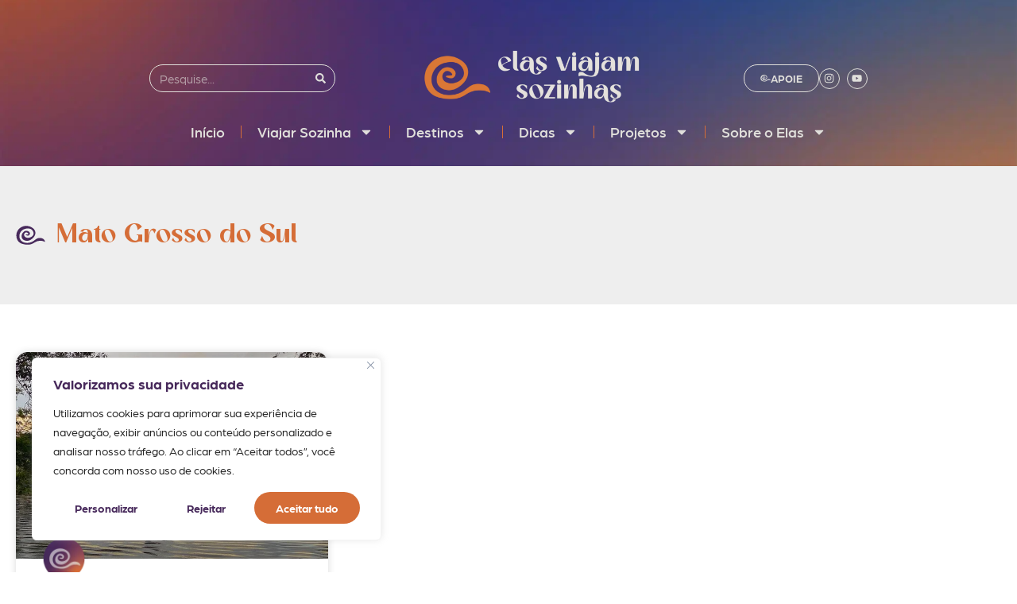

--- FILE ---
content_type: text/html; charset=UTF-8
request_url: https://elasviajamsozinhas.com.br/regiao-brasil/centro-oeste/mato-grosso-do-sul/
body_size: 54419
content:
<!doctype html><html lang="pt-BR"><head><meta charset="UTF-8"><meta name="viewport" content="width=device-width, initial-scale=1"><link rel="profile" href="https://gmpg.org/xfn/11"><meta name='robots' content='index, follow, max-image-preview:large, max-snippet:-1, max-video-preview:-1' /><title>Arquivo de Mato Grosso do Sul | Elas Viajam Sozinhas</title><link rel="canonical" href="https://elasviajamsozinhas.com.br/regiao-brasil/centro-oeste/mato-grosso-do-sul/" /><meta property="og:locale" content="pt_BR" /><meta property="og:type" content="article" /><meta property="og:title" content="Arquivo de Mato Grosso do Sul | Elas Viajam Sozinhas" /><meta property="og:url" content="https://elasviajamsozinhas.com.br/regiao-brasil/centro-oeste/mato-grosso-do-sul/" /><meta property="og:site_name" content="Elas Viajam Sozinhas" /><meta property="og:image" content="https://elasviajamsozinhas.com.br/wp-content/uploads/2024/01/Elas_Viajam_Sozinhas.jpg" /><meta property="og:image:width" content="1200" /><meta property="og:image:height" content="675" /><meta property="og:image:type" content="image/jpeg" /><meta name="twitter:card" content="summary_large_image" /> <script type="application/ld+json" class="yoast-schema-graph">{"@context":"https://schema.org","@graph":[{"@type":"CollectionPage","@id":"https://elasviajamsozinhas.com.br/regiao-brasil/centro-oeste/mato-grosso-do-sul/","url":"https://elasviajamsozinhas.com.br/regiao-brasil/centro-oeste/mato-grosso-do-sul/","name":"Arquivo de Mato Grosso do Sul | Elas Viajam Sozinhas","isPartOf":{"@id":"https://elasviajamsozinhas.com.br/#website"},"primaryImageOfPage":{"@id":"https://elasviajamsozinhas.com.br/regiao-brasil/centro-oeste/mato-grosso-do-sul/#primaryimage"},"image":{"@id":"https://elasviajamsozinhas.com.br/regiao-brasil/centro-oeste/mato-grosso-do-sul/#primaryimage"},"thumbnailUrl":"https://elasviajamsozinhas.com.br/wp-content/uploads/2024/02/Vitoria-Carvalho.png","breadcrumb":{"@id":"https://elasviajamsozinhas.com.br/regiao-brasil/centro-oeste/mato-grosso-do-sul/#breadcrumb"},"inLanguage":"pt-BR"},{"@type":"ImageObject","inLanguage":"pt-BR","@id":"https://elasviajamsozinhas.com.br/regiao-brasil/centro-oeste/mato-grosso-do-sul/#primaryimage","url":"https://elasviajamsozinhas.com.br/wp-content/uploads/2024/02/Vitoria-Carvalho.png","contentUrl":"https://elasviajamsozinhas.com.br/wp-content/uploads/2024/02/Vitoria-Carvalho.png","width":675,"height":625},{"@type":"BreadcrumbList","@id":"https://elasviajamsozinhas.com.br/regiao-brasil/centro-oeste/mato-grosso-do-sul/#breadcrumb","itemListElement":[{"@type":"ListItem","position":1,"name":"Início","item":"https://elasviajamsozinhas.com.br/"},{"@type":"ListItem","position":2,"name":"Centro Oeste","item":"https://elasviajamsozinhas.com.br/regiao-brasil/centro-oeste/"},{"@type":"ListItem","position":3,"name":"Mato Grosso do Sul"}]},{"@type":"WebSite","@id":"https://elasviajamsozinhas.com.br/#website","url":"https://elasviajamsozinhas.com.br/","name":"Elas Viajam Sozinhas","description":"Relatos e dicas sobre viajar sozinha","alternateName":"Elas Viajam Sozinhas","potentialAction":[{"@type":"SearchAction","target":{"@type":"EntryPoint","urlTemplate":"https://elasviajamsozinhas.com.br/?s={search_term_string}"},"query-input":{"@type":"PropertyValueSpecification","valueRequired":true,"valueName":"search_term_string"}}],"inLanguage":"pt-BR"}]}</script> <link rel='dns-prefetch' href='//www.googletagmanager.com' /><link rel="stylesheet" type="text/css" href="https://use.typekit.net/lut6rsk.css"><style id='wp-img-auto-sizes-contain-inline-css'>img:is([sizes=auto i],[sizes^="auto," i]){contain-intrinsic-size:3000px 1500px}
/*# sourceURL=wp-img-auto-sizes-contain-inline-css */</style><style id='wp-emoji-styles-inline-css'>img.wp-smiley, img.emoji {
		display: inline !important;
		border: none !important;
		box-shadow: none !important;
		height: 1em !important;
		width: 1em !important;
		margin: 0 0.07em !important;
		vertical-align: -0.1em !important;
		background: none !important;
		padding: 0 !important;
	}
/*# sourceURL=wp-emoji-styles-inline-css */</style><link data-optimized="1" rel='stylesheet' id='wp-block-library-css' href='https://elasviajamsozinhas.com.br/wp-content/litespeed/css/c39c3cd48ae5debfdc014e7c0c07e6fc.css?ver=e00c1' media='all' /><style id='global-styles-inline-css'>:root{--wp--preset--aspect-ratio--square: 1;--wp--preset--aspect-ratio--4-3: 4/3;--wp--preset--aspect-ratio--3-4: 3/4;--wp--preset--aspect-ratio--3-2: 3/2;--wp--preset--aspect-ratio--2-3: 2/3;--wp--preset--aspect-ratio--16-9: 16/9;--wp--preset--aspect-ratio--9-16: 9/16;--wp--preset--color--black: #000000;--wp--preset--color--cyan-bluish-gray: #abb8c3;--wp--preset--color--white: #ffffff;--wp--preset--color--pale-pink: #f78da7;--wp--preset--color--vivid-red: #cf2e2e;--wp--preset--color--luminous-vivid-orange: #ff6900;--wp--preset--color--luminous-vivid-amber: #fcb900;--wp--preset--color--light-green-cyan: #7bdcb5;--wp--preset--color--vivid-green-cyan: #00d084;--wp--preset--color--pale-cyan-blue: #8ed1fc;--wp--preset--color--vivid-cyan-blue: #0693e3;--wp--preset--color--vivid-purple: #9b51e0;--wp--preset--gradient--vivid-cyan-blue-to-vivid-purple: linear-gradient(135deg,rgb(6,147,227) 0%,rgb(155,81,224) 100%);--wp--preset--gradient--light-green-cyan-to-vivid-green-cyan: linear-gradient(135deg,rgb(122,220,180) 0%,rgb(0,208,130) 100%);--wp--preset--gradient--luminous-vivid-amber-to-luminous-vivid-orange: linear-gradient(135deg,rgb(252,185,0) 0%,rgb(255,105,0) 100%);--wp--preset--gradient--luminous-vivid-orange-to-vivid-red: linear-gradient(135deg,rgb(255,105,0) 0%,rgb(207,46,46) 100%);--wp--preset--gradient--very-light-gray-to-cyan-bluish-gray: linear-gradient(135deg,rgb(238,238,238) 0%,rgb(169,184,195) 100%);--wp--preset--gradient--cool-to-warm-spectrum: linear-gradient(135deg,rgb(74,234,220) 0%,rgb(151,120,209) 20%,rgb(207,42,186) 40%,rgb(238,44,130) 60%,rgb(251,105,98) 80%,rgb(254,248,76) 100%);--wp--preset--gradient--blush-light-purple: linear-gradient(135deg,rgb(255,206,236) 0%,rgb(152,150,240) 100%);--wp--preset--gradient--blush-bordeaux: linear-gradient(135deg,rgb(254,205,165) 0%,rgb(254,45,45) 50%,rgb(107,0,62) 100%);--wp--preset--gradient--luminous-dusk: linear-gradient(135deg,rgb(255,203,112) 0%,rgb(199,81,192) 50%,rgb(65,88,208) 100%);--wp--preset--gradient--pale-ocean: linear-gradient(135deg,rgb(255,245,203) 0%,rgb(182,227,212) 50%,rgb(51,167,181) 100%);--wp--preset--gradient--electric-grass: linear-gradient(135deg,rgb(202,248,128) 0%,rgb(113,206,126) 100%);--wp--preset--gradient--midnight: linear-gradient(135deg,rgb(2,3,129) 0%,rgb(40,116,252) 100%);--wp--preset--font-size--small: 13px;--wp--preset--font-size--medium: 20px;--wp--preset--font-size--large: 36px;--wp--preset--font-size--x-large: 42px;--wp--preset--spacing--20: 0.44rem;--wp--preset--spacing--30: 0.67rem;--wp--preset--spacing--40: 1rem;--wp--preset--spacing--50: 1.5rem;--wp--preset--spacing--60: 2.25rem;--wp--preset--spacing--70: 3.38rem;--wp--preset--spacing--80: 5.06rem;--wp--preset--shadow--natural: 6px 6px 9px rgba(0, 0, 0, 0.2);--wp--preset--shadow--deep: 12px 12px 50px rgba(0, 0, 0, 0.4);--wp--preset--shadow--sharp: 6px 6px 0px rgba(0, 0, 0, 0.2);--wp--preset--shadow--outlined: 6px 6px 0px -3px rgb(255, 255, 255), 6px 6px rgb(0, 0, 0);--wp--preset--shadow--crisp: 6px 6px 0px rgb(0, 0, 0);}:root { --wp--style--global--content-size: 800px;--wp--style--global--wide-size: 1200px; }:where(body) { margin: 0; }.wp-site-blocks > .alignleft { float: left; margin-right: 2em; }.wp-site-blocks > .alignright { float: right; margin-left: 2em; }.wp-site-blocks > .aligncenter { justify-content: center; margin-left: auto; margin-right: auto; }:where(.wp-site-blocks) > * { margin-block-start: 24px; margin-block-end: 0; }:where(.wp-site-blocks) > :first-child { margin-block-start: 0; }:where(.wp-site-blocks) > :last-child { margin-block-end: 0; }:root { --wp--style--block-gap: 24px; }:root :where(.is-layout-flow) > :first-child{margin-block-start: 0;}:root :where(.is-layout-flow) > :last-child{margin-block-end: 0;}:root :where(.is-layout-flow) > *{margin-block-start: 24px;margin-block-end: 0;}:root :where(.is-layout-constrained) > :first-child{margin-block-start: 0;}:root :where(.is-layout-constrained) > :last-child{margin-block-end: 0;}:root :where(.is-layout-constrained) > *{margin-block-start: 24px;margin-block-end: 0;}:root :where(.is-layout-flex){gap: 24px;}:root :where(.is-layout-grid){gap: 24px;}.is-layout-flow > .alignleft{float: left;margin-inline-start: 0;margin-inline-end: 2em;}.is-layout-flow > .alignright{float: right;margin-inline-start: 2em;margin-inline-end: 0;}.is-layout-flow > .aligncenter{margin-left: auto !important;margin-right: auto !important;}.is-layout-constrained > .alignleft{float: left;margin-inline-start: 0;margin-inline-end: 2em;}.is-layout-constrained > .alignright{float: right;margin-inline-start: 2em;margin-inline-end: 0;}.is-layout-constrained > .aligncenter{margin-left: auto !important;margin-right: auto !important;}.is-layout-constrained > :where(:not(.alignleft):not(.alignright):not(.alignfull)){max-width: var(--wp--style--global--content-size);margin-left: auto !important;margin-right: auto !important;}.is-layout-constrained > .alignwide{max-width: var(--wp--style--global--wide-size);}body .is-layout-flex{display: flex;}.is-layout-flex{flex-wrap: wrap;align-items: center;}.is-layout-flex > :is(*, div){margin: 0;}body .is-layout-grid{display: grid;}.is-layout-grid > :is(*, div){margin: 0;}body{padding-top: 0px;padding-right: 0px;padding-bottom: 0px;padding-left: 0px;}a:where(:not(.wp-element-button)){text-decoration: underline;}:root :where(.wp-element-button, .wp-block-button__link){background-color: #32373c;border-width: 0;color: #fff;font-family: inherit;font-size: inherit;font-style: inherit;font-weight: inherit;letter-spacing: inherit;line-height: inherit;padding-top: calc(0.667em + 2px);padding-right: calc(1.333em + 2px);padding-bottom: calc(0.667em + 2px);padding-left: calc(1.333em + 2px);text-decoration: none;text-transform: inherit;}.has-black-color{color: var(--wp--preset--color--black) !important;}.has-cyan-bluish-gray-color{color: var(--wp--preset--color--cyan-bluish-gray) !important;}.has-white-color{color: var(--wp--preset--color--white) !important;}.has-pale-pink-color{color: var(--wp--preset--color--pale-pink) !important;}.has-vivid-red-color{color: var(--wp--preset--color--vivid-red) !important;}.has-luminous-vivid-orange-color{color: var(--wp--preset--color--luminous-vivid-orange) !important;}.has-luminous-vivid-amber-color{color: var(--wp--preset--color--luminous-vivid-amber) !important;}.has-light-green-cyan-color{color: var(--wp--preset--color--light-green-cyan) !important;}.has-vivid-green-cyan-color{color: var(--wp--preset--color--vivid-green-cyan) !important;}.has-pale-cyan-blue-color{color: var(--wp--preset--color--pale-cyan-blue) !important;}.has-vivid-cyan-blue-color{color: var(--wp--preset--color--vivid-cyan-blue) !important;}.has-vivid-purple-color{color: var(--wp--preset--color--vivid-purple) !important;}.has-black-background-color{background-color: var(--wp--preset--color--black) !important;}.has-cyan-bluish-gray-background-color{background-color: var(--wp--preset--color--cyan-bluish-gray) !important;}.has-white-background-color{background-color: var(--wp--preset--color--white) !important;}.has-pale-pink-background-color{background-color: var(--wp--preset--color--pale-pink) !important;}.has-vivid-red-background-color{background-color: var(--wp--preset--color--vivid-red) !important;}.has-luminous-vivid-orange-background-color{background-color: var(--wp--preset--color--luminous-vivid-orange) !important;}.has-luminous-vivid-amber-background-color{background-color: var(--wp--preset--color--luminous-vivid-amber) !important;}.has-light-green-cyan-background-color{background-color: var(--wp--preset--color--light-green-cyan) !important;}.has-vivid-green-cyan-background-color{background-color: var(--wp--preset--color--vivid-green-cyan) !important;}.has-pale-cyan-blue-background-color{background-color: var(--wp--preset--color--pale-cyan-blue) !important;}.has-vivid-cyan-blue-background-color{background-color: var(--wp--preset--color--vivid-cyan-blue) !important;}.has-vivid-purple-background-color{background-color: var(--wp--preset--color--vivid-purple) !important;}.has-black-border-color{border-color: var(--wp--preset--color--black) !important;}.has-cyan-bluish-gray-border-color{border-color: var(--wp--preset--color--cyan-bluish-gray) !important;}.has-white-border-color{border-color: var(--wp--preset--color--white) !important;}.has-pale-pink-border-color{border-color: var(--wp--preset--color--pale-pink) !important;}.has-vivid-red-border-color{border-color: var(--wp--preset--color--vivid-red) !important;}.has-luminous-vivid-orange-border-color{border-color: var(--wp--preset--color--luminous-vivid-orange) !important;}.has-luminous-vivid-amber-border-color{border-color: var(--wp--preset--color--luminous-vivid-amber) !important;}.has-light-green-cyan-border-color{border-color: var(--wp--preset--color--light-green-cyan) !important;}.has-vivid-green-cyan-border-color{border-color: var(--wp--preset--color--vivid-green-cyan) !important;}.has-pale-cyan-blue-border-color{border-color: var(--wp--preset--color--pale-cyan-blue) !important;}.has-vivid-cyan-blue-border-color{border-color: var(--wp--preset--color--vivid-cyan-blue) !important;}.has-vivid-purple-border-color{border-color: var(--wp--preset--color--vivid-purple) !important;}.has-vivid-cyan-blue-to-vivid-purple-gradient-background{background: var(--wp--preset--gradient--vivid-cyan-blue-to-vivid-purple) !important;}.has-light-green-cyan-to-vivid-green-cyan-gradient-background{background: var(--wp--preset--gradient--light-green-cyan-to-vivid-green-cyan) !important;}.has-luminous-vivid-amber-to-luminous-vivid-orange-gradient-background{background: var(--wp--preset--gradient--luminous-vivid-amber-to-luminous-vivid-orange) !important;}.has-luminous-vivid-orange-to-vivid-red-gradient-background{background: var(--wp--preset--gradient--luminous-vivid-orange-to-vivid-red) !important;}.has-very-light-gray-to-cyan-bluish-gray-gradient-background{background: var(--wp--preset--gradient--very-light-gray-to-cyan-bluish-gray) !important;}.has-cool-to-warm-spectrum-gradient-background{background: var(--wp--preset--gradient--cool-to-warm-spectrum) !important;}.has-blush-light-purple-gradient-background{background: var(--wp--preset--gradient--blush-light-purple) !important;}.has-blush-bordeaux-gradient-background{background: var(--wp--preset--gradient--blush-bordeaux) !important;}.has-luminous-dusk-gradient-background{background: var(--wp--preset--gradient--luminous-dusk) !important;}.has-pale-ocean-gradient-background{background: var(--wp--preset--gradient--pale-ocean) !important;}.has-electric-grass-gradient-background{background: var(--wp--preset--gradient--electric-grass) !important;}.has-midnight-gradient-background{background: var(--wp--preset--gradient--midnight) !important;}.has-small-font-size{font-size: var(--wp--preset--font-size--small) !important;}.has-medium-font-size{font-size: var(--wp--preset--font-size--medium) !important;}.has-large-font-size{font-size: var(--wp--preset--font-size--large) !important;}.has-x-large-font-size{font-size: var(--wp--preset--font-size--x-large) !important;}
:root :where(.wp-block-pullquote){font-size: 1.5em;line-height: 1.6;}
/*# sourceURL=global-styles-inline-css */</style><link data-optimized="1" rel='stylesheet' id='hello-elementor-css' href='https://elasviajamsozinhas.com.br/wp-content/litespeed/css/3f61d8025a6f905f9a2aa3a5e07d3c76.css?ver=6b0c0' media='all' /><link data-optimized="1" rel='stylesheet' id='hello-elementor-theme-style-css' href='https://elasviajamsozinhas.com.br/wp-content/litespeed/css/d60b55fbcb39e99d8c1233f142dd7bca.css?ver=2c3a5' media='all' /><link data-optimized="1" rel='stylesheet' id='hello-elementor-header-footer-css' href='https://elasviajamsozinhas.com.br/wp-content/litespeed/css/faa38e7e091585aec7d1f2a7f6bea84f.css?ver=76909' media='all' /><link data-optimized="1" rel='stylesheet' id='elementor-frontend-css' href='https://elasviajamsozinhas.com.br/wp-content/litespeed/css/425564ff073da209999552909657f375.css?ver=cb247' media='all' /><link data-optimized="1" rel='stylesheet' id='widget-search-form-css' href='https://elasviajamsozinhas.com.br/wp-content/litespeed/css/53cc1545b8307f76963a8e0a31f3bb9f.css?ver=6ff66' media='all' /><link data-optimized="1" rel='stylesheet' id='widget-image-css' href='https://elasviajamsozinhas.com.br/wp-content/litespeed/css/21639021d32ce6425ecb334142610eba.css?ver=17c84' media='all' /><link data-optimized="1" rel='stylesheet' id='widget-social-icons-css' href='https://elasviajamsozinhas.com.br/wp-content/litespeed/css/3579f84199b71c9d8f8376b745acc105.css?ver=dc8b6' media='all' /><link data-optimized="1" rel='stylesheet' id='e-apple-webkit-css' href='https://elasviajamsozinhas.com.br/wp-content/litespeed/css/c8d48dc0c7c49aef233936db50bd35b3.css?ver=652ec' media='all' /><link data-optimized="1" rel='stylesheet' id='widget-nav-menu-css' href='https://elasviajamsozinhas.com.br/wp-content/litespeed/css/ee5454f1e98289cf9d05e04f2a5c4a54.css?ver=a12ac' media='all' /><link data-optimized="1" rel='stylesheet' id='widget-heading-css' href='https://elasviajamsozinhas.com.br/wp-content/litespeed/css/e97b21acaa9c0a298f1ce9a592e0514b.css?ver=73fba' media='all' /><link data-optimized="1" rel='stylesheet' id='widget-icon-list-css' href='https://elasviajamsozinhas.com.br/wp-content/litespeed/css/a928356b8b3c3967e904e41b9d283b4f.css?ver=38795' media='all' /><link data-optimized="1" rel='stylesheet' id='widget-icon-box-css' href='https://elasviajamsozinhas.com.br/wp-content/litespeed/css/bf4f7cc38889cd0eb46c204d47a9f3d3.css?ver=d8770' media='all' /><link data-optimized="1" rel='stylesheet' id='widget-posts-css' href='https://elasviajamsozinhas.com.br/wp-content/litespeed/css/8553e896c9092c845e8f805ffc7f3fc2.css?ver=f6594' media='all' /><link data-optimized="1" rel='stylesheet' id='elementor-post-9-css' href='https://elasviajamsozinhas.com.br/wp-content/litespeed/css/edafdae650095f90413bae5352292d9f.css?ver=d1c6d' media='all' /><link data-optimized="1" rel='stylesheet' id='elementor-post-5615-css' href='https://elasviajamsozinhas.com.br/wp-content/litespeed/css/2dd57832a46ebeb3e9417764a86788f2.css?ver=23e11' media='all' /><link data-optimized="1" rel='stylesheet' id='elementor-post-5667-css' href='https://elasviajamsozinhas.com.br/wp-content/litespeed/css/b75b686da0ea3a04fd6d495bf956b47c.css?ver=41edc' media='all' /><link data-optimized="1" rel='stylesheet' id='elementor-post-7055-css' href='https://elasviajamsozinhas.com.br/wp-content/litespeed/css/1b637c659775209ebdf731f59dec9dfa.css?ver=11cd2' media='all' /> <script id="cookie-law-info-js-extra">var _ckyConfig = {"_ipData":[],"_assetsURL":"https://elasviajamsozinhas.com.br/wp-content/plugins/cookie-law-info/lite/frontend/images/","_publicURL":"https://elasviajamsozinhas.com.br","_expiry":"365","_categories":[{"name":"Necess\u00e1rio","slug":"necessary","isNecessary":true,"ccpaDoNotSell":true,"cookies":[],"active":true,"defaultConsent":{"gdpr":true,"ccpa":true}},{"name":"Funcional","slug":"functional","isNecessary":false,"ccpaDoNotSell":true,"cookies":[],"active":true,"defaultConsent":{"gdpr":false,"ccpa":false}},{"name":"Anal\u00edticos","slug":"analytics","isNecessary":false,"ccpaDoNotSell":true,"cookies":[],"active":true,"defaultConsent":{"gdpr":false,"ccpa":false}},{"name":"Desempenho","slug":"performance","isNecessary":false,"ccpaDoNotSell":true,"cookies":[],"active":true,"defaultConsent":{"gdpr":false,"ccpa":false}},{"name":"An\u00fancio","slug":"advertisement","isNecessary":false,"ccpaDoNotSell":true,"cookies":[],"active":true,"defaultConsent":{"gdpr":false,"ccpa":false}}],"_activeLaw":"gdpr","_rootDomain":"","_block":"1","_showBanner":"1","_bannerConfig":{"settings":{"type":"box","preferenceCenterType":"popup","position":"bottom-left","applicableLaw":"gdpr"},"behaviours":{"reloadBannerOnAccept":false,"loadAnalyticsByDefault":false,"animations":{"onLoad":"animate","onHide":"sticky"}},"config":{"revisitConsent":{"status":true,"tag":"revisit-consent","position":"bottom-left","meta":{"url":"#"},"styles":{"background-color":"#47295B"},"elements":{"title":{"type":"text","tag":"revisit-consent-title","status":true,"styles":{"color":"#0056a7"}}}},"preferenceCenter":{"toggle":{"status":true,"tag":"detail-category-toggle","type":"toggle","states":{"active":{"styles":{"background-color":"#1863DC"}},"inactive":{"styles":{"background-color":"#D0D5D2"}}}}},"categoryPreview":{"status":false,"toggle":{"status":true,"tag":"detail-category-preview-toggle","type":"toggle","states":{"active":{"styles":{"background-color":"#1863DC"}},"inactive":{"styles":{"background-color":"#D0D5D2"}}}}},"videoPlaceholder":{"status":true,"styles":{"background-color":"#47295B","border-color":"#47295B","color":"#ffffff"}},"readMore":{"status":false,"tag":"readmore-button","type":"link","meta":{"noFollow":true,"newTab":true},"styles":{"color":"#47295B","background-color":"transparent","border-color":"transparent"}},"showMore":{"status":true,"tag":"show-desc-button","type":"button","styles":{"color":"#1863DC"}},"showLess":{"status":true,"tag":"hide-desc-button","type":"button","styles":{"color":"#1863DC"}},"alwaysActive":{"status":true,"tag":"always-active","styles":{"color":"#008000"}},"manualLinks":{"status":true,"tag":"manual-links","type":"link","styles":{"color":"#1863DC"}},"auditTable":{"status":true},"optOption":{"status":true,"toggle":{"status":true,"tag":"optout-option-toggle","type":"toggle","states":{"active":{"styles":{"background-color":"#1863dc"}},"inactive":{"styles":{"background-color":"#FFFFFF"}}}}}}},"_version":"3.3.9.1","_logConsent":"1","_tags":[{"tag":"accept-button","styles":{"color":"#FFFFFF","background-color":"#d56d37","border-color":"#D56D37"}},{"tag":"reject-button","styles":{"color":"#47295B","background-color":"transparent","border-color":"#47295b"}},{"tag":"settings-button","styles":{"color":"#47295B","background-color":"transparent","border-color":"#47295B"}},{"tag":"readmore-button","styles":{"color":"#47295B","background-color":"transparent","border-color":"transparent"}},{"tag":"donotsell-button","styles":{"color":"#1863DC","background-color":"transparent","border-color":"transparent"}},{"tag":"show-desc-button","styles":{"color":"#1863DC"}},{"tag":"hide-desc-button","styles":{"color":"#1863DC"}},{"tag":"cky-always-active","styles":[]},{"tag":"cky-link","styles":[]},{"tag":"accept-button","styles":{"color":"#FFFFFF","background-color":"#d56d37","border-color":"#D56D37"}},{"tag":"revisit-consent","styles":{"background-color":"#47295B"}}],"_shortCodes":[{"key":"cky_readmore","content":"\u003Ca href=\"http://elasviajamsozinhas.com.br/politicas-do-site/\" class=\"cky-policy\" aria-label=\"Pol\u00edtica de Cookies\" target=\"_blank\" rel=\"noopener\" data-cky-tag=\"readmore-button\"\u003EPol\u00edtica de Cookies\u003C/a\u003E","tag":"readmore-button","status":false,"attributes":{"rel":"nofollow","target":"_blank"}},{"key":"cky_show_desc","content":"\u003Cbutton class=\"cky-show-desc-btn\" data-cky-tag=\"show-desc-button\" aria-label=\"Mostrar mais\"\u003EMostrar mais\u003C/button\u003E","tag":"show-desc-button","status":true,"attributes":[]},{"key":"cky_hide_desc","content":"\u003Cbutton class=\"cky-show-desc-btn\" data-cky-tag=\"hide-desc-button\" aria-label=\"Mostrar menos\"\u003EMostrar menos\u003C/button\u003E","tag":"hide-desc-button","status":true,"attributes":[]},{"key":"cky_optout_show_desc","content":"[cky_optout_show_desc]","tag":"optout-show-desc-button","status":true,"attributes":[]},{"key":"cky_optout_hide_desc","content":"[cky_optout_hide_desc]","tag":"optout-hide-desc-button","status":true,"attributes":[]},{"key":"cky_category_toggle_label","content":"[cky_{{status}}_category_label] [cky_preference_{{category_slug}}_title]","tag":"","status":true,"attributes":[]},{"key":"cky_enable_category_label","content":"Habilitar","tag":"","status":true,"attributes":[]},{"key":"cky_disable_category_label","content":"Desabilitar","tag":"","status":true,"attributes":[]},{"key":"cky_video_placeholder","content":"\u003Cdiv class=\"video-placeholder-normal\" data-cky-tag=\"video-placeholder\" id=\"[UNIQUEID]\"\u003E\u003Cp class=\"video-placeholder-text-normal\" data-cky-tag=\"placeholder-title\"\u003EPor favor, aceite o consentimento do cookie\u003C/p\u003E\u003C/div\u003E","tag":"","status":true,"attributes":[]},{"key":"cky_enable_optout_label","content":"Habilitar","tag":"","status":true,"attributes":[]},{"key":"cky_disable_optout_label","content":"Desabilitar","tag":"","status":true,"attributes":[]},{"key":"cky_optout_toggle_label","content":"[cky_{{status}}_optout_label] [cky_optout_option_title]","tag":"","status":true,"attributes":[]},{"key":"cky_optout_option_title","content":"N\u00e3o venda ou compartilhe minhas informa\u00e7\u00f5es pessoais","tag":"","status":true,"attributes":[]},{"key":"cky_optout_close_label","content":"Fechar","tag":"","status":true,"attributes":[]},{"key":"cky_preference_close_label","content":"Fechar","tag":"","status":true,"attributes":[]}],"_rtl":"","_language":"pt-br","_providersToBlock":[]};
var _ckyStyles = {"css":".cky-overlay{background: #000000; opacity: 0.4; position: fixed; top: 0; left: 0; width: 100%; height: 100%; z-index: 99999999;}.cky-hide{display: none;}.cky-btn-revisit-wrapper{display: flex; align-items: center; justify-content: center; background: #0056a7; width: 45px; height: 45px; border-radius: 50%; position: fixed; z-index: 999999; cursor: pointer;}.cky-revisit-bottom-left{bottom: 15px; left: 15px;}.cky-revisit-bottom-right{bottom: 15px; right: 15px;}.cky-btn-revisit-wrapper .cky-btn-revisit{display: flex; align-items: center; justify-content: center; background: none; border: none; cursor: pointer; position: relative; margin: 0; padding: 0;}.cky-btn-revisit-wrapper .cky-btn-revisit img{max-width: fit-content; margin: 0; height: 30px; width: 30px;}.cky-revisit-bottom-left:hover::before{content: attr(data-tooltip); position: absolute; background: #4e4b66; color: #ffffff; left: calc(100% + 7px); font-size: 12px; line-height: 16px; width: max-content; padding: 4px 8px; border-radius: 4px;}.cky-revisit-bottom-left:hover::after{position: absolute; content: \"\"; border: 5px solid transparent; left: calc(100% + 2px); border-left-width: 0; border-right-color: #4e4b66;}.cky-revisit-bottom-right:hover::before{content: attr(data-tooltip); position: absolute; background: #4e4b66; color: #ffffff; right: calc(100% + 7px); font-size: 12px; line-height: 16px; width: max-content; padding: 4px 8px; border-radius: 4px;}.cky-revisit-bottom-right:hover::after{position: absolute; content: \"\"; border: 5px solid transparent; right: calc(100% + 2px); border-right-width: 0; border-left-color: #4e4b66;}.cky-revisit-hide{display: none;}.cky-consent-container{position: fixed; width: 440px; box-sizing: border-box; z-index: 9999999; border-radius: 6px;}.cky-consent-container .cky-consent-bar{background: #ffffff; border: 1px solid; padding: 20px 26px; box-shadow: 0 -1px 10px 0 #acabab4d; border-radius: 6px;}.cky-box-bottom-left{bottom: 40px; left: 40px;}.cky-box-bottom-right{bottom: 40px; right: 40px;}.cky-box-top-left{top: 40px; left: 40px;}.cky-box-top-right{top: 40px; right: 40px;}.cky-custom-brand-logo-wrapper .cky-custom-brand-logo{width: 100px; height: auto; margin: 0 0 12px 0;}.cky-notice .cky-title{color: #212121; font-weight: 700; font-size: 18px; line-height: 24px; margin: 0 0 12px 0;}.cky-notice-des *,.cky-preference-content-wrapper *,.cky-accordion-header-des *,.cky-gpc-wrapper .cky-gpc-desc *{font-size: 14px;}.cky-notice-des{color: #212121; font-size: 14px; line-height: 24px; font-weight: 400;}.cky-notice-des img{height: 25px; width: 25px;}.cky-consent-bar .cky-notice-des p,.cky-gpc-wrapper .cky-gpc-desc p,.cky-preference-body-wrapper .cky-preference-content-wrapper p,.cky-accordion-header-wrapper .cky-accordion-header-des p,.cky-cookie-des-table li div:last-child p{color: inherit; margin-top: 0; overflow-wrap: break-word;}.cky-notice-des P:last-child,.cky-preference-content-wrapper p:last-child,.cky-cookie-des-table li div:last-child p:last-child,.cky-gpc-wrapper .cky-gpc-desc p:last-child{margin-bottom: 0;}.cky-notice-des a.cky-policy,.cky-notice-des button.cky-policy{font-size: 14px; color: #1863dc; white-space: nowrap; cursor: pointer; background: transparent; border: 1px solid; text-decoration: underline;}.cky-notice-des button.cky-policy{padding: 0;}.cky-notice-des a.cky-policy:focus-visible,.cky-notice-des button.cky-policy:focus-visible,.cky-preference-content-wrapper .cky-show-desc-btn:focus-visible,.cky-accordion-header .cky-accordion-btn:focus-visible,.cky-preference-header .cky-btn-close:focus-visible,.cky-switch input[type=\"checkbox\"]:focus-visible,.cky-footer-wrapper a:focus-visible,.cky-btn:focus-visible{outline: 2px solid #1863dc; outline-offset: 2px;}.cky-btn:focus:not(:focus-visible),.cky-accordion-header .cky-accordion-btn:focus:not(:focus-visible),.cky-preference-content-wrapper .cky-show-desc-btn:focus:not(:focus-visible),.cky-btn-revisit-wrapper .cky-btn-revisit:focus:not(:focus-visible),.cky-preference-header .cky-btn-close:focus:not(:focus-visible),.cky-consent-bar .cky-banner-btn-close:focus:not(:focus-visible){outline: 0;}button.cky-show-desc-btn:not(:hover):not(:active){color: #1863dc; background: transparent;}button.cky-accordion-btn:not(:hover):not(:active),button.cky-banner-btn-close:not(:hover):not(:active),button.cky-btn-revisit:not(:hover):not(:active),button.cky-btn-close:not(:hover):not(:active){background: transparent;}.cky-consent-bar button:hover,.cky-modal.cky-modal-open button:hover,.cky-consent-bar button:focus,.cky-modal.cky-modal-open button:focus{text-decoration: none;}.cky-notice-btn-wrapper{display: flex; justify-content: flex-start; align-items: center; flex-wrap: wrap; margin-top: 16px;}.cky-notice-btn-wrapper .cky-btn{text-shadow: none; box-shadow: none;}.cky-btn{flex: auto; max-width: 100%; font-size: 14px; font-family: inherit; line-height: 24px; padding: 8px; font-weight: 500; margin: 0 8px 0 0; border-radius: 2px; cursor: pointer; text-align: center; text-transform: none; min-height: 0;}.cky-btn:hover{opacity: 0.8;}.cky-btn-customize{color: #1863dc; background: transparent; border: 2px solid #1863dc;}.cky-btn-reject{color: #1863dc; background: transparent; border: 2px solid #1863dc;}.cky-btn-accept{background: #1863dc; color: #ffffff; border: 2px solid #1863dc;}.cky-btn:last-child{margin-right: 0;}@media (max-width: 576px){.cky-box-bottom-left{bottom: 0; left: 0;}.cky-box-bottom-right{bottom: 0; right: 0;}.cky-box-top-left{top: 0; left: 0;}.cky-box-top-right{top: 0; right: 0;}}@media (max-width: 440px){.cky-box-bottom-left, .cky-box-bottom-right, .cky-box-top-left, .cky-box-top-right{width: 100%; max-width: 100%;}.cky-consent-container .cky-consent-bar{padding: 20px 0;}.cky-custom-brand-logo-wrapper, .cky-notice .cky-title, .cky-notice-des, .cky-notice-btn-wrapper{padding: 0 24px;}.cky-notice-des{max-height: 40vh; overflow-y: scroll;}.cky-notice-btn-wrapper{flex-direction: column; margin-top: 0;}.cky-btn{width: 100%; margin: 10px 0 0 0;}.cky-notice-btn-wrapper .cky-btn-customize{order: 2;}.cky-notice-btn-wrapper .cky-btn-reject{order: 3;}.cky-notice-btn-wrapper .cky-btn-accept{order: 1; margin-top: 16px;}}@media (max-width: 352px){.cky-notice .cky-title{font-size: 16px;}.cky-notice-des *{font-size: 12px;}.cky-notice-des, .cky-btn{font-size: 12px;}}.cky-modal.cky-modal-open{display: flex; visibility: visible; -webkit-transform: translate(-50%, -50%); -moz-transform: translate(-50%, -50%); -ms-transform: translate(-50%, -50%); -o-transform: translate(-50%, -50%); transform: translate(-50%, -50%); top: 50%; left: 50%; transition: all 1s ease;}.cky-modal{box-shadow: 0 32px 68px rgba(0, 0, 0, 0.3); margin: 0 auto; position: fixed; max-width: 100%; background: #ffffff; top: 50%; box-sizing: border-box; border-radius: 6px; z-index: 999999999; color: #212121; -webkit-transform: translate(-50%, 100%); -moz-transform: translate(-50%, 100%); -ms-transform: translate(-50%, 100%); -o-transform: translate(-50%, 100%); transform: translate(-50%, 100%); visibility: hidden; transition: all 0s ease;}.cky-preference-center{max-height: 79vh; overflow: hidden; width: 845px; overflow: hidden; flex: 1 1 0; display: flex; flex-direction: column; border-radius: 6px;}.cky-preference-header{display: flex; align-items: center; justify-content: space-between; padding: 22px 24px; border-bottom: 1px solid;}.cky-preference-header .cky-preference-title{font-size: 18px; font-weight: 700; line-height: 24px;}.cky-preference-header .cky-btn-close{margin: 0; cursor: pointer; vertical-align: middle; padding: 0; background: none; border: none; width: auto; height: auto; min-height: 0; line-height: 0; text-shadow: none; box-shadow: none;}.cky-preference-header .cky-btn-close img{margin: 0; height: 10px; width: 10px;}.cky-preference-body-wrapper{padding: 0 24px; flex: 1; overflow: auto; box-sizing: border-box;}.cky-preference-content-wrapper,.cky-gpc-wrapper .cky-gpc-desc{font-size: 14px; line-height: 24px; font-weight: 400; padding: 12px 0;}.cky-preference-content-wrapper{border-bottom: 1px solid;}.cky-preference-content-wrapper img{height: 25px; width: 25px;}.cky-preference-content-wrapper .cky-show-desc-btn{font-size: 14px; font-family: inherit; color: #1863dc; text-decoration: none; line-height: 24px; padding: 0; margin: 0; white-space: nowrap; cursor: pointer; background: transparent; border-color: transparent; text-transform: none; min-height: 0; text-shadow: none; box-shadow: none;}.cky-accordion-wrapper{margin-bottom: 10px;}.cky-accordion{border-bottom: 1px solid;}.cky-accordion:last-child{border-bottom: none;}.cky-accordion .cky-accordion-item{display: flex; margin-top: 10px;}.cky-accordion .cky-accordion-body{display: none;}.cky-accordion.cky-accordion-active .cky-accordion-body{display: block; padding: 0 22px; margin-bottom: 16px;}.cky-accordion-header-wrapper{cursor: pointer; width: 100%;}.cky-accordion-item .cky-accordion-header{display: flex; justify-content: space-between; align-items: center;}.cky-accordion-header .cky-accordion-btn{font-size: 16px; font-family: inherit; color: #212121; line-height: 24px; background: none; border: none; font-weight: 700; padding: 0; margin: 0; cursor: pointer; text-transform: none; min-height: 0; text-shadow: none; box-shadow: none;}.cky-accordion-header .cky-always-active{color: #008000; font-weight: 600; line-height: 24px; font-size: 14px;}.cky-accordion-header-des{font-size: 14px; line-height: 24px; margin: 10px 0 16px 0;}.cky-accordion-chevron{margin-right: 22px; position: relative; cursor: pointer;}.cky-accordion-chevron-hide{display: none;}.cky-accordion .cky-accordion-chevron i::before{content: \"\"; position: absolute; border-right: 1.4px solid; border-bottom: 1.4px solid; border-color: inherit; height: 6px; width: 6px; -webkit-transform: rotate(-45deg); -moz-transform: rotate(-45deg); -ms-transform: rotate(-45deg); -o-transform: rotate(-45deg); transform: rotate(-45deg); transition: all 0.2s ease-in-out; top: 8px;}.cky-accordion.cky-accordion-active .cky-accordion-chevron i::before{-webkit-transform: rotate(45deg); -moz-transform: rotate(45deg); -ms-transform: rotate(45deg); -o-transform: rotate(45deg); transform: rotate(45deg);}.cky-audit-table{background: #f4f4f4; border-radius: 6px;}.cky-audit-table .cky-empty-cookies-text{color: inherit; font-size: 12px; line-height: 24px; margin: 0; padding: 10px;}.cky-audit-table .cky-cookie-des-table{font-size: 12px; line-height: 24px; font-weight: normal; padding: 15px 10px; border-bottom: 1px solid; border-bottom-color: inherit; margin: 0;}.cky-audit-table .cky-cookie-des-table:last-child{border-bottom: none;}.cky-audit-table .cky-cookie-des-table li{list-style-type: none; display: flex; padding: 3px 0;}.cky-audit-table .cky-cookie-des-table li:first-child{padding-top: 0;}.cky-cookie-des-table li div:first-child{width: 100px; font-weight: 600; word-break: break-word; word-wrap: break-word;}.cky-cookie-des-table li div:last-child{flex: 1; word-break: break-word; word-wrap: break-word; margin-left: 8px;}.cky-footer-shadow{display: block; width: 100%; height: 40px; background: linear-gradient(180deg, rgba(255, 255, 255, 0) 0%, #ffffff 100%); position: absolute; bottom: calc(100% - 1px);}.cky-footer-wrapper{position: relative;}.cky-prefrence-btn-wrapper{display: flex; flex-wrap: wrap; align-items: center; justify-content: center; padding: 22px 24px; border-top: 1px solid;}.cky-prefrence-btn-wrapper .cky-btn{flex: auto; max-width: 100%; text-shadow: none; box-shadow: none;}.cky-btn-preferences{color: #1863dc; background: transparent; border: 2px solid #1863dc;}.cky-preference-header,.cky-preference-body-wrapper,.cky-preference-content-wrapper,.cky-accordion-wrapper,.cky-accordion,.cky-accordion-wrapper,.cky-footer-wrapper,.cky-prefrence-btn-wrapper{border-color: inherit;}@media (max-width: 845px){.cky-modal{max-width: calc(100% - 16px);}}@media (max-width: 576px){.cky-modal{max-width: 100%;}.cky-preference-center{max-height: 100vh;}.cky-prefrence-btn-wrapper{flex-direction: column;}.cky-accordion.cky-accordion-active .cky-accordion-body{padding-right: 0;}.cky-prefrence-btn-wrapper .cky-btn{width: 100%; margin: 10px 0 0 0;}.cky-prefrence-btn-wrapper .cky-btn-reject{order: 3;}.cky-prefrence-btn-wrapper .cky-btn-accept{order: 1; margin-top: 0;}.cky-prefrence-btn-wrapper .cky-btn-preferences{order: 2;}}@media (max-width: 425px){.cky-accordion-chevron{margin-right: 15px;}.cky-notice-btn-wrapper{margin-top: 0;}.cky-accordion.cky-accordion-active .cky-accordion-body{padding: 0 15px;}}@media (max-width: 352px){.cky-preference-header .cky-preference-title{font-size: 16px;}.cky-preference-header{padding: 16px 24px;}.cky-preference-content-wrapper *, .cky-accordion-header-des *{font-size: 12px;}.cky-preference-content-wrapper, .cky-preference-content-wrapper .cky-show-more, .cky-accordion-header .cky-always-active, .cky-accordion-header-des, .cky-preference-content-wrapper .cky-show-desc-btn, .cky-notice-des a.cky-policy{font-size: 12px;}.cky-accordion-header .cky-accordion-btn{font-size: 14px;}}.cky-switch{display: flex;}.cky-switch input[type=\"checkbox\"]{position: relative; width: 44px; height: 24px; margin: 0; background: #d0d5d2; -webkit-appearance: none; border-radius: 50px; cursor: pointer; outline: 0; border: none; top: 0;}.cky-switch input[type=\"checkbox\"]:checked{background: #1863dc;}.cky-switch input[type=\"checkbox\"]:before{position: absolute; content: \"\"; height: 20px; width: 20px; left: 2px; bottom: 2px; border-radius: 50%; background-color: white; -webkit-transition: 0.4s; transition: 0.4s; margin: 0;}.cky-switch input[type=\"checkbox\"]:after{display: none;}.cky-switch input[type=\"checkbox\"]:checked:before{-webkit-transform: translateX(20px); -ms-transform: translateX(20px); transform: translateX(20px);}@media (max-width: 425px){.cky-switch input[type=\"checkbox\"]{width: 38px; height: 21px;}.cky-switch input[type=\"checkbox\"]:before{height: 17px; width: 17px;}.cky-switch input[type=\"checkbox\"]:checked:before{-webkit-transform: translateX(17px); -ms-transform: translateX(17px); transform: translateX(17px);}}.cky-consent-bar .cky-banner-btn-close{position: absolute; right: 9px; top: 5px; background: none; border: none; cursor: pointer; padding: 0; margin: 0; min-height: 0; line-height: 0; height: auto; width: auto; text-shadow: none; box-shadow: none;}.cky-consent-bar .cky-banner-btn-close img{height: 9px; width: 9px; margin: 0;}.cky-notice-group{font-size: 14px; line-height: 24px; font-weight: 400; color: #212121;}.cky-notice-btn-wrapper .cky-btn-do-not-sell{font-size: 14px; line-height: 24px; padding: 6px 0; margin: 0; font-weight: 500; background: none; border-radius: 2px; border: none; cursor: pointer; text-align: left; color: #1863dc; background: transparent; border-color: transparent; box-shadow: none; text-shadow: none;}.cky-consent-bar .cky-banner-btn-close:focus-visible,.cky-notice-btn-wrapper .cky-btn-do-not-sell:focus-visible,.cky-opt-out-btn-wrapper .cky-btn:focus-visible,.cky-opt-out-checkbox-wrapper input[type=\"checkbox\"].cky-opt-out-checkbox:focus-visible{outline: 2px solid #1863dc; outline-offset: 2px;}@media (max-width: 440px){.cky-consent-container{width: 100%;}}@media (max-width: 352px){.cky-notice-des a.cky-policy, .cky-notice-btn-wrapper .cky-btn-do-not-sell{font-size: 12px;}}.cky-opt-out-wrapper{padding: 12px 0;}.cky-opt-out-wrapper .cky-opt-out-checkbox-wrapper{display: flex; align-items: center;}.cky-opt-out-checkbox-wrapper .cky-opt-out-checkbox-label{font-size: 16px; font-weight: 700; line-height: 24px; margin: 0 0 0 12px; cursor: pointer;}.cky-opt-out-checkbox-wrapper input[type=\"checkbox\"].cky-opt-out-checkbox{background-color: #ffffff; border: 1px solid black; width: 20px; height: 18.5px; margin: 0; -webkit-appearance: none; position: relative; display: flex; align-items: center; justify-content: center; border-radius: 2px; cursor: pointer;}.cky-opt-out-checkbox-wrapper input[type=\"checkbox\"].cky-opt-out-checkbox:checked{background-color: #1863dc; border: none;}.cky-opt-out-checkbox-wrapper input[type=\"checkbox\"].cky-opt-out-checkbox:checked::after{left: 6px; bottom: 4px; width: 7px; height: 13px; border: solid #ffffff; border-width: 0 3px 3px 0; border-radius: 2px; -webkit-transform: rotate(45deg); -ms-transform: rotate(45deg); transform: rotate(45deg); content: \"\"; position: absolute; box-sizing: border-box;}.cky-opt-out-checkbox-wrapper.cky-disabled .cky-opt-out-checkbox-label,.cky-opt-out-checkbox-wrapper.cky-disabled input[type=\"checkbox\"].cky-opt-out-checkbox{cursor: no-drop;}.cky-gpc-wrapper{margin: 0 0 0 32px;}.cky-footer-wrapper .cky-opt-out-btn-wrapper{display: flex; flex-wrap: wrap; align-items: center; justify-content: center; padding: 22px 24px;}.cky-opt-out-btn-wrapper .cky-btn{flex: auto; max-width: 100%; text-shadow: none; box-shadow: none;}.cky-opt-out-btn-wrapper .cky-btn-cancel{border: 1px solid #dedfe0; background: transparent; color: #858585;}.cky-opt-out-btn-wrapper .cky-btn-confirm{background: #1863dc; color: #ffffff; border: 1px solid #1863dc;}@media (max-width: 352px){.cky-opt-out-checkbox-wrapper .cky-opt-out-checkbox-label{font-size: 14px;}.cky-gpc-wrapper .cky-gpc-desc, .cky-gpc-wrapper .cky-gpc-desc *{font-size: 12px;}.cky-opt-out-checkbox-wrapper input[type=\"checkbox\"].cky-opt-out-checkbox{width: 16px; height: 16px;}.cky-opt-out-checkbox-wrapper input[type=\"checkbox\"].cky-opt-out-checkbox:checked::after{left: 5px; bottom: 4px; width: 3px; height: 9px;}.cky-gpc-wrapper{margin: 0 0 0 28px;}}.video-placeholder-youtube{background-size: 100% 100%; background-position: center; background-repeat: no-repeat; background-color: #b2b0b059; position: relative; display: flex; align-items: center; justify-content: center; max-width: 100%;}.video-placeholder-text-youtube{text-align: center; align-items: center; padding: 10px 16px; background-color: #000000cc; color: #ffffff; border: 1px solid; border-radius: 2px; cursor: pointer;}.video-placeholder-normal{background-image: url(\"/wp-content/plugins/cookie-law-info/lite/frontend/images/placeholder.svg\"); background-size: 80px; background-position: center; background-repeat: no-repeat; background-color: #b2b0b059; position: relative; display: flex; align-items: flex-end; justify-content: center; max-width: 100%;}.video-placeholder-text-normal{align-items: center; padding: 10px 16px; text-align: center; border: 1px solid; border-radius: 2px; cursor: pointer;}.cky-rtl{direction: rtl; text-align: right;}.cky-rtl .cky-banner-btn-close{left: 9px; right: auto;}.cky-rtl .cky-notice-btn-wrapper .cky-btn:last-child{margin-right: 8px;}.cky-rtl .cky-notice-btn-wrapper .cky-btn:first-child{margin-right: 0;}.cky-rtl .cky-notice-btn-wrapper{margin-left: 0; margin-right: 15px;}.cky-rtl .cky-prefrence-btn-wrapper .cky-btn{margin-right: 8px;}.cky-rtl .cky-prefrence-btn-wrapper .cky-btn:first-child{margin-right: 0;}.cky-rtl .cky-accordion .cky-accordion-chevron i::before{border: none; border-left: 1.4px solid; border-top: 1.4px solid; left: 12px;}.cky-rtl .cky-accordion.cky-accordion-active .cky-accordion-chevron i::before{-webkit-transform: rotate(-135deg); -moz-transform: rotate(-135deg); -ms-transform: rotate(-135deg); -o-transform: rotate(-135deg); transform: rotate(-135deg);}@media (max-width: 768px){.cky-rtl .cky-notice-btn-wrapper{margin-right: 0;}}@media (max-width: 576px){.cky-rtl .cky-notice-btn-wrapper .cky-btn:last-child{margin-right: 0;}.cky-rtl .cky-prefrence-btn-wrapper .cky-btn{margin-right: 0;}.cky-rtl .cky-accordion.cky-accordion-active .cky-accordion-body{padding: 0 22px 0 0;}}@media (max-width: 425px){.cky-rtl .cky-accordion.cky-accordion-active .cky-accordion-body{padding: 0 15px 0 0;}}.cky-rtl .cky-opt-out-btn-wrapper .cky-btn{margin-right: 12px;}.cky-rtl .cky-opt-out-btn-wrapper .cky-btn:first-child{margin-right: 0;}.cky-rtl .cky-opt-out-checkbox-wrapper .cky-opt-out-checkbox-label{margin: 0 12px 0 0;}"};
//# sourceURL=cookie-law-info-js-extra</script> <script data-optimized="1" src="https://elasviajamsozinhas.com.br/wp-content/litespeed/js/79b58d47f738d692d147318ba7b8f2a9.js?ver=f13ef" id="cookie-law-info-js"></script> <script src="https://elasviajamsozinhas.com.br/wp-includes/js/jquery/jquery.min.js?ver=3.7.1" id="jquery-core-js"></script> <script data-optimized="1" src="https://elasviajamsozinhas.com.br/wp-content/litespeed/js/63873d2642d908f24672290bf561e844.js?ver=38d34" id="jquery-migrate-js"></script> 
 <script src="https://www.googletagmanager.com/gtag/js?id=G-JFQ4XS8M6R" id="google_gtagjs-js" async></script> <script id="google_gtagjs-js-after">window.dataLayer = window.dataLayer || [];function gtag(){dataLayer.push(arguments);}
gtag("set","linker",{"domains":["elasviajamsozinhas.com.br"]});
gtag("js", new Date());
gtag("set", "developer_id.dZTNiMT", true);
gtag("config", "G-JFQ4XS8M6R");
//# sourceURL=google_gtagjs-js-after</script> <style id="cky-style-inline">[data-cky-tag]{visibility:hidden;}</style><meta name="generator" content="Site Kit by Google 1.170.0" /><meta name="google-adsense-platform-account" content="ca-host-pub-2644536267352236"><meta name="google-adsense-platform-domain" content="sitekit.withgoogle.com"><meta name="generator" content="Elementor 3.34.2; features: e_font_icon_svg, additional_custom_breakpoints; settings: css_print_method-external, google_font-enabled, font_display-swap">
<?php echo do_shortcode( '[searchandfilter fields="search,category,post_tag"]' ); ?><style>.e-con.e-parent:nth-of-type(n+4):not(.e-lazyloaded):not(.e-no-lazyload),
				.e-con.e-parent:nth-of-type(n+4):not(.e-lazyloaded):not(.e-no-lazyload) * {
					background-image: none !important;
				}
				@media screen and (max-height: 1024px) {
					.e-con.e-parent:nth-of-type(n+3):not(.e-lazyloaded):not(.e-no-lazyload),
					.e-con.e-parent:nth-of-type(n+3):not(.e-lazyloaded):not(.e-no-lazyload) * {
						background-image: none !important;
					}
				}
				@media screen and (max-height: 640px) {
					.e-con.e-parent:nth-of-type(n+2):not(.e-lazyloaded):not(.e-no-lazyload),
					.e-con.e-parent:nth-of-type(n+2):not(.e-lazyloaded):not(.e-no-lazyload) * {
						background-image: none !important;
					}
				}</style><link rel="icon" href="https://elasviajamsozinhas.com.br/wp-content/uploads/2024/04/icone-do-site-png-150x150.png" sizes="32x32" /><link rel="icon" href="https://elasviajamsozinhas.com.br/wp-content/uploads/2024/04/icone-do-site-png-300x300.png" sizes="192x192" /><link rel="apple-touch-icon" href="https://elasviajamsozinhas.com.br/wp-content/uploads/2024/04/icone-do-site-png-300x300.png" /><meta name="msapplication-TileImage" content="https://elasviajamsozinhas.com.br/wp-content/uploads/2024/04/icone-do-site-png-300x300.png" /></head><body class="archive tax-regiao-brasil term-mato-grosso-do-sul term-321 wp-embed-responsive wp-theme-hello-elementor theme-default elementor-page-7055 elementor-default elementor-template-full-width elementor-kit-9"><a class="skip-link screen-reader-text" href="#content">Ir para o conteúdo</a><div data-elementor-type="header" data-elementor-id="5615" class="elementor elementor-5615 elementor-location-header" data-elementor-post-type="elementor_library"><div class="elementor-element elementor-element-323e017 elementor-hidden-tablet elementor-hidden-mobile e-flex e-con-boxed e-con e-parent" data-id="323e017" data-element_type="container" data-settings="{&quot;background_background&quot;:&quot;classic&quot;}"><div class="e-con-inner"><div class="elementor-element elementor-element-06a7eea elementor-search-form--skin-classic elementor-search-form--button-type-icon elementor-search-form--icon-search elementor-widget elementor-widget-search-form" data-id="06a7eea" data-element_type="widget" data-settings="{&quot;skin&quot;:&quot;classic&quot;}" data-widget_type="search-form.default"><div class="elementor-widget-container">
<search role="search"><form class="elementor-search-form" action="https://elasviajamsozinhas.com.br" method="get"><div class="elementor-search-form__container">
<label class="elementor-screen-only" for="elementor-search-form-06a7eea">Search</label>
<input id="elementor-search-form-06a7eea" placeholder="Pesquise..." class="elementor-search-form__input" type="search" name="s" value="">
<button class="elementor-search-form__submit" type="submit" aria-label="Search"><div class="e-font-icon-svg-container"><svg class="fa fa-search e-font-icon-svg e-fas-search" viewBox="0 0 512 512" xmlns="http://www.w3.org/2000/svg"><path d="M505 442.7L405.3 343c-4.5-4.5-10.6-7-17-7H372c27.6-35.3 44-79.7 44-128C416 93.1 322.9 0 208 0S0 93.1 0 208s93.1 208 208 208c48.3 0 92.7-16.4 128-44v16.3c0 6.4 2.5 12.5 7 17l99.7 99.7c9.4 9.4 24.6 9.4 33.9 0l28.3-28.3c9.4-9.4 9.4-24.6.1-34zM208 336c-70.7 0-128-57.2-128-128 0-70.7 57.2-128 128-128 70.7 0 128 57.2 128 128 0 70.7-57.2 128-128 128z"></path></svg></div>													</button></div></form>
</search></div></div><div class="elementor-element elementor-element-ba7361b elementor-widget-laptop__width-initial elementor-widget elementor-widget-image" data-id="ba7361b" data-element_type="widget" data-widget_type="image.default"><div class="elementor-widget-container">
<a href="https://elasviajamsozinhas.com.br">
<img data-lazyloaded="1" src="[data-uri]" fetchpriority="high" width="800" height="247" data-src="https://elasviajamsozinhas.com.br/wp-content/uploads/2024/02/logo-site-1024x316.png" class="attachment-large size-large wp-image-6992" alt="" data-srcset="https://elasviajamsozinhas.com.br/wp-content/uploads/2024/02/logo-site-1024x316.png 1024w, https://elasviajamsozinhas.com.br/wp-content/uploads/2024/02/logo-site-300x93.png 300w, https://elasviajamsozinhas.com.br/wp-content/uploads/2024/02/logo-site-768x237.png 768w, https://elasviajamsozinhas.com.br/wp-content/uploads/2024/02/logo-site-1536x474.png 1536w, https://elasviajamsozinhas.com.br/wp-content/uploads/2024/02/logo-site.png 1920w" data-sizes="(max-width: 800px) 100vw, 800px" /><noscript><img fetchpriority="high" width="800" height="247" src="https://elasviajamsozinhas.com.br/wp-content/uploads/2024/02/logo-site-1024x316.png" class="attachment-large size-large wp-image-6992" alt="" srcset="https://elasviajamsozinhas.com.br/wp-content/uploads/2024/02/logo-site-1024x316.png 1024w, https://elasviajamsozinhas.com.br/wp-content/uploads/2024/02/logo-site-300x93.png 300w, https://elasviajamsozinhas.com.br/wp-content/uploads/2024/02/logo-site-768x237.png 768w, https://elasviajamsozinhas.com.br/wp-content/uploads/2024/02/logo-site-1536x474.png 1536w, https://elasviajamsozinhas.com.br/wp-content/uploads/2024/02/logo-site.png 1920w" sizes="(max-width: 800px) 100vw, 800px" /></noscript>								</a></div></div><div class="elementor-element elementor-element-5a121e9 elementor-align-right elementor-widget-laptop__width-initial elementor-widget elementor-widget-button" data-id="5a121e9" data-element_type="widget" data-widget_type="button.default"><div class="elementor-widget-container"><div class="elementor-button-wrapper">
<a class="elementor-button elementor-button-link elementor-size-xs" href="http://elasviajamsozinhas.com.br/apoie-elas/">
<span class="elementor-button-content-wrapper">
<span class="elementor-button-icon">
<svg xmlns="http://www.w3.org/2000/svg" xmlns:xlink="http://www.w3.org/1999/xlink" id="Camada_1" x="0px" y="0px" viewBox="0 0 300 300" style="enable-background:new 0 0 300 300;" xml:space="preserve"><g>	<path d="M296.9,213.9c-0.3-0.1-0.5-0.2-0.7-0.3c-3.2-1.4-6.3-2.7-9.5-4.2c-3.3-1.5-6.7-2.5-10.2-3.4c-3.2-0.8-6.5-1.5-9.8-2  c-1.5-0.2-3.1-0.4-4.7-0.6c-2.2-0.2-4.5-0.4-6.7-0.5c-3.4-0.3-6.8-0.1-10.2-0.1c-1.8,0-3.5,0.2-5.3,0.4c-1.5,0.1-3,0.2-4.5,0.4  c-1.9,0.3-3.7,0.6-5.6,0.9c-3.3,0.5-6.5,1.3-9.7,2.2c-11.3,3.2-21.7,8.1-31.4,14.6c-4.8,3.2-9.8,6.1-15,8.6  c-3.2,1.6-6.4,3.1-9.7,4.4c-5,2-10.1,3.5-15.3,4.6c-2.9,0.6-5.8,1.1-8.7,1.5c-2,0.2-4.1,0.5-6.1,0.7c-2,0.2-4,0.3-6,0.4  c-3.6,0.2-7.3,0.3-10.9,0.2c-1.7,0-3.3-0.1-5-0.1c-1.6-0.1-3.3-0.1-4.9-0.3c-1.9-0.1-3.8-0.3-5.7-0.5c-1.6-0.2-3.1-0.3-4.7-0.5  c-1.6-0.2-3.1-0.5-4.7-0.7c-2-0.3-4-0.7-6-1c-2.5-0.4-4.9-0.9-7.4-1.4c-4.1-0.9-8.2-1.9-12.3-3.1c-5.4-1.6-10.7-3.6-15.7-6.1  c-14.2-7.1-25.3-17.5-33.3-31.2c-4.6-7.8-7.7-16.2-9.7-25c-0.7-3.1-1.3-6.2-1.6-9.3c-0.3-2.3-0.5-4.7-0.7-7  c-0.3-3.7-0.3-7.4-0.2-11.1c0.1-2.4,0.3-4.9,0.5-7.3c0.2-2.8,0.6-5.5,1.1-8.2c0.7-3.6,1.7-7.2,2.8-10.7c3.6-11,8.9-21.1,16.1-30.2  c5.7-7.2,12.3-13.5,19.9-18.7c8.7-6.1,18.1-10.6,28.2-13.8c4.5-1.4,9.2-2.6,13.9-3.4c2-0.4,3.9-0.6,5.9-0.8  c1.9-0.2,3.8-0.4,5.7-0.6c4-0.4,7.9-0.3,11.9-0.2c2,0,4,0.2,6,0.4c6.8,0.7,13.6,2,20.2,3.9c6.9,2.1,13.5,5,19.8,8.3  c6.2,3.3,12.1,7,17.6,11.5c5.7,4.7,10.8,10,14.9,16.2c4.2,6.4,7,13.3,8.4,20.8c0.3,1.9,0.5,3.8,0.7,5.7c0.1,1.6,0.2,3.2,0.2,4.8  c0,5.9-0.9,11.6-2.6,17.3c-2.9,9.5-7.6,18-13.7,25.8c-3.4,4.4-7.3,8.3-11.3,12.1c-5.6,5.2-11.7,9.8-18.3,13.7  c-6,3.6-12.4,6.6-19.1,8.6c-3.2,1-6.4,1.7-9.6,2.3c-2,0.3-4,0.6-6,0.7c-2.5,0.1-5.1,0.2-7.6,0.1c-2-0.1-3.9-0.3-5.9-0.6  c-2.3-0.3-4.6-0.7-6.9-1.2c-6.6-1.4-12.8-3.7-18.6-7.3c-5.5-3.4-10.1-7.7-13.7-13.2c-2.9-4.4-4.8-9.2-5.9-14.3  c-0.6-2.7-0.9-5.5-1-8.3c0-1-0.1-1.9-0.1-2.9c0-7.3,1.5-14.3,4.4-20.9c3.3-7.5,7.9-14,13.5-19.8c2.2-2.3,4.6-4.5,7.1-6.5  c0.7-0.5,1.5-1,2.2-1.4c4.2-2.4,8.8-4,13.6-4.9c3.2-0.6,6.4-0.8,9.6-0.5c6.7,0.5,13.2,2.2,19.1,5.6c3.8,2.2,7,5,9.8,8.4  c1.7,2.1,3.1,4.2,4.1,6.7c0.7,1.9,1.1,3.9,1.2,6c0.2,5-1.4,9.4-4.3,13.4c-1.4,1.9-3,3.6-4.8,5c-2.7,2-5.6,3.3-9,3.5  c-1.4,0.1-2.7,0.2-4.1,0.1c-1.8-0.1-3.6-0.4-5.4-0.8c-3.2-0.7-6.2-1.7-9.3-2.7c-1.1-0.3-2.3-0.7-3.4-1c-1.5-0.3-2.8-2.2-2.8-3.6  c0-0.8,0.3-1.5,1-1.9c0.8-0.5,1.7-0.8,2.6-1c1.5-0.3,3.1-0.5,4.6-0.6c2.1-0.1,4.2-0.2,6.3-0.3c1.4-0.1,2.8-0.1,4.1-0.3  c1.9-0.2,3.7-0.3,5.5-0.9c0.5-0.2,1-0.4,1.5-0.6c1.7-0.9,2.3-2.2,1.9-4.1c-0.4-1.5-1.1-2.8-1.9-4c-2.2-3.2-5-5.6-8.3-7.6  c-2.4-1.5-5-2.5-7.8-3.1c-2-0.4-3.9-0.5-5.9-0.2c-5.3,0.6-9.4,3.2-12.9,7c-3.3,3.7-5.5,8.1-6.4,13c-0.4,1.9-0.5,3.9-0.4,5.9  c0.1,2.4,0.5,4.8,1.2,7.1c1.9,6.2,5.7,11,11,14.6c3.7,2.5,7.7,4.2,12,5.5c2.7,0.8,5.5,1.4,8.3,1.7c1.7,0.2,3.5,0.3,5.3,0.4  c1,0.1,2.1,0.1,3.2,0.1c2.1-0.1,4.2-0.2,6.3-0.5c8-1,15.5-3.3,22.7-6.9c5.5-2.7,10.4-6.2,14.7-10.6c3.4-3.5,6.3-7.4,8.3-11.8  c1.5-3.2,2.5-6.5,3.1-10c0.4-2.2,0.5-4.5,0.5-6.8c-0.1-4.4-1-8.7-2.4-12.8c-2.5-7.2-6.5-13.6-11.6-19.2c-4.4-4.8-9.7-8.5-15.6-11.2  c-4.4-2-8.9-3.4-13.7-4.2c-2-0.3-3.9-0.6-5.9-0.8c-3.6-0.4-7.2-0.5-10.9-0.4c-1.8,0-3.6,0.2-5.4,0.4c-1.6,0.1-3.1,0.2-4.7,0.4  c-1.8,0.2-3.7,0.5-5.5,0.8c-3.4,0.5-6.8,1.2-10.2,2c-9.7,2.6-18.8,6.5-27.1,12.2c-8.7,6-15.7,13.6-21.1,22.8c-4,6.9-7,14.3-8.8,22  c-0.7,3-1.2,6-1.6,9c-0.4,3.6-0.5,7.1-0.3,10.7c0.2,5.4,0.9,10.8,2.2,16.1c2.4,8.9,6.5,17,12.4,24.1c5.2,6.3,11.6,11.3,18.7,15.3  c5.2,2.9,10.7,5.4,16.4,7.2c3.4,1,6.8,1.9,10.3,2.5c1.9,0.3,3.8,0.6,5.7,0.9c1.6,0.2,3.2,0.3,4.8,0.4c3.1,0.3,6.1,0.3,9.2,0.4  c1.4,0,2.8,0,4.2-0.1c2.1-0.1,4.2-0.3,6.3-0.5c2-0.2,4-0.4,6-0.7c2.8-0.5,5.7-1,8.5-1.6c4.8-1,9.6-2.3,14.3-4  c7.5-2.6,14.6-6.1,21.4-10.3c5.3-3.3,10.2-6.9,15.1-10.7c4.3-3.3,8.6-6.7,13.2-9.8c3.6-2.5,7.3-4.7,11.2-6.6  c4.7-2.2,9.7-3.9,14.8-4.7c1.8-0.3,3.6-0.6,5.4-0.8c0.9-0.1,1.9-0.1,2.8-0.2c2.1-0.1,4.3-0.1,6.4-0.1c2.4,0,4.7,0.1,7,0.4  c1.7,0.2,3.4,0.3,5.1,0.6c2.7,0.4,5.4,1,8,1.7c5.5,1.5,10.7,3.7,15.4,7c6.6,4.6,11.3,10.7,14.1,18.2c1.2,3.2,2,6.6,2.4,10  C296.8,212.7,296.8,213.2,296.9,213.9z"></path></g></svg>			</span>
<span class="elementor-button-text">APOIE</span>
</span>
</a></div></div></div><div class="elementor-element elementor-element-4d45c9c elementor-shape-circle e-grid-align-right elementor-grid-0 elementor-widget elementor-widget-social-icons" data-id="4d45c9c" data-element_type="widget" data-widget_type="social-icons.default"><div class="elementor-widget-container"><div class="elementor-social-icons-wrapper elementor-grid" role="list">
<span class="elementor-grid-item" role="listitem">
<a class="elementor-icon elementor-social-icon elementor-social-icon-instagram elementor-repeater-item-cf22570" href="https://www.instagram.com/elasviajamsozinhas" target="_blank" rel="nofollow">
<span class="elementor-screen-only">Instagram</span>
<svg aria-hidden="true" class="e-font-icon-svg e-fab-instagram" viewBox="0 0 448 512" xmlns="http://www.w3.org/2000/svg"><path d="M224.1 141c-63.6 0-114.9 51.3-114.9 114.9s51.3 114.9 114.9 114.9S339 319.5 339 255.9 287.7 141 224.1 141zm0 189.6c-41.1 0-74.7-33.5-74.7-74.7s33.5-74.7 74.7-74.7 74.7 33.5 74.7 74.7-33.6 74.7-74.7 74.7zm146.4-194.3c0 14.9-12 26.8-26.8 26.8-14.9 0-26.8-12-26.8-26.8s12-26.8 26.8-26.8 26.8 12 26.8 26.8zm76.1 27.2c-1.7-35.9-9.9-67.7-36.2-93.9-26.2-26.2-58-34.4-93.9-36.2-37-2.1-147.9-2.1-184.9 0-35.8 1.7-67.6 9.9-93.9 36.1s-34.4 58-36.2 93.9c-2.1 37-2.1 147.9 0 184.9 1.7 35.9 9.9 67.7 36.2 93.9s58 34.4 93.9 36.2c37 2.1 147.9 2.1 184.9 0 35.9-1.7 67.7-9.9 93.9-36.2 26.2-26.2 34.4-58 36.2-93.9 2.1-37 2.1-147.8 0-184.8zM398.8 388c-7.8 19.6-22.9 34.7-42.6 42.6-29.5 11.7-99.5 9-132.1 9s-102.7 2.6-132.1-9c-19.6-7.8-34.7-22.9-42.6-42.6-11.7-29.5-9-99.5-9-132.1s-2.6-102.7 9-132.1c7.8-19.6 22.9-34.7 42.6-42.6 29.5-11.7 99.5-9 132.1-9s102.7-2.6 132.1 9c19.6 7.8 34.7 22.9 42.6 42.6 11.7 29.5 9 99.5 9 132.1s2.7 102.7-9 132.1z"></path></svg>					</a>
</span>
<span class="elementor-grid-item" role="listitem">
<a class="elementor-icon elementor-social-icon elementor-social-icon-youtube elementor-repeater-item-94a764e" href="https://www.youtube.com/channel/UCxessCWAUOLTawfYCH1jr1Q/featured?view_as=subscriber" target="_blank" rel="nofollow">
<span class="elementor-screen-only">Youtube</span>
<svg aria-hidden="true" class="e-font-icon-svg e-fab-youtube" viewBox="0 0 576 512" xmlns="http://www.w3.org/2000/svg"><path d="M549.655 124.083c-6.281-23.65-24.787-42.276-48.284-48.597C458.781 64 288 64 288 64S117.22 64 74.629 75.486c-23.497 6.322-42.003 24.947-48.284 48.597-11.412 42.867-11.412 132.305-11.412 132.305s0 89.438 11.412 132.305c6.281 23.65 24.787 41.5 48.284 47.821C117.22 448 288 448 288 448s170.78 0 213.371-11.486c23.497-6.321 42.003-24.171 48.284-47.821 11.412-42.867 11.412-132.305 11.412-132.305s0-89.438-11.412-132.305zm-317.51 213.508V175.185l142.739 81.205-142.739 81.201z"></path></svg>					</a>
</span></div></div></div><div class="elementor-element elementor-element-7e17c50 elementor-nav-menu__align-center elementor-widget__width-inherit elementor-nav-menu--dropdown-tablet elementor-nav-menu__text-align-aside elementor-nav-menu--toggle elementor-nav-menu--burger elementor-widget elementor-widget-nav-menu" data-id="7e17c50" data-element_type="widget" data-settings="{&quot;layout&quot;:&quot;horizontal&quot;,&quot;submenu_icon&quot;:{&quot;value&quot;:&quot;&lt;svg class=\&quot;e-font-icon-svg e-fas-caret-down\&quot; viewBox=\&quot;0 0 320 512\&quot; xmlns=\&quot;http:\/\/www.w3.org\/2000\/svg\&quot;&gt;&lt;path d=\&quot;M31.3 192h257.3c17.8 0 26.7 21.5 14.1 34.1L174.1 354.8c-7.8 7.8-20.5 7.8-28.3 0L17.2 226.1C4.6 213.5 13.5 192 31.3 192z\&quot;&gt;&lt;\/path&gt;&lt;\/svg&gt;&quot;,&quot;library&quot;:&quot;fa-solid&quot;},&quot;toggle&quot;:&quot;burger&quot;}" data-widget_type="nav-menu.default"><div class="elementor-widget-container"><nav aria-label="Menu" class="elementor-nav-menu--main elementor-nav-menu__container elementor-nav-menu--layout-horizontal e--pointer-none"><ul id="menu-1-7e17c50" class="elementor-nav-menu"><li class="menu-item menu-item-type-custom menu-item-object-custom menu-item-home menu-item-5576"><a href="http://elasviajamsozinhas.com.br/" class="elementor-item">Início</a></li><li class="menu-item menu-item-type-custom menu-item-object-custom menu-item-has-children menu-item-6200"><a href="#" class="elementor-item elementor-item-anchor">Viajar Sozinha</a><ul class="sub-menu elementor-nav-menu--dropdown"><li class="menu-item menu-item-type-taxonomy menu-item-object-category menu-item-5638"><a href="https://elasviajamsozinhas.com.br/dicas-de-viagem/sua-primeira-viagem/" class="elementor-sub-item">Sua primeira viagem</a></li><li class="menu-item menu-item-type-taxonomy menu-item-object-category menu-item-5633"><a href="https://elasviajamsozinhas.com.br/viajar-sozinha/historias-primeira-viagem-sozinha/" class="elementor-sub-item">Histórias de Primeira Viagem</a></li><li class="menu-item menu-item-type-taxonomy menu-item-object-category menu-item-5634"><a href="https://elasviajamsozinhas.com.br/dicas-de-viagem/politica-e-viagem/" class="elementor-sub-item">Para repensar</a></li><li class="menu-item menu-item-type-taxonomy menu-item-object-category menu-item-5635"><a href="https://elasviajamsozinhas.com.br/viajar-sozinha/planejamento/" class="elementor-sub-item">Planejamento</a></li><li class="menu-item menu-item-type-taxonomy menu-item-object-category menu-item-5632"><a href="https://elasviajamsozinhas.com.br/viajar-sozinha/autoconhecimento/" class="elementor-sub-item">Autoconhecimento</a></li><li class="menu-item menu-item-type-taxonomy menu-item-object-category menu-item-5636"><a href="https://elasviajamsozinhas.com.br/viajar-sozinha/seguranca-na-viagem/" class="elementor-sub-item">Segurança</a></li><li class="menu-item menu-item-type-taxonomy menu-item-object-category menu-item-5637"><a href="https://elasviajamsozinhas.com.br/viajar-sozinha/feminismo-e-viagem/" class="elementor-sub-item">Sobre ser mulher</a></li><li class="menu-item menu-item-type-post_type menu-item-object-page menu-item-6948"><a href="https://elasviajamsozinhas.com.br/descontos-e-vantagens/" class="elementor-sub-item">Descontos e Vantagens</a></li></ul></li><li class="menu-item menu-item-type-custom menu-item-object-custom menu-item-has-children menu-item-5578"><a href="#" class="elementor-item elementor-item-anchor">Destinos</a><ul class="sub-menu elementor-nav-menu--dropdown"><li class="menu-item menu-item-type-taxonomy menu-item-object-category menu-item-has-children menu-item-6713"><a href="https://elasviajamsozinhas.com.br/destinos-viagem-sozinha/brasil/" class="elementor-sub-item">Brasil</a><ul class="sub-menu elementor-nav-menu--dropdown"><li class="menu-item menu-item-type-taxonomy menu-item-object-category menu-item-5581"><a href="https://elasviajamsozinhas.com.br/destinos-viagem-sozinha/brasil/centro-oeste/" class="elementor-sub-item">Centro-Oeste</a></li><li class="menu-item menu-item-type-taxonomy menu-item-object-category menu-item-5582"><a href="https://elasviajamsozinhas.com.br/destinos-viagem-sozinha/brasil/nordeste/" class="elementor-sub-item">Nordeste</a></li><li class="menu-item menu-item-type-taxonomy menu-item-object-category menu-item-5583"><a href="https://elasviajamsozinhas.com.br/destinos-viagem-sozinha/brasil/norte/" class="elementor-sub-item">Norte</a></li><li class="menu-item menu-item-type-taxonomy menu-item-object-category menu-item-5584"><a href="https://elasviajamsozinhas.com.br/destinos-viagem-sozinha/brasil/sudeste/" class="elementor-sub-item">Sudeste</a></li><li class="menu-item menu-item-type-taxonomy menu-item-object-category menu-item-5585"><a href="https://elasviajamsozinhas.com.br/destinos-viagem-sozinha/brasil/sul/" class="elementor-sub-item">Sul</a></li></ul></li><li class="menu-item menu-item-type-taxonomy menu-item-object-category menu-item-has-children menu-item-7016"><a href="https://elasviajamsozinhas.com.br/destinos-viagem-sozinha/mundo/" class="elementor-sub-item">Mundo</a><ul class="sub-menu elementor-nav-menu--dropdown"><li class="menu-item menu-item-type-taxonomy menu-item-object-category menu-item-5586"><a href="https://elasviajamsozinhas.com.br/destinos-viagem-sozinha/mundo/africa/" class="elementor-sub-item">África</a></li><li class="menu-item menu-item-type-taxonomy menu-item-object-category menu-item-5587"><a href="https://elasviajamsozinhas.com.br/destinos-viagem-sozinha/mundo/america-do-norte/" class="elementor-sub-item">América do Norte</a></li><li class="menu-item menu-item-type-taxonomy menu-item-object-category menu-item-5588"><a href="https://elasviajamsozinhas.com.br/destinos-viagem-sozinha/mundo/america-latina/" class="elementor-sub-item">América Latina</a></li><li class="menu-item menu-item-type-taxonomy menu-item-object-category menu-item-5589"><a href="https://elasviajamsozinhas.com.br/destinos-viagem-sozinha/mundo/asia/" class="elementor-sub-item">Ásia</a></li><li class="menu-item menu-item-type-taxonomy menu-item-object-category menu-item-5590"><a href="https://elasviajamsozinhas.com.br/destinos-viagem-sozinha/mundo/europa/" class="elementor-sub-item">Europa</a></li><li class="menu-item menu-item-type-taxonomy menu-item-object-category menu-item-5591"><a href="https://elasviajamsozinhas.com.br/destinos-viagem-sozinha/mundo/oceania/" class="elementor-sub-item">Oceania</a></li><li class="menu-item menu-item-type-taxonomy menu-item-object-category menu-item-5592"><a href="https://elasviajamsozinhas.com.br/destinos-viagem-sozinha/mundo/oriente-medio/" class="elementor-sub-item">Oriente Médio</a></li></ul></li></ul></li><li class="menu-item menu-item-type-taxonomy menu-item-object-category menu-item-has-children menu-item-5593"><a href="https://elasviajamsozinhas.com.br/dicas-de-viagem/" class="elementor-item">Dicas</a><ul class="sub-menu elementor-nav-menu--dropdown"><li class="menu-item menu-item-type-taxonomy menu-item-object-category menu-item-5594"><a href="https://elasviajamsozinhas.com.br/viajar-sozinha/estadias/" class="elementor-sub-item">Estadias</a></li><li class="menu-item menu-item-type-taxonomy menu-item-object-category menu-item-5595"><a href="https://elasviajamsozinhas.com.br/viajar-sozinha/financas/" class="elementor-sub-item">Finanças</a></li><li class="menu-item menu-item-type-taxonomy menu-item-object-category menu-item-5597"><a href="https://elasviajamsozinhas.com.br/dicas-de-viagem/mochila-dicas-de-viagem/" class="elementor-sub-item">Mochila</a></li><li class="menu-item menu-item-type-taxonomy menu-item-object-category menu-item-5598"><a href="https://elasviajamsozinhas.com.br/dicas-de-viagem/natureza-e-viagem/" class="elementor-sub-item">Natureza</a></li><li class="menu-item menu-item-type-taxonomy menu-item-object-category menu-item-5599"><a href="https://elasviajamsozinhas.com.br/dicas-de-viagem/outras-dicas-de-viagem-sozinha/" class="elementor-sub-item">Outros</a></li><li class="menu-item menu-item-type-taxonomy menu-item-object-category menu-item-5604"><a href="https://elasviajamsozinhas.com.br/viajar-sozinha/viajantes-50/" class="elementor-sub-item">Viajantes 50+</a></li><li class="menu-item menu-item-type-taxonomy menu-item-object-category menu-item-has-children menu-item-5600"><a href="https://elasviajamsozinhas.com.br/dicas-de-viagem/relacionamentos-e-viagem/" class="elementor-sub-item">Relacionamentos</a><ul class="sub-menu elementor-nav-menu--dropdown"><li class="menu-item menu-item-type-taxonomy menu-item-object-category menu-item-5643"><a href="https://elasviajamsozinhas.com.br/dicas-de-viagem/relacionamentos-e-viagem/familia-e-viagem/" class="elementor-sub-item">Família</a></li><li class="menu-item menu-item-type-taxonomy menu-item-object-category menu-item-5641"><a href="https://elasviajamsozinhas.com.br/dicas-de-viagem/relacionamentos-e-viagem/amigos-e-viagem/" class="elementor-sub-item">Amigos</a></li><li class="menu-item menu-item-type-taxonomy menu-item-object-category menu-item-5642"><a href="https://elasviajamsozinhas.com.br/dicas-de-viagem/relacionamentos-e-viagem/amor-e-viagem/" class="elementor-sub-item">Amor</a></li><li class="menu-item menu-item-type-taxonomy menu-item-object-category menu-item-5644"><a href="https://elasviajamsozinhas.com.br/dicas-de-viagem/relacionamentos-e-viagem/viajar-com-filhos/" class="elementor-sub-item">Viajar com filhos</a></li></ul></li><li class="menu-item menu-item-type-taxonomy menu-item-object-category menu-item-5596"><a href="https://elasviajamsozinhas.com.br/dicas-de-viagem/intercambio/" class="elementor-sub-item">Intercâmbio</a></li><li class="menu-item menu-item-type-taxonomy menu-item-object-category menu-item-5601"><a href="https://elasviajamsozinhas.com.br/viajar-sozinha/saude/" class="elementor-sub-item">Saúde</a></li><li class="menu-item menu-item-type-taxonomy menu-item-object-category menu-item-has-children menu-item-5602"><a href="https://elasviajamsozinhas.com.br/dicas-de-viagem/trabalho-e-viagem/" class="elementor-sub-item">Trabalho</a><ul class="sub-menu elementor-nav-menu--dropdown"><li class="menu-item menu-item-type-taxonomy menu-item-object-category menu-item-5639"><a href="https://elasviajamsozinhas.com.br/dicas-de-viagem/trabalho-e-viagem/nomade/" class="elementor-sub-item">Nômade</a></li><li class="menu-item menu-item-type-taxonomy menu-item-object-category menu-item-5640"><a href="https://elasviajamsozinhas.com.br/dicas-de-viagem/trabalho-e-viagem/trabalhos-voluntarios/" class="elementor-sub-item">Trabalhos Voluntários</a></li></ul></li><li class="menu-item menu-item-type-taxonomy menu-item-object-category menu-item-5603"><a href="https://elasviajamsozinhas.com.br/viajar-sozinha/transporte/" class="elementor-sub-item">Transporte</a></li><li class="menu-item menu-item-type-custom menu-item-object-custom menu-item-has-children menu-item-5647"><a href="#" class="elementor-sub-item elementor-item-anchor">Outros</a><ul class="sub-menu elementor-nav-menu--dropdown"><li class="menu-item menu-item-type-taxonomy menu-item-object-category menu-item-5645"><a href="https://elasviajamsozinhas.com.br/viajar-sozinha/aplicativos-e-viagem/" class="elementor-sub-item">Aplicativos</a></li><li class="menu-item menu-item-type-taxonomy menu-item-object-category menu-item-5646"><a href="https://elasviajamsozinhas.com.br/dicas-de-viagem/podcast-viajar-sozinha/" class="elementor-sub-item">Episódios de podcasts</a></li></ul></li></ul></li><li class="menu-item menu-item-type-custom menu-item-object-custom menu-item-has-children menu-item-5606"><a href="#" class="elementor-item elementor-item-anchor">Projetos</a><ul class="sub-menu elementor-nav-menu--dropdown"><li class="menu-item menu-item-type-post_type menu-item-object-page menu-item-5611"><a href="https://elasviajamsozinhas.com.br/conte-sua-historia/" class="elementor-sub-item">Conte sua História!</a></li><li class="menu-item menu-item-type-post_type menu-item-object-page menu-item-7347"><a href="https://elasviajamsozinhas.com.br/jornada-guia-viagem-sozinha/" class="elementor-sub-item">Guia de viagem sozinha</a></li><li class="menu-item menu-item-type-post_type menu-item-object-page menu-item-5605"><a href="https://elasviajamsozinhas.com.br/mentoria-para-viajar-sozinha-primeiros-passos/" class="elementor-sub-item">Mentoria</a></li><li class="menu-item menu-item-type-post_type menu-item-object-page menu-item-5610"><a href="https://elasviajamsozinhas.com.br/trabalhos-mulheres-viajantes/" class="elementor-sub-item">Trabalho de Mulheres Viajantes</a></li><li class="menu-item menu-item-type-post_type menu-item-object-page menu-item-5608"><a href="https://elasviajamsozinhas.com.br/encontre-uma-estadia/" class="elementor-sub-item">Encontre uma estadia</a></li><li class="menu-item menu-item-type-post_type menu-item-object-page menu-item-5609"><a href="https://elasviajamsozinhas.com.br/encontre-uma-guia-de-turismo/" class="elementor-sub-item">Encontre Uma Guia de Turismo</a></li></ul></li><li class="menu-item menu-item-type-custom menu-item-object-custom menu-item-has-children menu-item-6944"><a href="#" class="elementor-item elementor-item-anchor">Sobre o Elas</a><ul class="sub-menu elementor-nav-menu--dropdown"><li class="menu-item menu-item-type-post_type menu-item-object-page menu-item-6946"><a href="https://elasviajamsozinhas.com.br/sobre-nos-2/" class="elementor-sub-item">Sobre Nós</a></li><li class="menu-item menu-item-type-post_type menu-item-object-page menu-item-6945"><a href="https://elasviajamsozinhas.com.br/contato/" class="elementor-sub-item">Contato</a></li><li class="menu-item menu-item-type-post_type menu-item-object-page menu-item-5607"><a href="https://elasviajamsozinhas.com.br/apoie-elas/" class="elementor-sub-item">Apoie o Elas</a></li><li class="menu-item menu-item-type-post_type menu-item-object-page menu-item-privacy-policy menu-item-6947"><a rel="privacy-policy" href="https://elasviajamsozinhas.com.br/politicas-do-site/" class="elementor-sub-item">Políticas do Site</a></li></ul></li></ul></nav><div class="elementor-menu-toggle" role="button" tabindex="0" aria-label="Menu Toggle" aria-expanded="false">
<svg aria-hidden="true" role="presentation" class="elementor-menu-toggle__icon--open e-font-icon-svg e-eicon-menu-bar" viewBox="0 0 1000 1000" xmlns="http://www.w3.org/2000/svg"><path d="M104 333H896C929 333 958 304 958 271S929 208 896 208H104C71 208 42 237 42 271S71 333 104 333ZM104 583H896C929 583 958 554 958 521S929 458 896 458H104C71 458 42 487 42 521S71 583 104 583ZM104 833H896C929 833 958 804 958 771S929 708 896 708H104C71 708 42 737 42 771S71 833 104 833Z"></path></svg><svg aria-hidden="true" role="presentation" class="elementor-menu-toggle__icon--close e-font-icon-svg e-eicon-close" viewBox="0 0 1000 1000" xmlns="http://www.w3.org/2000/svg"><path d="M742 167L500 408 258 167C246 154 233 150 217 150 196 150 179 158 167 167 154 179 150 196 150 212 150 229 154 242 171 254L408 500 167 742C138 771 138 800 167 829 196 858 225 858 254 829L496 587 738 829C750 842 767 846 783 846 800 846 817 842 829 829 842 817 846 804 846 783 846 767 842 750 829 737L588 500 833 258C863 229 863 200 833 171 804 137 775 137 742 167Z"></path></svg></div><nav class="elementor-nav-menu--dropdown elementor-nav-menu__container" aria-hidden="true"><ul id="menu-2-7e17c50" class="elementor-nav-menu"><li class="menu-item menu-item-type-custom menu-item-object-custom menu-item-home menu-item-5576"><a href="http://elasviajamsozinhas.com.br/" class="elementor-item" tabindex="-1">Início</a></li><li class="menu-item menu-item-type-custom menu-item-object-custom menu-item-has-children menu-item-6200"><a href="#" class="elementor-item elementor-item-anchor" tabindex="-1">Viajar Sozinha</a><ul class="sub-menu elementor-nav-menu--dropdown"><li class="menu-item menu-item-type-taxonomy menu-item-object-category menu-item-5638"><a href="https://elasviajamsozinhas.com.br/dicas-de-viagem/sua-primeira-viagem/" class="elementor-sub-item" tabindex="-1">Sua primeira viagem</a></li><li class="menu-item menu-item-type-taxonomy menu-item-object-category menu-item-5633"><a href="https://elasviajamsozinhas.com.br/viajar-sozinha/historias-primeira-viagem-sozinha/" class="elementor-sub-item" tabindex="-1">Histórias de Primeira Viagem</a></li><li class="menu-item menu-item-type-taxonomy menu-item-object-category menu-item-5634"><a href="https://elasviajamsozinhas.com.br/dicas-de-viagem/politica-e-viagem/" class="elementor-sub-item" tabindex="-1">Para repensar</a></li><li class="menu-item menu-item-type-taxonomy menu-item-object-category menu-item-5635"><a href="https://elasviajamsozinhas.com.br/viajar-sozinha/planejamento/" class="elementor-sub-item" tabindex="-1">Planejamento</a></li><li class="menu-item menu-item-type-taxonomy menu-item-object-category menu-item-5632"><a href="https://elasviajamsozinhas.com.br/viajar-sozinha/autoconhecimento/" class="elementor-sub-item" tabindex="-1">Autoconhecimento</a></li><li class="menu-item menu-item-type-taxonomy menu-item-object-category menu-item-5636"><a href="https://elasviajamsozinhas.com.br/viajar-sozinha/seguranca-na-viagem/" class="elementor-sub-item" tabindex="-1">Segurança</a></li><li class="menu-item menu-item-type-taxonomy menu-item-object-category menu-item-5637"><a href="https://elasviajamsozinhas.com.br/viajar-sozinha/feminismo-e-viagem/" class="elementor-sub-item" tabindex="-1">Sobre ser mulher</a></li><li class="menu-item menu-item-type-post_type menu-item-object-page menu-item-6948"><a href="https://elasviajamsozinhas.com.br/descontos-e-vantagens/" class="elementor-sub-item" tabindex="-1">Descontos e Vantagens</a></li></ul></li><li class="menu-item menu-item-type-custom menu-item-object-custom menu-item-has-children menu-item-5578"><a href="#" class="elementor-item elementor-item-anchor" tabindex="-1">Destinos</a><ul class="sub-menu elementor-nav-menu--dropdown"><li class="menu-item menu-item-type-taxonomy menu-item-object-category menu-item-has-children menu-item-6713"><a href="https://elasviajamsozinhas.com.br/destinos-viagem-sozinha/brasil/" class="elementor-sub-item" tabindex="-1">Brasil</a><ul class="sub-menu elementor-nav-menu--dropdown"><li class="menu-item menu-item-type-taxonomy menu-item-object-category menu-item-5581"><a href="https://elasviajamsozinhas.com.br/destinos-viagem-sozinha/brasil/centro-oeste/" class="elementor-sub-item" tabindex="-1">Centro-Oeste</a></li><li class="menu-item menu-item-type-taxonomy menu-item-object-category menu-item-5582"><a href="https://elasviajamsozinhas.com.br/destinos-viagem-sozinha/brasil/nordeste/" class="elementor-sub-item" tabindex="-1">Nordeste</a></li><li class="menu-item menu-item-type-taxonomy menu-item-object-category menu-item-5583"><a href="https://elasviajamsozinhas.com.br/destinos-viagem-sozinha/brasil/norte/" class="elementor-sub-item" tabindex="-1">Norte</a></li><li class="menu-item menu-item-type-taxonomy menu-item-object-category menu-item-5584"><a href="https://elasviajamsozinhas.com.br/destinos-viagem-sozinha/brasil/sudeste/" class="elementor-sub-item" tabindex="-1">Sudeste</a></li><li class="menu-item menu-item-type-taxonomy menu-item-object-category menu-item-5585"><a href="https://elasviajamsozinhas.com.br/destinos-viagem-sozinha/brasil/sul/" class="elementor-sub-item" tabindex="-1">Sul</a></li></ul></li><li class="menu-item menu-item-type-taxonomy menu-item-object-category menu-item-has-children menu-item-7016"><a href="https://elasviajamsozinhas.com.br/destinos-viagem-sozinha/mundo/" class="elementor-sub-item" tabindex="-1">Mundo</a><ul class="sub-menu elementor-nav-menu--dropdown"><li class="menu-item menu-item-type-taxonomy menu-item-object-category menu-item-5586"><a href="https://elasviajamsozinhas.com.br/destinos-viagem-sozinha/mundo/africa/" class="elementor-sub-item" tabindex="-1">África</a></li><li class="menu-item menu-item-type-taxonomy menu-item-object-category menu-item-5587"><a href="https://elasviajamsozinhas.com.br/destinos-viagem-sozinha/mundo/america-do-norte/" class="elementor-sub-item" tabindex="-1">América do Norte</a></li><li class="menu-item menu-item-type-taxonomy menu-item-object-category menu-item-5588"><a href="https://elasviajamsozinhas.com.br/destinos-viagem-sozinha/mundo/america-latina/" class="elementor-sub-item" tabindex="-1">América Latina</a></li><li class="menu-item menu-item-type-taxonomy menu-item-object-category menu-item-5589"><a href="https://elasviajamsozinhas.com.br/destinos-viagem-sozinha/mundo/asia/" class="elementor-sub-item" tabindex="-1">Ásia</a></li><li class="menu-item menu-item-type-taxonomy menu-item-object-category menu-item-5590"><a href="https://elasviajamsozinhas.com.br/destinos-viagem-sozinha/mundo/europa/" class="elementor-sub-item" tabindex="-1">Europa</a></li><li class="menu-item menu-item-type-taxonomy menu-item-object-category menu-item-5591"><a href="https://elasviajamsozinhas.com.br/destinos-viagem-sozinha/mundo/oceania/" class="elementor-sub-item" tabindex="-1">Oceania</a></li><li class="menu-item menu-item-type-taxonomy menu-item-object-category menu-item-5592"><a href="https://elasviajamsozinhas.com.br/destinos-viagem-sozinha/mundo/oriente-medio/" class="elementor-sub-item" tabindex="-1">Oriente Médio</a></li></ul></li></ul></li><li class="menu-item menu-item-type-taxonomy menu-item-object-category menu-item-has-children menu-item-5593"><a href="https://elasviajamsozinhas.com.br/dicas-de-viagem/" class="elementor-item" tabindex="-1">Dicas</a><ul class="sub-menu elementor-nav-menu--dropdown"><li class="menu-item menu-item-type-taxonomy menu-item-object-category menu-item-5594"><a href="https://elasviajamsozinhas.com.br/viajar-sozinha/estadias/" class="elementor-sub-item" tabindex="-1">Estadias</a></li><li class="menu-item menu-item-type-taxonomy menu-item-object-category menu-item-5595"><a href="https://elasviajamsozinhas.com.br/viajar-sozinha/financas/" class="elementor-sub-item" tabindex="-1">Finanças</a></li><li class="menu-item menu-item-type-taxonomy menu-item-object-category menu-item-5597"><a href="https://elasviajamsozinhas.com.br/dicas-de-viagem/mochila-dicas-de-viagem/" class="elementor-sub-item" tabindex="-1">Mochila</a></li><li class="menu-item menu-item-type-taxonomy menu-item-object-category menu-item-5598"><a href="https://elasviajamsozinhas.com.br/dicas-de-viagem/natureza-e-viagem/" class="elementor-sub-item" tabindex="-1">Natureza</a></li><li class="menu-item menu-item-type-taxonomy menu-item-object-category menu-item-5599"><a href="https://elasviajamsozinhas.com.br/dicas-de-viagem/outras-dicas-de-viagem-sozinha/" class="elementor-sub-item" tabindex="-1">Outros</a></li><li class="menu-item menu-item-type-taxonomy menu-item-object-category menu-item-5604"><a href="https://elasviajamsozinhas.com.br/viajar-sozinha/viajantes-50/" class="elementor-sub-item" tabindex="-1">Viajantes 50+</a></li><li class="menu-item menu-item-type-taxonomy menu-item-object-category menu-item-has-children menu-item-5600"><a href="https://elasviajamsozinhas.com.br/dicas-de-viagem/relacionamentos-e-viagem/" class="elementor-sub-item" tabindex="-1">Relacionamentos</a><ul class="sub-menu elementor-nav-menu--dropdown"><li class="menu-item menu-item-type-taxonomy menu-item-object-category menu-item-5643"><a href="https://elasviajamsozinhas.com.br/dicas-de-viagem/relacionamentos-e-viagem/familia-e-viagem/" class="elementor-sub-item" tabindex="-1">Família</a></li><li class="menu-item menu-item-type-taxonomy menu-item-object-category menu-item-5641"><a href="https://elasviajamsozinhas.com.br/dicas-de-viagem/relacionamentos-e-viagem/amigos-e-viagem/" class="elementor-sub-item" tabindex="-1">Amigos</a></li><li class="menu-item menu-item-type-taxonomy menu-item-object-category menu-item-5642"><a href="https://elasviajamsozinhas.com.br/dicas-de-viagem/relacionamentos-e-viagem/amor-e-viagem/" class="elementor-sub-item" tabindex="-1">Amor</a></li><li class="menu-item menu-item-type-taxonomy menu-item-object-category menu-item-5644"><a href="https://elasviajamsozinhas.com.br/dicas-de-viagem/relacionamentos-e-viagem/viajar-com-filhos/" class="elementor-sub-item" tabindex="-1">Viajar com filhos</a></li></ul></li><li class="menu-item menu-item-type-taxonomy menu-item-object-category menu-item-5596"><a href="https://elasviajamsozinhas.com.br/dicas-de-viagem/intercambio/" class="elementor-sub-item" tabindex="-1">Intercâmbio</a></li><li class="menu-item menu-item-type-taxonomy menu-item-object-category menu-item-5601"><a href="https://elasviajamsozinhas.com.br/viajar-sozinha/saude/" class="elementor-sub-item" tabindex="-1">Saúde</a></li><li class="menu-item menu-item-type-taxonomy menu-item-object-category menu-item-has-children menu-item-5602"><a href="https://elasviajamsozinhas.com.br/dicas-de-viagem/trabalho-e-viagem/" class="elementor-sub-item" tabindex="-1">Trabalho</a><ul class="sub-menu elementor-nav-menu--dropdown"><li class="menu-item menu-item-type-taxonomy menu-item-object-category menu-item-5639"><a href="https://elasviajamsozinhas.com.br/dicas-de-viagem/trabalho-e-viagem/nomade/" class="elementor-sub-item" tabindex="-1">Nômade</a></li><li class="menu-item menu-item-type-taxonomy menu-item-object-category menu-item-5640"><a href="https://elasviajamsozinhas.com.br/dicas-de-viagem/trabalho-e-viagem/trabalhos-voluntarios/" class="elementor-sub-item" tabindex="-1">Trabalhos Voluntários</a></li></ul></li><li class="menu-item menu-item-type-taxonomy menu-item-object-category menu-item-5603"><a href="https://elasviajamsozinhas.com.br/viajar-sozinha/transporte/" class="elementor-sub-item" tabindex="-1">Transporte</a></li><li class="menu-item menu-item-type-custom menu-item-object-custom menu-item-has-children menu-item-5647"><a href="#" class="elementor-sub-item elementor-item-anchor" tabindex="-1">Outros</a><ul class="sub-menu elementor-nav-menu--dropdown"><li class="menu-item menu-item-type-taxonomy menu-item-object-category menu-item-5645"><a href="https://elasviajamsozinhas.com.br/viajar-sozinha/aplicativos-e-viagem/" class="elementor-sub-item" tabindex="-1">Aplicativos</a></li><li class="menu-item menu-item-type-taxonomy menu-item-object-category menu-item-5646"><a href="https://elasviajamsozinhas.com.br/dicas-de-viagem/podcast-viajar-sozinha/" class="elementor-sub-item" tabindex="-1">Episódios de podcasts</a></li></ul></li></ul></li><li class="menu-item menu-item-type-custom menu-item-object-custom menu-item-has-children menu-item-5606"><a href="#" class="elementor-item elementor-item-anchor" tabindex="-1">Projetos</a><ul class="sub-menu elementor-nav-menu--dropdown"><li class="menu-item menu-item-type-post_type menu-item-object-page menu-item-5611"><a href="https://elasviajamsozinhas.com.br/conte-sua-historia/" class="elementor-sub-item" tabindex="-1">Conte sua História!</a></li><li class="menu-item menu-item-type-post_type menu-item-object-page menu-item-7347"><a href="https://elasviajamsozinhas.com.br/jornada-guia-viagem-sozinha/" class="elementor-sub-item" tabindex="-1">Guia de viagem sozinha</a></li><li class="menu-item menu-item-type-post_type menu-item-object-page menu-item-5605"><a href="https://elasviajamsozinhas.com.br/mentoria-para-viajar-sozinha-primeiros-passos/" class="elementor-sub-item" tabindex="-1">Mentoria</a></li><li class="menu-item menu-item-type-post_type menu-item-object-page menu-item-5610"><a href="https://elasviajamsozinhas.com.br/trabalhos-mulheres-viajantes/" class="elementor-sub-item" tabindex="-1">Trabalho de Mulheres Viajantes</a></li><li class="menu-item menu-item-type-post_type menu-item-object-page menu-item-5608"><a href="https://elasviajamsozinhas.com.br/encontre-uma-estadia/" class="elementor-sub-item" tabindex="-1">Encontre uma estadia</a></li><li class="menu-item menu-item-type-post_type menu-item-object-page menu-item-5609"><a href="https://elasviajamsozinhas.com.br/encontre-uma-guia-de-turismo/" class="elementor-sub-item" tabindex="-1">Encontre Uma Guia de Turismo</a></li></ul></li><li class="menu-item menu-item-type-custom menu-item-object-custom menu-item-has-children menu-item-6944"><a href="#" class="elementor-item elementor-item-anchor" tabindex="-1">Sobre o Elas</a><ul class="sub-menu elementor-nav-menu--dropdown"><li class="menu-item menu-item-type-post_type menu-item-object-page menu-item-6946"><a href="https://elasviajamsozinhas.com.br/sobre-nos-2/" class="elementor-sub-item" tabindex="-1">Sobre Nós</a></li><li class="menu-item menu-item-type-post_type menu-item-object-page menu-item-6945"><a href="https://elasviajamsozinhas.com.br/contato/" class="elementor-sub-item" tabindex="-1">Contato</a></li><li class="menu-item menu-item-type-post_type menu-item-object-page menu-item-5607"><a href="https://elasviajamsozinhas.com.br/apoie-elas/" class="elementor-sub-item" tabindex="-1">Apoie o Elas</a></li><li class="menu-item menu-item-type-post_type menu-item-object-page menu-item-privacy-policy menu-item-6947"><a rel="privacy-policy" href="https://elasviajamsozinhas.com.br/politicas-do-site/" class="elementor-sub-item" tabindex="-1">Políticas do Site</a></li></ul></li></ul></nav></div></div></div></div><div class="elementor-element elementor-element-8e48e1b elementor-hidden-desktop elementor-hidden-laptop e-flex e-con-boxed e-con e-parent" data-id="8e48e1b" data-element_type="container" data-settings="{&quot;background_background&quot;:&quot;classic&quot;}"><div class="e-con-inner"><div class="elementor-element elementor-element-49cfbbc elementor-widget__width-initial elementor-nav-menu--stretch elementor-widget-tablet__width-initial elementor-nav-menu--dropdown-tablet elementor-nav-menu__text-align-aside elementor-nav-menu--toggle elementor-nav-menu--burger elementor-widget elementor-widget-nav-menu" data-id="49cfbbc" data-element_type="widget" data-settings="{&quot;full_width&quot;:&quot;stretch&quot;,&quot;layout&quot;:&quot;horizontal&quot;,&quot;submenu_icon&quot;:{&quot;value&quot;:&quot;&lt;svg class=\&quot;e-font-icon-svg e-fas-caret-down\&quot; viewBox=\&quot;0 0 320 512\&quot; xmlns=\&quot;http:\/\/www.w3.org\/2000\/svg\&quot;&gt;&lt;path d=\&quot;M31.3 192h257.3c17.8 0 26.7 21.5 14.1 34.1L174.1 354.8c-7.8 7.8-20.5 7.8-28.3 0L17.2 226.1C4.6 213.5 13.5 192 31.3 192z\&quot;&gt;&lt;\/path&gt;&lt;\/svg&gt;&quot;,&quot;library&quot;:&quot;fa-solid&quot;},&quot;toggle&quot;:&quot;burger&quot;}" data-widget_type="nav-menu.default"><div class="elementor-widget-container"><nav aria-label="Menu" class="elementor-nav-menu--main elementor-nav-menu__container elementor-nav-menu--layout-horizontal e--pointer-none"><ul id="menu-1-49cfbbc" class="elementor-nav-menu"><li class="menu-item menu-item-type-custom menu-item-object-custom menu-item-home menu-item-5576"><a href="http://elasviajamsozinhas.com.br/" class="elementor-item">Início</a></li><li class="menu-item menu-item-type-custom menu-item-object-custom menu-item-has-children menu-item-6200"><a href="#" class="elementor-item elementor-item-anchor">Viajar Sozinha</a><ul class="sub-menu elementor-nav-menu--dropdown"><li class="menu-item menu-item-type-taxonomy menu-item-object-category menu-item-5638"><a href="https://elasviajamsozinhas.com.br/dicas-de-viagem/sua-primeira-viagem/" class="elementor-sub-item">Sua primeira viagem</a></li><li class="menu-item menu-item-type-taxonomy menu-item-object-category menu-item-5633"><a href="https://elasviajamsozinhas.com.br/viajar-sozinha/historias-primeira-viagem-sozinha/" class="elementor-sub-item">Histórias de Primeira Viagem</a></li><li class="menu-item menu-item-type-taxonomy menu-item-object-category menu-item-5634"><a href="https://elasviajamsozinhas.com.br/dicas-de-viagem/politica-e-viagem/" class="elementor-sub-item">Para repensar</a></li><li class="menu-item menu-item-type-taxonomy menu-item-object-category menu-item-5635"><a href="https://elasviajamsozinhas.com.br/viajar-sozinha/planejamento/" class="elementor-sub-item">Planejamento</a></li><li class="menu-item menu-item-type-taxonomy menu-item-object-category menu-item-5632"><a href="https://elasviajamsozinhas.com.br/viajar-sozinha/autoconhecimento/" class="elementor-sub-item">Autoconhecimento</a></li><li class="menu-item menu-item-type-taxonomy menu-item-object-category menu-item-5636"><a href="https://elasviajamsozinhas.com.br/viajar-sozinha/seguranca-na-viagem/" class="elementor-sub-item">Segurança</a></li><li class="menu-item menu-item-type-taxonomy menu-item-object-category menu-item-5637"><a href="https://elasviajamsozinhas.com.br/viajar-sozinha/feminismo-e-viagem/" class="elementor-sub-item">Sobre ser mulher</a></li><li class="menu-item menu-item-type-post_type menu-item-object-page menu-item-6948"><a href="https://elasviajamsozinhas.com.br/descontos-e-vantagens/" class="elementor-sub-item">Descontos e Vantagens</a></li></ul></li><li class="menu-item menu-item-type-custom menu-item-object-custom menu-item-has-children menu-item-5578"><a href="#" class="elementor-item elementor-item-anchor">Destinos</a><ul class="sub-menu elementor-nav-menu--dropdown"><li class="menu-item menu-item-type-taxonomy menu-item-object-category menu-item-has-children menu-item-6713"><a href="https://elasviajamsozinhas.com.br/destinos-viagem-sozinha/brasil/" class="elementor-sub-item">Brasil</a><ul class="sub-menu elementor-nav-menu--dropdown"><li class="menu-item menu-item-type-taxonomy menu-item-object-category menu-item-5581"><a href="https://elasviajamsozinhas.com.br/destinos-viagem-sozinha/brasil/centro-oeste/" class="elementor-sub-item">Centro-Oeste</a></li><li class="menu-item menu-item-type-taxonomy menu-item-object-category menu-item-5582"><a href="https://elasviajamsozinhas.com.br/destinos-viagem-sozinha/brasil/nordeste/" class="elementor-sub-item">Nordeste</a></li><li class="menu-item menu-item-type-taxonomy menu-item-object-category menu-item-5583"><a href="https://elasviajamsozinhas.com.br/destinos-viagem-sozinha/brasil/norte/" class="elementor-sub-item">Norte</a></li><li class="menu-item menu-item-type-taxonomy menu-item-object-category menu-item-5584"><a href="https://elasviajamsozinhas.com.br/destinos-viagem-sozinha/brasil/sudeste/" class="elementor-sub-item">Sudeste</a></li><li class="menu-item menu-item-type-taxonomy menu-item-object-category menu-item-5585"><a href="https://elasviajamsozinhas.com.br/destinos-viagem-sozinha/brasil/sul/" class="elementor-sub-item">Sul</a></li></ul></li><li class="menu-item menu-item-type-taxonomy menu-item-object-category menu-item-has-children menu-item-7016"><a href="https://elasviajamsozinhas.com.br/destinos-viagem-sozinha/mundo/" class="elementor-sub-item">Mundo</a><ul class="sub-menu elementor-nav-menu--dropdown"><li class="menu-item menu-item-type-taxonomy menu-item-object-category menu-item-5586"><a href="https://elasviajamsozinhas.com.br/destinos-viagem-sozinha/mundo/africa/" class="elementor-sub-item">África</a></li><li class="menu-item menu-item-type-taxonomy menu-item-object-category menu-item-5587"><a href="https://elasviajamsozinhas.com.br/destinos-viagem-sozinha/mundo/america-do-norte/" class="elementor-sub-item">América do Norte</a></li><li class="menu-item menu-item-type-taxonomy menu-item-object-category menu-item-5588"><a href="https://elasviajamsozinhas.com.br/destinos-viagem-sozinha/mundo/america-latina/" class="elementor-sub-item">América Latina</a></li><li class="menu-item menu-item-type-taxonomy menu-item-object-category menu-item-5589"><a href="https://elasviajamsozinhas.com.br/destinos-viagem-sozinha/mundo/asia/" class="elementor-sub-item">Ásia</a></li><li class="menu-item menu-item-type-taxonomy menu-item-object-category menu-item-5590"><a href="https://elasviajamsozinhas.com.br/destinos-viagem-sozinha/mundo/europa/" class="elementor-sub-item">Europa</a></li><li class="menu-item menu-item-type-taxonomy menu-item-object-category menu-item-5591"><a href="https://elasviajamsozinhas.com.br/destinos-viagem-sozinha/mundo/oceania/" class="elementor-sub-item">Oceania</a></li><li class="menu-item menu-item-type-taxonomy menu-item-object-category menu-item-5592"><a href="https://elasviajamsozinhas.com.br/destinos-viagem-sozinha/mundo/oriente-medio/" class="elementor-sub-item">Oriente Médio</a></li></ul></li></ul></li><li class="menu-item menu-item-type-taxonomy menu-item-object-category menu-item-has-children menu-item-5593"><a href="https://elasviajamsozinhas.com.br/dicas-de-viagem/" class="elementor-item">Dicas</a><ul class="sub-menu elementor-nav-menu--dropdown"><li class="menu-item menu-item-type-taxonomy menu-item-object-category menu-item-5594"><a href="https://elasviajamsozinhas.com.br/viajar-sozinha/estadias/" class="elementor-sub-item">Estadias</a></li><li class="menu-item menu-item-type-taxonomy menu-item-object-category menu-item-5595"><a href="https://elasviajamsozinhas.com.br/viajar-sozinha/financas/" class="elementor-sub-item">Finanças</a></li><li class="menu-item menu-item-type-taxonomy menu-item-object-category menu-item-5597"><a href="https://elasviajamsozinhas.com.br/dicas-de-viagem/mochila-dicas-de-viagem/" class="elementor-sub-item">Mochila</a></li><li class="menu-item menu-item-type-taxonomy menu-item-object-category menu-item-5598"><a href="https://elasviajamsozinhas.com.br/dicas-de-viagem/natureza-e-viagem/" class="elementor-sub-item">Natureza</a></li><li class="menu-item menu-item-type-taxonomy menu-item-object-category menu-item-5599"><a href="https://elasviajamsozinhas.com.br/dicas-de-viagem/outras-dicas-de-viagem-sozinha/" class="elementor-sub-item">Outros</a></li><li class="menu-item menu-item-type-taxonomy menu-item-object-category menu-item-5604"><a href="https://elasviajamsozinhas.com.br/viajar-sozinha/viajantes-50/" class="elementor-sub-item">Viajantes 50+</a></li><li class="menu-item menu-item-type-taxonomy menu-item-object-category menu-item-has-children menu-item-5600"><a href="https://elasviajamsozinhas.com.br/dicas-de-viagem/relacionamentos-e-viagem/" class="elementor-sub-item">Relacionamentos</a><ul class="sub-menu elementor-nav-menu--dropdown"><li class="menu-item menu-item-type-taxonomy menu-item-object-category menu-item-5643"><a href="https://elasviajamsozinhas.com.br/dicas-de-viagem/relacionamentos-e-viagem/familia-e-viagem/" class="elementor-sub-item">Família</a></li><li class="menu-item menu-item-type-taxonomy menu-item-object-category menu-item-5641"><a href="https://elasviajamsozinhas.com.br/dicas-de-viagem/relacionamentos-e-viagem/amigos-e-viagem/" class="elementor-sub-item">Amigos</a></li><li class="menu-item menu-item-type-taxonomy menu-item-object-category menu-item-5642"><a href="https://elasviajamsozinhas.com.br/dicas-de-viagem/relacionamentos-e-viagem/amor-e-viagem/" class="elementor-sub-item">Amor</a></li><li class="menu-item menu-item-type-taxonomy menu-item-object-category menu-item-5644"><a href="https://elasviajamsozinhas.com.br/dicas-de-viagem/relacionamentos-e-viagem/viajar-com-filhos/" class="elementor-sub-item">Viajar com filhos</a></li></ul></li><li class="menu-item menu-item-type-taxonomy menu-item-object-category menu-item-5596"><a href="https://elasviajamsozinhas.com.br/dicas-de-viagem/intercambio/" class="elementor-sub-item">Intercâmbio</a></li><li class="menu-item menu-item-type-taxonomy menu-item-object-category menu-item-5601"><a href="https://elasviajamsozinhas.com.br/viajar-sozinha/saude/" class="elementor-sub-item">Saúde</a></li><li class="menu-item menu-item-type-taxonomy menu-item-object-category menu-item-has-children menu-item-5602"><a href="https://elasviajamsozinhas.com.br/dicas-de-viagem/trabalho-e-viagem/" class="elementor-sub-item">Trabalho</a><ul class="sub-menu elementor-nav-menu--dropdown"><li class="menu-item menu-item-type-taxonomy menu-item-object-category menu-item-5639"><a href="https://elasviajamsozinhas.com.br/dicas-de-viagem/trabalho-e-viagem/nomade/" class="elementor-sub-item">Nômade</a></li><li class="menu-item menu-item-type-taxonomy menu-item-object-category menu-item-5640"><a href="https://elasviajamsozinhas.com.br/dicas-de-viagem/trabalho-e-viagem/trabalhos-voluntarios/" class="elementor-sub-item">Trabalhos Voluntários</a></li></ul></li><li class="menu-item menu-item-type-taxonomy menu-item-object-category menu-item-5603"><a href="https://elasviajamsozinhas.com.br/viajar-sozinha/transporte/" class="elementor-sub-item">Transporte</a></li><li class="menu-item menu-item-type-custom menu-item-object-custom menu-item-has-children menu-item-5647"><a href="#" class="elementor-sub-item elementor-item-anchor">Outros</a><ul class="sub-menu elementor-nav-menu--dropdown"><li class="menu-item menu-item-type-taxonomy menu-item-object-category menu-item-5645"><a href="https://elasviajamsozinhas.com.br/viajar-sozinha/aplicativos-e-viagem/" class="elementor-sub-item">Aplicativos</a></li><li class="menu-item menu-item-type-taxonomy menu-item-object-category menu-item-5646"><a href="https://elasviajamsozinhas.com.br/dicas-de-viagem/podcast-viajar-sozinha/" class="elementor-sub-item">Episódios de podcasts</a></li></ul></li></ul></li><li class="menu-item menu-item-type-custom menu-item-object-custom menu-item-has-children menu-item-5606"><a href="#" class="elementor-item elementor-item-anchor">Projetos</a><ul class="sub-menu elementor-nav-menu--dropdown"><li class="menu-item menu-item-type-post_type menu-item-object-page menu-item-5611"><a href="https://elasviajamsozinhas.com.br/conte-sua-historia/" class="elementor-sub-item">Conte sua História!</a></li><li class="menu-item menu-item-type-post_type menu-item-object-page menu-item-7347"><a href="https://elasviajamsozinhas.com.br/jornada-guia-viagem-sozinha/" class="elementor-sub-item">Guia de viagem sozinha</a></li><li class="menu-item menu-item-type-post_type menu-item-object-page menu-item-5605"><a href="https://elasviajamsozinhas.com.br/mentoria-para-viajar-sozinha-primeiros-passos/" class="elementor-sub-item">Mentoria</a></li><li class="menu-item menu-item-type-post_type menu-item-object-page menu-item-5610"><a href="https://elasviajamsozinhas.com.br/trabalhos-mulheres-viajantes/" class="elementor-sub-item">Trabalho de Mulheres Viajantes</a></li><li class="menu-item menu-item-type-post_type menu-item-object-page menu-item-5608"><a href="https://elasviajamsozinhas.com.br/encontre-uma-estadia/" class="elementor-sub-item">Encontre uma estadia</a></li><li class="menu-item menu-item-type-post_type menu-item-object-page menu-item-5609"><a href="https://elasviajamsozinhas.com.br/encontre-uma-guia-de-turismo/" class="elementor-sub-item">Encontre Uma Guia de Turismo</a></li></ul></li><li class="menu-item menu-item-type-custom menu-item-object-custom menu-item-has-children menu-item-6944"><a href="#" class="elementor-item elementor-item-anchor">Sobre o Elas</a><ul class="sub-menu elementor-nav-menu--dropdown"><li class="menu-item menu-item-type-post_type menu-item-object-page menu-item-6946"><a href="https://elasviajamsozinhas.com.br/sobre-nos-2/" class="elementor-sub-item">Sobre Nós</a></li><li class="menu-item menu-item-type-post_type menu-item-object-page menu-item-6945"><a href="https://elasviajamsozinhas.com.br/contato/" class="elementor-sub-item">Contato</a></li><li class="menu-item menu-item-type-post_type menu-item-object-page menu-item-5607"><a href="https://elasviajamsozinhas.com.br/apoie-elas/" class="elementor-sub-item">Apoie o Elas</a></li><li class="menu-item menu-item-type-post_type menu-item-object-page menu-item-privacy-policy menu-item-6947"><a rel="privacy-policy" href="https://elasviajamsozinhas.com.br/politicas-do-site/" class="elementor-sub-item">Políticas do Site</a></li></ul></li></ul></nav><div class="elementor-menu-toggle" role="button" tabindex="0" aria-label="Menu Toggle" aria-expanded="false">
<svg aria-hidden="true" role="presentation" class="elementor-menu-toggle__icon--open e-font-icon-svg e-eicon-menu-bar" viewBox="0 0 1000 1000" xmlns="http://www.w3.org/2000/svg"><path d="M104 333H896C929 333 958 304 958 271S929 208 896 208H104C71 208 42 237 42 271S71 333 104 333ZM104 583H896C929 583 958 554 958 521S929 458 896 458H104C71 458 42 487 42 521S71 583 104 583ZM104 833H896C929 833 958 804 958 771S929 708 896 708H104C71 708 42 737 42 771S71 833 104 833Z"></path></svg><svg aria-hidden="true" role="presentation" class="elementor-menu-toggle__icon--close e-font-icon-svg e-eicon-close" viewBox="0 0 1000 1000" xmlns="http://www.w3.org/2000/svg"><path d="M742 167L500 408 258 167C246 154 233 150 217 150 196 150 179 158 167 167 154 179 150 196 150 212 150 229 154 242 171 254L408 500 167 742C138 771 138 800 167 829 196 858 225 858 254 829L496 587 738 829C750 842 767 846 783 846 800 846 817 842 829 829 842 817 846 804 846 783 846 767 842 750 829 737L588 500 833 258C863 229 863 200 833 171 804 137 775 137 742 167Z"></path></svg></div><nav class="elementor-nav-menu--dropdown elementor-nav-menu__container" aria-hidden="true"><ul id="menu-2-49cfbbc" class="elementor-nav-menu"><li class="menu-item menu-item-type-custom menu-item-object-custom menu-item-home menu-item-5576"><a href="http://elasviajamsozinhas.com.br/" class="elementor-item" tabindex="-1">Início</a></li><li class="menu-item menu-item-type-custom menu-item-object-custom menu-item-has-children menu-item-6200"><a href="#" class="elementor-item elementor-item-anchor" tabindex="-1">Viajar Sozinha</a><ul class="sub-menu elementor-nav-menu--dropdown"><li class="menu-item menu-item-type-taxonomy menu-item-object-category menu-item-5638"><a href="https://elasviajamsozinhas.com.br/dicas-de-viagem/sua-primeira-viagem/" class="elementor-sub-item" tabindex="-1">Sua primeira viagem</a></li><li class="menu-item menu-item-type-taxonomy menu-item-object-category menu-item-5633"><a href="https://elasviajamsozinhas.com.br/viajar-sozinha/historias-primeira-viagem-sozinha/" class="elementor-sub-item" tabindex="-1">Histórias de Primeira Viagem</a></li><li class="menu-item menu-item-type-taxonomy menu-item-object-category menu-item-5634"><a href="https://elasviajamsozinhas.com.br/dicas-de-viagem/politica-e-viagem/" class="elementor-sub-item" tabindex="-1">Para repensar</a></li><li class="menu-item menu-item-type-taxonomy menu-item-object-category menu-item-5635"><a href="https://elasviajamsozinhas.com.br/viajar-sozinha/planejamento/" class="elementor-sub-item" tabindex="-1">Planejamento</a></li><li class="menu-item menu-item-type-taxonomy menu-item-object-category menu-item-5632"><a href="https://elasviajamsozinhas.com.br/viajar-sozinha/autoconhecimento/" class="elementor-sub-item" tabindex="-1">Autoconhecimento</a></li><li class="menu-item menu-item-type-taxonomy menu-item-object-category menu-item-5636"><a href="https://elasviajamsozinhas.com.br/viajar-sozinha/seguranca-na-viagem/" class="elementor-sub-item" tabindex="-1">Segurança</a></li><li class="menu-item menu-item-type-taxonomy menu-item-object-category menu-item-5637"><a href="https://elasviajamsozinhas.com.br/viajar-sozinha/feminismo-e-viagem/" class="elementor-sub-item" tabindex="-1">Sobre ser mulher</a></li><li class="menu-item menu-item-type-post_type menu-item-object-page menu-item-6948"><a href="https://elasviajamsozinhas.com.br/descontos-e-vantagens/" class="elementor-sub-item" tabindex="-1">Descontos e Vantagens</a></li></ul></li><li class="menu-item menu-item-type-custom menu-item-object-custom menu-item-has-children menu-item-5578"><a href="#" class="elementor-item elementor-item-anchor" tabindex="-1">Destinos</a><ul class="sub-menu elementor-nav-menu--dropdown"><li class="menu-item menu-item-type-taxonomy menu-item-object-category menu-item-has-children menu-item-6713"><a href="https://elasviajamsozinhas.com.br/destinos-viagem-sozinha/brasil/" class="elementor-sub-item" tabindex="-1">Brasil</a><ul class="sub-menu elementor-nav-menu--dropdown"><li class="menu-item menu-item-type-taxonomy menu-item-object-category menu-item-5581"><a href="https://elasviajamsozinhas.com.br/destinos-viagem-sozinha/brasil/centro-oeste/" class="elementor-sub-item" tabindex="-1">Centro-Oeste</a></li><li class="menu-item menu-item-type-taxonomy menu-item-object-category menu-item-5582"><a href="https://elasviajamsozinhas.com.br/destinos-viagem-sozinha/brasil/nordeste/" class="elementor-sub-item" tabindex="-1">Nordeste</a></li><li class="menu-item menu-item-type-taxonomy menu-item-object-category menu-item-5583"><a href="https://elasviajamsozinhas.com.br/destinos-viagem-sozinha/brasil/norte/" class="elementor-sub-item" tabindex="-1">Norte</a></li><li class="menu-item menu-item-type-taxonomy menu-item-object-category menu-item-5584"><a href="https://elasviajamsozinhas.com.br/destinos-viagem-sozinha/brasil/sudeste/" class="elementor-sub-item" tabindex="-1">Sudeste</a></li><li class="menu-item menu-item-type-taxonomy menu-item-object-category menu-item-5585"><a href="https://elasviajamsozinhas.com.br/destinos-viagem-sozinha/brasil/sul/" class="elementor-sub-item" tabindex="-1">Sul</a></li></ul></li><li class="menu-item menu-item-type-taxonomy menu-item-object-category menu-item-has-children menu-item-7016"><a href="https://elasviajamsozinhas.com.br/destinos-viagem-sozinha/mundo/" class="elementor-sub-item" tabindex="-1">Mundo</a><ul class="sub-menu elementor-nav-menu--dropdown"><li class="menu-item menu-item-type-taxonomy menu-item-object-category menu-item-5586"><a href="https://elasviajamsozinhas.com.br/destinos-viagem-sozinha/mundo/africa/" class="elementor-sub-item" tabindex="-1">África</a></li><li class="menu-item menu-item-type-taxonomy menu-item-object-category menu-item-5587"><a href="https://elasviajamsozinhas.com.br/destinos-viagem-sozinha/mundo/america-do-norte/" class="elementor-sub-item" tabindex="-1">América do Norte</a></li><li class="menu-item menu-item-type-taxonomy menu-item-object-category menu-item-5588"><a href="https://elasviajamsozinhas.com.br/destinos-viagem-sozinha/mundo/america-latina/" class="elementor-sub-item" tabindex="-1">América Latina</a></li><li class="menu-item menu-item-type-taxonomy menu-item-object-category menu-item-5589"><a href="https://elasviajamsozinhas.com.br/destinos-viagem-sozinha/mundo/asia/" class="elementor-sub-item" tabindex="-1">Ásia</a></li><li class="menu-item menu-item-type-taxonomy menu-item-object-category menu-item-5590"><a href="https://elasviajamsozinhas.com.br/destinos-viagem-sozinha/mundo/europa/" class="elementor-sub-item" tabindex="-1">Europa</a></li><li class="menu-item menu-item-type-taxonomy menu-item-object-category menu-item-5591"><a href="https://elasviajamsozinhas.com.br/destinos-viagem-sozinha/mundo/oceania/" class="elementor-sub-item" tabindex="-1">Oceania</a></li><li class="menu-item menu-item-type-taxonomy menu-item-object-category menu-item-5592"><a href="https://elasviajamsozinhas.com.br/destinos-viagem-sozinha/mundo/oriente-medio/" class="elementor-sub-item" tabindex="-1">Oriente Médio</a></li></ul></li></ul></li><li class="menu-item menu-item-type-taxonomy menu-item-object-category menu-item-has-children menu-item-5593"><a href="https://elasviajamsozinhas.com.br/dicas-de-viagem/" class="elementor-item" tabindex="-1">Dicas</a><ul class="sub-menu elementor-nav-menu--dropdown"><li class="menu-item menu-item-type-taxonomy menu-item-object-category menu-item-5594"><a href="https://elasviajamsozinhas.com.br/viajar-sozinha/estadias/" class="elementor-sub-item" tabindex="-1">Estadias</a></li><li class="menu-item menu-item-type-taxonomy menu-item-object-category menu-item-5595"><a href="https://elasviajamsozinhas.com.br/viajar-sozinha/financas/" class="elementor-sub-item" tabindex="-1">Finanças</a></li><li class="menu-item menu-item-type-taxonomy menu-item-object-category menu-item-5597"><a href="https://elasviajamsozinhas.com.br/dicas-de-viagem/mochila-dicas-de-viagem/" class="elementor-sub-item" tabindex="-1">Mochila</a></li><li class="menu-item menu-item-type-taxonomy menu-item-object-category menu-item-5598"><a href="https://elasviajamsozinhas.com.br/dicas-de-viagem/natureza-e-viagem/" class="elementor-sub-item" tabindex="-1">Natureza</a></li><li class="menu-item menu-item-type-taxonomy menu-item-object-category menu-item-5599"><a href="https://elasviajamsozinhas.com.br/dicas-de-viagem/outras-dicas-de-viagem-sozinha/" class="elementor-sub-item" tabindex="-1">Outros</a></li><li class="menu-item menu-item-type-taxonomy menu-item-object-category menu-item-5604"><a href="https://elasviajamsozinhas.com.br/viajar-sozinha/viajantes-50/" class="elementor-sub-item" tabindex="-1">Viajantes 50+</a></li><li class="menu-item menu-item-type-taxonomy menu-item-object-category menu-item-has-children menu-item-5600"><a href="https://elasviajamsozinhas.com.br/dicas-de-viagem/relacionamentos-e-viagem/" class="elementor-sub-item" tabindex="-1">Relacionamentos</a><ul class="sub-menu elementor-nav-menu--dropdown"><li class="menu-item menu-item-type-taxonomy menu-item-object-category menu-item-5643"><a href="https://elasviajamsozinhas.com.br/dicas-de-viagem/relacionamentos-e-viagem/familia-e-viagem/" class="elementor-sub-item" tabindex="-1">Família</a></li><li class="menu-item menu-item-type-taxonomy menu-item-object-category menu-item-5641"><a href="https://elasviajamsozinhas.com.br/dicas-de-viagem/relacionamentos-e-viagem/amigos-e-viagem/" class="elementor-sub-item" tabindex="-1">Amigos</a></li><li class="menu-item menu-item-type-taxonomy menu-item-object-category menu-item-5642"><a href="https://elasviajamsozinhas.com.br/dicas-de-viagem/relacionamentos-e-viagem/amor-e-viagem/" class="elementor-sub-item" tabindex="-1">Amor</a></li><li class="menu-item menu-item-type-taxonomy menu-item-object-category menu-item-5644"><a href="https://elasviajamsozinhas.com.br/dicas-de-viagem/relacionamentos-e-viagem/viajar-com-filhos/" class="elementor-sub-item" tabindex="-1">Viajar com filhos</a></li></ul></li><li class="menu-item menu-item-type-taxonomy menu-item-object-category menu-item-5596"><a href="https://elasviajamsozinhas.com.br/dicas-de-viagem/intercambio/" class="elementor-sub-item" tabindex="-1">Intercâmbio</a></li><li class="menu-item menu-item-type-taxonomy menu-item-object-category menu-item-5601"><a href="https://elasviajamsozinhas.com.br/viajar-sozinha/saude/" class="elementor-sub-item" tabindex="-1">Saúde</a></li><li class="menu-item menu-item-type-taxonomy menu-item-object-category menu-item-has-children menu-item-5602"><a href="https://elasviajamsozinhas.com.br/dicas-de-viagem/trabalho-e-viagem/" class="elementor-sub-item" tabindex="-1">Trabalho</a><ul class="sub-menu elementor-nav-menu--dropdown"><li class="menu-item menu-item-type-taxonomy menu-item-object-category menu-item-5639"><a href="https://elasviajamsozinhas.com.br/dicas-de-viagem/trabalho-e-viagem/nomade/" class="elementor-sub-item" tabindex="-1">Nômade</a></li><li class="menu-item menu-item-type-taxonomy menu-item-object-category menu-item-5640"><a href="https://elasviajamsozinhas.com.br/dicas-de-viagem/trabalho-e-viagem/trabalhos-voluntarios/" class="elementor-sub-item" tabindex="-1">Trabalhos Voluntários</a></li></ul></li><li class="menu-item menu-item-type-taxonomy menu-item-object-category menu-item-5603"><a href="https://elasviajamsozinhas.com.br/viajar-sozinha/transporte/" class="elementor-sub-item" tabindex="-1">Transporte</a></li><li class="menu-item menu-item-type-custom menu-item-object-custom menu-item-has-children menu-item-5647"><a href="#" class="elementor-sub-item elementor-item-anchor" tabindex="-1">Outros</a><ul class="sub-menu elementor-nav-menu--dropdown"><li class="menu-item menu-item-type-taxonomy menu-item-object-category menu-item-5645"><a href="https://elasviajamsozinhas.com.br/viajar-sozinha/aplicativos-e-viagem/" class="elementor-sub-item" tabindex="-1">Aplicativos</a></li><li class="menu-item menu-item-type-taxonomy menu-item-object-category menu-item-5646"><a href="https://elasviajamsozinhas.com.br/dicas-de-viagem/podcast-viajar-sozinha/" class="elementor-sub-item" tabindex="-1">Episódios de podcasts</a></li></ul></li></ul></li><li class="menu-item menu-item-type-custom menu-item-object-custom menu-item-has-children menu-item-5606"><a href="#" class="elementor-item elementor-item-anchor" tabindex="-1">Projetos</a><ul class="sub-menu elementor-nav-menu--dropdown"><li class="menu-item menu-item-type-post_type menu-item-object-page menu-item-5611"><a href="https://elasviajamsozinhas.com.br/conte-sua-historia/" class="elementor-sub-item" tabindex="-1">Conte sua História!</a></li><li class="menu-item menu-item-type-post_type menu-item-object-page menu-item-7347"><a href="https://elasviajamsozinhas.com.br/jornada-guia-viagem-sozinha/" class="elementor-sub-item" tabindex="-1">Guia de viagem sozinha</a></li><li class="menu-item menu-item-type-post_type menu-item-object-page menu-item-5605"><a href="https://elasviajamsozinhas.com.br/mentoria-para-viajar-sozinha-primeiros-passos/" class="elementor-sub-item" tabindex="-1">Mentoria</a></li><li class="menu-item menu-item-type-post_type menu-item-object-page menu-item-5610"><a href="https://elasviajamsozinhas.com.br/trabalhos-mulheres-viajantes/" class="elementor-sub-item" tabindex="-1">Trabalho de Mulheres Viajantes</a></li><li class="menu-item menu-item-type-post_type menu-item-object-page menu-item-5608"><a href="https://elasviajamsozinhas.com.br/encontre-uma-estadia/" class="elementor-sub-item" tabindex="-1">Encontre uma estadia</a></li><li class="menu-item menu-item-type-post_type menu-item-object-page menu-item-5609"><a href="https://elasviajamsozinhas.com.br/encontre-uma-guia-de-turismo/" class="elementor-sub-item" tabindex="-1">Encontre Uma Guia de Turismo</a></li></ul></li><li class="menu-item menu-item-type-custom menu-item-object-custom menu-item-has-children menu-item-6944"><a href="#" class="elementor-item elementor-item-anchor" tabindex="-1">Sobre o Elas</a><ul class="sub-menu elementor-nav-menu--dropdown"><li class="menu-item menu-item-type-post_type menu-item-object-page menu-item-6946"><a href="https://elasviajamsozinhas.com.br/sobre-nos-2/" class="elementor-sub-item" tabindex="-1">Sobre Nós</a></li><li class="menu-item menu-item-type-post_type menu-item-object-page menu-item-6945"><a href="https://elasviajamsozinhas.com.br/contato/" class="elementor-sub-item" tabindex="-1">Contato</a></li><li class="menu-item menu-item-type-post_type menu-item-object-page menu-item-5607"><a href="https://elasviajamsozinhas.com.br/apoie-elas/" class="elementor-sub-item" tabindex="-1">Apoie o Elas</a></li><li class="menu-item menu-item-type-post_type menu-item-object-page menu-item-privacy-policy menu-item-6947"><a rel="privacy-policy" href="https://elasviajamsozinhas.com.br/politicas-do-site/" class="elementor-sub-item" tabindex="-1">Políticas do Site</a></li></ul></li></ul></nav></div></div><div class="elementor-element elementor-element-d71c842 elementor-widget__width-initial elementor-search-form--skin-full_screen elementor-widget-tablet__width-initial elementor-widget elementor-widget-search-form" data-id="d71c842" data-element_type="widget" data-settings="{&quot;skin&quot;:&quot;full_screen&quot;}" data-widget_type="search-form.default"><div class="elementor-widget-container">
<search role="search"><form class="elementor-search-form" action="https://elasviajamsozinhas.com.br" method="get"><div class="elementor-search-form__toggle" role="button" tabindex="0" aria-label="Search"><div class="e-font-icon-svg-container"><svg aria-hidden="true" class="e-font-icon-svg e-fas-search" viewBox="0 0 512 512" xmlns="http://www.w3.org/2000/svg"><path d="M505 442.7L405.3 343c-4.5-4.5-10.6-7-17-7H372c27.6-35.3 44-79.7 44-128C416 93.1 322.9 0 208 0S0 93.1 0 208s93.1 208 208 208c48.3 0 92.7-16.4 128-44v16.3c0 6.4 2.5 12.5 7 17l99.7 99.7c9.4 9.4 24.6 9.4 33.9 0l28.3-28.3c9.4-9.4 9.4-24.6.1-34zM208 336c-70.7 0-128-57.2-128-128 0-70.7 57.2-128 128-128 70.7 0 128 57.2 128 128 0 70.7-57.2 128-128 128z"></path></svg></div></div><div class="elementor-search-form__container">
<label class="elementor-screen-only" for="elementor-search-form-d71c842">Search</label>
<input id="elementor-search-form-d71c842" placeholder="Pesquise..." class="elementor-search-form__input" type="search" name="s" value=""><div class="dialog-lightbox-close-button dialog-close-button" role="button" tabindex="0" aria-label="Close this search box.">
<svg aria-hidden="true" class="e-font-icon-svg e-eicon-close" viewBox="0 0 1000 1000" xmlns="http://www.w3.org/2000/svg"><path d="M742 167L500 408 258 167C246 154 233 150 217 150 196 150 179 158 167 167 154 179 150 196 150 212 150 229 154 242 171 254L408 500 167 742C138 771 138 800 167 829 196 858 225 858 254 829L496 587 738 829C750 842 767 846 783 846 800 846 817 842 829 829 842 817 846 804 846 783 846 767 842 750 829 737L588 500 833 258C863 229 863 200 833 171 804 137 775 137 742 167Z"></path></svg></div></div></form>
</search></div></div><div class="elementor-element elementor-element-7c3c798 elementor-widget__width-initial elementor-widget elementor-widget-image" data-id="7c3c798" data-element_type="widget" data-widget_type="image.default"><div class="elementor-widget-container">
<a href="https://elasviajamsozinhas.com.br">
<img data-lazyloaded="1" src="[data-uri]" width="800" height="265" data-src="https://elasviajamsozinhas.com.br/wp-content/uploads/2024/02/teste-no-site-1024x339.png" class="attachment-large size-large wp-image-6934" alt="" data-srcset="https://elasviajamsozinhas.com.br/wp-content/uploads/2024/02/teste-no-site-1024x339.png 1024w, https://elasviajamsozinhas.com.br/wp-content/uploads/2024/02/teste-no-site-300x99.png 300w, https://elasviajamsozinhas.com.br/wp-content/uploads/2024/02/teste-no-site-768x254.png 768w, https://elasviajamsozinhas.com.br/wp-content/uploads/2024/02/teste-no-site-1536x508.png 1536w, https://elasviajamsozinhas.com.br/wp-content/uploads/2024/02/elementor/thumbs/teste-no-site-qkfmv8r5840eiex0jiwmzsyi70lm3tz16o3zfcu1ci.png 450w, https://elasviajamsozinhas.com.br/wp-content/uploads/2024/02/elementor/thumbs/teste-no-site-qkfmv8r507two75m4hlsr3b3nf2kzkb8etw0jj2du4.png 432w, https://elasviajamsozinhas.com.br/wp-content/uploads/2024/02/teste-no-site.png 1920w" data-sizes="(max-width: 800px) 100vw, 800px" /><noscript><img width="800" height="265" src="https://elasviajamsozinhas.com.br/wp-content/uploads/2024/02/teste-no-site-1024x339.png" class="attachment-large size-large wp-image-6934" alt="" srcset="https://elasviajamsozinhas.com.br/wp-content/uploads/2024/02/teste-no-site-1024x339.png 1024w, https://elasviajamsozinhas.com.br/wp-content/uploads/2024/02/teste-no-site-300x99.png 300w, https://elasviajamsozinhas.com.br/wp-content/uploads/2024/02/teste-no-site-768x254.png 768w, https://elasviajamsozinhas.com.br/wp-content/uploads/2024/02/teste-no-site-1536x508.png 1536w, https://elasviajamsozinhas.com.br/wp-content/uploads/2024/02/elementor/thumbs/teste-no-site-qkfmv8r5840eiex0jiwmzsyi70lm3tz16o3zfcu1ci.png 450w, https://elasviajamsozinhas.com.br/wp-content/uploads/2024/02/elementor/thumbs/teste-no-site-qkfmv8r507two75m4hlsr3b3nf2kzkb8etw0jj2du4.png 432w, https://elasviajamsozinhas.com.br/wp-content/uploads/2024/02/teste-no-site.png 1920w" sizes="(max-width: 800px) 100vw, 800px" /></noscript>								</a></div></div><div class="elementor-element elementor-element-db3a60d elementor-shape-circle e-grid-align-right elementor-widget__width-initial elementor-widget-tablet__width-initial elementor-widget-mobile__width-initial elementor-grid-0 elementor-widget elementor-widget-social-icons" data-id="db3a60d" data-element_type="widget" data-widget_type="social-icons.default"><div class="elementor-widget-container"><div class="elementor-social-icons-wrapper elementor-grid" role="list">
<span class="elementor-grid-item" role="listitem">
<a class="elementor-icon elementor-social-icon elementor-social-icon-instagram elementor-repeater-item-cf22570" href="https://www.instagram.com/elasviajamsozinhas" target="_blank" rel="nofollow">
<span class="elementor-screen-only">Instagram</span>
<svg aria-hidden="true" class="e-font-icon-svg e-fab-instagram" viewBox="0 0 448 512" xmlns="http://www.w3.org/2000/svg"><path d="M224.1 141c-63.6 0-114.9 51.3-114.9 114.9s51.3 114.9 114.9 114.9S339 319.5 339 255.9 287.7 141 224.1 141zm0 189.6c-41.1 0-74.7-33.5-74.7-74.7s33.5-74.7 74.7-74.7 74.7 33.5 74.7 74.7-33.6 74.7-74.7 74.7zm146.4-194.3c0 14.9-12 26.8-26.8 26.8-14.9 0-26.8-12-26.8-26.8s12-26.8 26.8-26.8 26.8 12 26.8 26.8zm76.1 27.2c-1.7-35.9-9.9-67.7-36.2-93.9-26.2-26.2-58-34.4-93.9-36.2-37-2.1-147.9-2.1-184.9 0-35.8 1.7-67.6 9.9-93.9 36.1s-34.4 58-36.2 93.9c-2.1 37-2.1 147.9 0 184.9 1.7 35.9 9.9 67.7 36.2 93.9s58 34.4 93.9 36.2c37 2.1 147.9 2.1 184.9 0 35.9-1.7 67.7-9.9 93.9-36.2 26.2-26.2 34.4-58 36.2-93.9 2.1-37 2.1-147.8 0-184.8zM398.8 388c-7.8 19.6-22.9 34.7-42.6 42.6-29.5 11.7-99.5 9-132.1 9s-102.7 2.6-132.1-9c-19.6-7.8-34.7-22.9-42.6-42.6-11.7-29.5-9-99.5-9-132.1s-2.6-102.7 9-132.1c7.8-19.6 22.9-34.7 42.6-42.6 29.5-11.7 99.5-9 132.1-9s102.7-2.6 132.1 9c19.6 7.8 34.7 22.9 42.6 42.6 11.7 29.5 9 99.5 9 132.1s2.7 102.7-9 132.1z"></path></svg>					</a>
</span>
<span class="elementor-grid-item" role="listitem">
<a class="elementor-icon elementor-social-icon elementor-social-icon-youtube elementor-repeater-item-94a764e" href="https://www.youtube.com/channel/UCxessCWAUOLTawfYCH1jr1Q/featured?view_as=subscriber" target="_blank" rel="nofollow">
<span class="elementor-screen-only">Youtube</span>
<svg aria-hidden="true" class="e-font-icon-svg e-fab-youtube" viewBox="0 0 576 512" xmlns="http://www.w3.org/2000/svg"><path d="M549.655 124.083c-6.281-23.65-24.787-42.276-48.284-48.597C458.781 64 288 64 288 64S117.22 64 74.629 75.486c-23.497 6.322-42.003 24.947-48.284 48.597-11.412 42.867-11.412 132.305-11.412 132.305s0 89.438 11.412 132.305c6.281 23.65 24.787 41.5 48.284 47.821C117.22 448 288 448 288 448s170.78 0 213.371-11.486c23.497-6.321 42.003-24.171 48.284-47.821 11.412-42.867 11.412-132.305 11.412-132.305s0-89.438-11.412-132.305zm-317.51 213.508V175.185l142.739 81.205-142.739 81.201z"></path></svg>					</a>
</span></div></div></div></div></div></div><div data-elementor-type="archive" data-elementor-id="7055" class="elementor elementor-7055 elementor-location-archive" data-elementor-post-type="elementor_library"><div class="elementor-element elementor-element-df52ad1 e-flex e-con-boxed e-con e-parent" data-id="df52ad1" data-element_type="container" data-settings="{&quot;background_background&quot;:&quot;classic&quot;}"><div class="e-con-inner"><div class="elementor-element elementor-element-5c74afb elementor-icon-list--layout-traditional elementor-list-item-link-full_width elementor-widget elementor-widget-icon-list" data-id="5c74afb" data-element_type="widget" data-widget_type="icon-list.default"><div class="elementor-widget-container"><ul class="elementor-icon-list-items"><li class="elementor-icon-list-item">
<span class="elementor-icon-list-icon">
<svg xmlns="http://www.w3.org/2000/svg" xmlns:xlink="http://www.w3.org/1999/xlink" id="Camada_1" x="0px" y="0px" viewBox="0 0 300 300" style="enable-background:new 0 0 300 300;" xml:space="preserve"><g>	<path d="M296.9,213.9c-0.3-0.1-0.5-0.2-0.7-0.3c-3.2-1.4-6.3-2.7-9.5-4.2c-3.3-1.5-6.7-2.5-10.2-3.4c-3.2-0.8-6.5-1.5-9.8-2  c-1.5-0.2-3.1-0.4-4.7-0.6c-2.2-0.2-4.5-0.4-6.7-0.5c-3.4-0.3-6.8-0.1-10.2-0.1c-1.8,0-3.5,0.2-5.3,0.4c-1.5,0.1-3,0.2-4.5,0.4  c-1.9,0.3-3.7,0.6-5.6,0.9c-3.3,0.5-6.5,1.3-9.7,2.2c-11.3,3.2-21.7,8.1-31.4,14.6c-4.8,3.2-9.8,6.1-15,8.6  c-3.2,1.6-6.4,3.1-9.7,4.4c-5,2-10.1,3.5-15.3,4.6c-2.9,0.6-5.8,1.1-8.7,1.5c-2,0.2-4.1,0.5-6.1,0.7c-2,0.2-4,0.3-6,0.4  c-3.6,0.2-7.3,0.3-10.9,0.2c-1.7,0-3.3-0.1-5-0.1c-1.6-0.1-3.3-0.1-4.9-0.3c-1.9-0.1-3.8-0.3-5.7-0.5c-1.6-0.2-3.1-0.3-4.7-0.5  c-1.6-0.2-3.1-0.5-4.7-0.7c-2-0.3-4-0.7-6-1c-2.5-0.4-4.9-0.9-7.4-1.4c-4.1-0.9-8.2-1.9-12.3-3.1c-5.4-1.6-10.7-3.6-15.7-6.1  c-14.2-7.1-25.3-17.5-33.3-31.2c-4.6-7.8-7.7-16.2-9.7-25c-0.7-3.1-1.3-6.2-1.6-9.3c-0.3-2.3-0.5-4.7-0.7-7  c-0.3-3.7-0.3-7.4-0.2-11.1c0.1-2.4,0.3-4.9,0.5-7.3c0.2-2.8,0.6-5.5,1.1-8.2c0.7-3.6,1.7-7.2,2.8-10.7c3.6-11,8.9-21.1,16.1-30.2  c5.7-7.2,12.3-13.5,19.9-18.7c8.7-6.1,18.1-10.6,28.2-13.8c4.5-1.4,9.2-2.6,13.9-3.4c2-0.4,3.9-0.6,5.9-0.8  c1.9-0.2,3.8-0.4,5.7-0.6c4-0.4,7.9-0.3,11.9-0.2c2,0,4,0.2,6,0.4c6.8,0.7,13.6,2,20.2,3.9c6.9,2.1,13.5,5,19.8,8.3  c6.2,3.3,12.1,7,17.6,11.5c5.7,4.7,10.8,10,14.9,16.2c4.2,6.4,7,13.3,8.4,20.8c0.3,1.9,0.5,3.8,0.7,5.7c0.1,1.6,0.2,3.2,0.2,4.8  c0,5.9-0.9,11.6-2.6,17.3c-2.9,9.5-7.6,18-13.7,25.8c-3.4,4.4-7.3,8.3-11.3,12.1c-5.6,5.2-11.7,9.8-18.3,13.7  c-6,3.6-12.4,6.6-19.1,8.6c-3.2,1-6.4,1.7-9.6,2.3c-2,0.3-4,0.6-6,0.7c-2.5,0.1-5.1,0.2-7.6,0.1c-2-0.1-3.9-0.3-5.9-0.6  c-2.3-0.3-4.6-0.7-6.9-1.2c-6.6-1.4-12.8-3.7-18.6-7.3c-5.5-3.4-10.1-7.7-13.7-13.2c-2.9-4.4-4.8-9.2-5.9-14.3  c-0.6-2.7-0.9-5.5-1-8.3c0-1-0.1-1.9-0.1-2.9c0-7.3,1.5-14.3,4.4-20.9c3.3-7.5,7.9-14,13.5-19.8c2.2-2.3,4.6-4.5,7.1-6.5  c0.7-0.5,1.5-1,2.2-1.4c4.2-2.4,8.8-4,13.6-4.9c3.2-0.6,6.4-0.8,9.6-0.5c6.7,0.5,13.2,2.2,19.1,5.6c3.8,2.2,7,5,9.8,8.4  c1.7,2.1,3.1,4.2,4.1,6.7c0.7,1.9,1.1,3.9,1.2,6c0.2,5-1.4,9.4-4.3,13.4c-1.4,1.9-3,3.6-4.8,5c-2.7,2-5.6,3.3-9,3.5  c-1.4,0.1-2.7,0.2-4.1,0.1c-1.8-0.1-3.6-0.4-5.4-0.8c-3.2-0.7-6.2-1.7-9.3-2.7c-1.1-0.3-2.3-0.7-3.4-1c-1.5-0.3-2.8-2.2-2.8-3.6  c0-0.8,0.3-1.5,1-1.9c0.8-0.5,1.7-0.8,2.6-1c1.5-0.3,3.1-0.5,4.6-0.6c2.1-0.1,4.2-0.2,6.3-0.3c1.4-0.1,2.8-0.1,4.1-0.3  c1.9-0.2,3.7-0.3,5.5-0.9c0.5-0.2,1-0.4,1.5-0.6c1.7-0.9,2.3-2.2,1.9-4.1c-0.4-1.5-1.1-2.8-1.9-4c-2.2-3.2-5-5.6-8.3-7.6  c-2.4-1.5-5-2.5-7.8-3.1c-2-0.4-3.9-0.5-5.9-0.2c-5.3,0.6-9.4,3.2-12.9,7c-3.3,3.7-5.5,8.1-6.4,13c-0.4,1.9-0.5,3.9-0.4,5.9  c0.1,2.4,0.5,4.8,1.2,7.1c1.9,6.2,5.7,11,11,14.6c3.7,2.5,7.7,4.2,12,5.5c2.7,0.8,5.5,1.4,8.3,1.7c1.7,0.2,3.5,0.3,5.3,0.4  c1,0.1,2.1,0.1,3.2,0.1c2.1-0.1,4.2-0.2,6.3-0.5c8-1,15.5-3.3,22.7-6.9c5.5-2.7,10.4-6.2,14.7-10.6c3.4-3.5,6.3-7.4,8.3-11.8  c1.5-3.2,2.5-6.5,3.1-10c0.4-2.2,0.5-4.5,0.5-6.8c-0.1-4.4-1-8.7-2.4-12.8c-2.5-7.2-6.5-13.6-11.6-19.2c-4.4-4.8-9.7-8.5-15.6-11.2  c-4.4-2-8.9-3.4-13.7-4.2c-2-0.3-3.9-0.6-5.9-0.8c-3.6-0.4-7.2-0.5-10.9-0.4c-1.8,0-3.6,0.2-5.4,0.4c-1.6,0.1-3.1,0.2-4.7,0.4  c-1.8,0.2-3.7,0.5-5.5,0.8c-3.4,0.5-6.8,1.2-10.2,2c-9.7,2.6-18.8,6.5-27.1,12.2c-8.7,6-15.7,13.6-21.1,22.8c-4,6.9-7,14.3-8.8,22  c-0.7,3-1.2,6-1.6,9c-0.4,3.6-0.5,7.1-0.3,10.7c0.2,5.4,0.9,10.8,2.2,16.1c2.4,8.9,6.5,17,12.4,24.1c5.2,6.3,11.6,11.3,18.7,15.3  c5.2,2.9,10.7,5.4,16.4,7.2c3.4,1,6.8,1.9,10.3,2.5c1.9,0.3,3.8,0.6,5.7,0.9c1.6,0.2,3.2,0.3,4.8,0.4c3.1,0.3,6.1,0.3,9.2,0.4  c1.4,0,2.8,0,4.2-0.1c2.1-0.1,4.2-0.3,6.3-0.5c2-0.2,4-0.4,6-0.7c2.8-0.5,5.7-1,8.5-1.6c4.8-1,9.6-2.3,14.3-4  c7.5-2.6,14.6-6.1,21.4-10.3c5.3-3.3,10.2-6.9,15.1-10.7c4.3-3.3,8.6-6.7,13.2-9.8c3.6-2.5,7.3-4.7,11.2-6.6  c4.7-2.2,9.7-3.9,14.8-4.7c1.8-0.3,3.6-0.6,5.4-0.8c0.9-0.1,1.9-0.1,2.8-0.2c2.1-0.1,4.3-0.1,6.4-0.1c2.4,0,4.7,0.1,7,0.4  c1.7,0.2,3.4,0.3,5.1,0.6c2.7,0.4,5.4,1,8,1.7c5.5,1.5,10.7,3.7,15.4,7c6.6,4.6,11.3,10.7,14.1,18.2c1.2,3.2,2,6.6,2.4,10  C296.8,212.7,296.8,213.2,296.9,213.9z"></path></g></svg>						</span>
<span class="elementor-icon-list-text">Mato Grosso do Sul</span></li></ul></div></div></div></div><div class="elementor-element elementor-element-61817bc e-flex e-con-boxed e-con e-parent" data-id="61817bc" data-element_type="container"><div class="e-con-inner"><div class="elementor-element elementor-element-222b5de elementor-grid-3 elementor-grid-tablet-2 elementor-grid-mobile-1 elementor-posts--thumbnail-top elementor-posts--show-avatar elementor-card-shadow-yes elementor-posts__hover-gradient load-more-align-center elementor-widget elementor-widget-archive-posts" data-id="222b5de" data-element_type="widget" data-settings="{&quot;pagination_type&quot;:&quot;load_more_on_click&quot;,&quot;archive_cards_columns&quot;:&quot;3&quot;,&quot;archive_cards_columns_tablet&quot;:&quot;2&quot;,&quot;archive_cards_columns_mobile&quot;:&quot;1&quot;,&quot;archive_cards_row_gap&quot;:{&quot;unit&quot;:&quot;px&quot;,&quot;size&quot;:35,&quot;sizes&quot;:[]},&quot;archive_cards_row_gap_laptop&quot;:{&quot;unit&quot;:&quot;px&quot;,&quot;size&quot;:&quot;&quot;,&quot;sizes&quot;:[]},&quot;archive_cards_row_gap_tablet&quot;:{&quot;unit&quot;:&quot;px&quot;,&quot;size&quot;:&quot;&quot;,&quot;sizes&quot;:[]},&quot;archive_cards_row_gap_mobile&quot;:{&quot;unit&quot;:&quot;px&quot;,&quot;size&quot;:&quot;&quot;,&quot;sizes&quot;:[]},&quot;load_more_spinner&quot;:{&quot;value&quot;:&quot;fas fa-spinner&quot;,&quot;library&quot;:&quot;fa-solid&quot;}}" data-widget_type="archive-posts.archive_cards"><div class="elementor-widget-container"><div class="elementor-posts-container elementor-posts elementor-posts--skin-cards elementor-grid"><article class="elementor-post elementor-grid-item post-6322 guia-de-turismo type-guia-de-turismo status-publish has-post-thumbnail hentry regiao-brasil-centro-oeste regiao-brasil-mato-grosso-do-sul"><div class="elementor-post__card">
<a class="elementor-post__thumbnail__link" href="https://elasviajamsozinhas.com.br/guia-de-turismo/vitoria-carvalho/" tabindex="-1" ><div class="elementor-post__thumbnail"><img data-lazyloaded="1" src="[data-uri]" width="675" height="625" data-src="https://elasviajamsozinhas.com.br/wp-content/uploads/2024/02/Vitoria-Carvalho.png" class="attachment-full size-full wp-image-6323" alt="" decoding="async" data-srcset="https://elasviajamsozinhas.com.br/wp-content/uploads/2024/02/Vitoria-Carvalho.png 675w, https://elasviajamsozinhas.com.br/wp-content/uploads/2024/02/Vitoria-Carvalho-300x278.png 300w" data-sizes="(max-width: 675px) 100vw, 675px" /><noscript><img width="675" height="625" src="https://elasviajamsozinhas.com.br/wp-content/uploads/2024/02/Vitoria-Carvalho.png" class="attachment-full size-full wp-image-6323" alt="" decoding="async" srcset="https://elasviajamsozinhas.com.br/wp-content/uploads/2024/02/Vitoria-Carvalho.png 675w, https://elasviajamsozinhas.com.br/wp-content/uploads/2024/02/Vitoria-Carvalho-300x278.png 300w" sizes="(max-width: 675px) 100vw, 675px" /></noscript></div></a><div class="elementor-post__avatar">
<img data-lazyloaded="1" src="[data-uri]" alt='Elas Viajam Sozinhas' data-src='https://elasviajamsozinhas.com.br/wp-content/litespeed/avatar/caf60f6cc6219938bfbdeff96232d2ea.jpg?ver=1768995524' data-srcset='https://elasviajamsozinhas.com.br/wp-content/litespeed/avatar/881c88cc6898f418b32a44ec9b96bde6.jpg?ver=1768995524 2x' class='avatar avatar-128 photo' height='128' width='128' decoding='async'/><noscript><img alt='Elas Viajam Sozinhas' src='https://elasviajamsozinhas.com.br/wp-content/litespeed/avatar/caf60f6cc6219938bfbdeff96232d2ea.jpg?ver=1768995524' srcset='https://elasviajamsozinhas.com.br/wp-content/litespeed/avatar/881c88cc6898f418b32a44ec9b96bde6.jpg?ver=1768995524 2x' class='avatar avatar-128 photo' height='128' width='128' decoding='async'/></noscript></div><div class="elementor-post__text"><h1 class="elementor-post__title">
<a href="https://elasviajamsozinhas.com.br/guia-de-turismo/vitoria-carvalho/" >
Vitória Carvalho			</a></h1><div class="elementor-post__excerpt"><p>Ecoturismo na Serra de Bodoquena (MS).</p></div>
<a class="elementor-post__read-more" href="https://elasviajamsozinhas.com.br/guia-de-turismo/vitoria-carvalho/" aria-label="Read more about Vitória Carvalho" tabindex="-1" >
LEIA AQUI »		</a></div><div class="elementor-post__meta-data">
<span class="elementor-post-date">
12 de fevereiro de 2024		</span></div></div></article></div>
<span class="e-load-more-spinner">
<svg aria-hidden="true" class="e-font-icon-svg e-fas-spinner" viewBox="0 0 512 512" xmlns="http://www.w3.org/2000/svg"><path d="M304 48c0 26.51-21.49 48-48 48s-48-21.49-48-48 21.49-48 48-48 48 21.49 48 48zm-48 368c-26.51 0-48 21.49-48 48s21.49 48 48 48 48-21.49 48-48-21.49-48-48-48zm208-208c-26.51 0-48 21.49-48 48s21.49 48 48 48 48-21.49 48-48-21.49-48-48-48zM96 256c0-26.51-21.49-48-48-48S0 229.49 0 256s21.49 48 48 48 48-21.49 48-48zm12.922 99.078c-26.51 0-48 21.49-48 48s21.49 48 48 48 48-21.49 48-48c0-26.509-21.491-48-48-48zm294.156 0c-26.51 0-48 21.49-48 48s21.49 48 48 48 48-21.49 48-48c0-26.509-21.49-48-48-48zM108.922 60.922c-26.51 0-48 21.49-48 48s21.49 48 48 48 48-21.49 48-48-21.491-48-48-48z"></path></svg>			</span></div></div></div></div></div><div data-elementor-type="footer" data-elementor-id="5667" class="elementor elementor-5667 elementor-location-footer" data-elementor-post-type="elementor_library"><div class="elementor-element elementor-element-32f3d4e e-flex e-con-boxed e-con e-parent" data-id="32f3d4e" data-element_type="container" data-settings="{&quot;background_background&quot;:&quot;classic&quot;}"><div class="e-con-inner"><div class="elementor-element elementor-element-9da99ed e-con-full e-flex e-con e-child" data-id="9da99ed" data-element_type="container"><div class="elementor-element elementor-element-4ecb0d8 elementor-widget elementor-widget-image" data-id="4ecb0d8" data-element_type="widget" data-widget_type="image.default"><div class="elementor-widget-container">
<a href="https://elasviajamsozinhas.com.br">
<img data-lazyloaded="1" src="[data-uri]" loading="lazy" width="450" height="336" data-src="https://elasviajamsozinhas.com.br/wp-content/uploads/2024/01/logo_elas_color_2.png.webp" class="attachment-large size-large wp-image-5497" alt="Elas Viajam Sozinhas" data-srcset="https://elasviajamsozinhas.com.br/wp-content/uploads/2024/01/logo_elas_color_2.png.webp 450w, https://elasviajamsozinhas.com.br/wp-content/uploads/2024/01/logo_elas_color_2-300x224.png.webp 300w" data-sizes="(max-width: 450px) 100vw, 450px" /><noscript><img loading="lazy" width="450" height="336" src="https://elasviajamsozinhas.com.br/wp-content/uploads/2024/01/logo_elas_color_2.png.webp" class="attachment-large size-large wp-image-5497" alt="Elas Viajam Sozinhas" srcset="https://elasviajamsozinhas.com.br/wp-content/uploads/2024/01/logo_elas_color_2.png.webp 450w, https://elasviajamsozinhas.com.br/wp-content/uploads/2024/01/logo_elas_color_2-300x224.png.webp 300w" sizes="(max-width: 450px) 100vw, 450px" /></noscript>								</a></div></div><div class="elementor-element elementor-element-6f64f93 elementor-shape-circle elementor-grid-0 e-grid-align-center elementor-widget elementor-widget-social-icons" data-id="6f64f93" data-element_type="widget" data-widget_type="social-icons.default"><div class="elementor-widget-container"><div class="elementor-social-icons-wrapper elementor-grid" role="list">
<span class="elementor-grid-item" role="listitem">
<a class="elementor-icon elementor-social-icon elementor-social-icon-instagram elementor-repeater-item-cf22570" href="https://www.instagram.com/elasviajamsozinhas" target="_blank" rel="nofollow">
<span class="elementor-screen-only">Instagram</span>
<svg aria-hidden="true" class="e-font-icon-svg e-fab-instagram" viewBox="0 0 448 512" xmlns="http://www.w3.org/2000/svg"><path d="M224.1 141c-63.6 0-114.9 51.3-114.9 114.9s51.3 114.9 114.9 114.9S339 319.5 339 255.9 287.7 141 224.1 141zm0 189.6c-41.1 0-74.7-33.5-74.7-74.7s33.5-74.7 74.7-74.7 74.7 33.5 74.7 74.7-33.6 74.7-74.7 74.7zm146.4-194.3c0 14.9-12 26.8-26.8 26.8-14.9 0-26.8-12-26.8-26.8s12-26.8 26.8-26.8 26.8 12 26.8 26.8zm76.1 27.2c-1.7-35.9-9.9-67.7-36.2-93.9-26.2-26.2-58-34.4-93.9-36.2-37-2.1-147.9-2.1-184.9 0-35.8 1.7-67.6 9.9-93.9 36.1s-34.4 58-36.2 93.9c-2.1 37-2.1 147.9 0 184.9 1.7 35.9 9.9 67.7 36.2 93.9s58 34.4 93.9 36.2c37 2.1 147.9 2.1 184.9 0 35.9-1.7 67.7-9.9 93.9-36.2 26.2-26.2 34.4-58 36.2-93.9 2.1-37 2.1-147.8 0-184.8zM398.8 388c-7.8 19.6-22.9 34.7-42.6 42.6-29.5 11.7-99.5 9-132.1 9s-102.7 2.6-132.1-9c-19.6-7.8-34.7-22.9-42.6-42.6-11.7-29.5-9-99.5-9-132.1s-2.6-102.7 9-132.1c7.8-19.6 22.9-34.7 42.6-42.6 29.5-11.7 99.5-9 132.1-9s102.7-2.6 132.1 9c19.6 7.8 34.7 22.9 42.6 42.6 11.7 29.5 9 99.5 9 132.1s2.7 102.7-9 132.1z"></path></svg>					</a>
</span>
<span class="elementor-grid-item" role="listitem">
<a class="elementor-icon elementor-social-icon elementor-social-icon-youtube elementor-repeater-item-94a764e" href="https://www.youtube.com/channel/UCxessCWAUOLTawfYCH1jr1Q/featured?view_as=subscriber" target="_blank" rel="nofollow">
<span class="elementor-screen-only">Youtube</span>
<svg aria-hidden="true" class="e-font-icon-svg e-fab-youtube" viewBox="0 0 576 512" xmlns="http://www.w3.org/2000/svg"><path d="M549.655 124.083c-6.281-23.65-24.787-42.276-48.284-48.597C458.781 64 288 64 288 64S117.22 64 74.629 75.486c-23.497 6.322-42.003 24.947-48.284 48.597-11.412 42.867-11.412 132.305-11.412 132.305s0 89.438 11.412 132.305c6.281 23.65 24.787 41.5 48.284 47.821C117.22 448 288 448 288 448s170.78 0 213.371-11.486c23.497-6.321 42.003-24.171 48.284-47.821 11.412-42.867 11.412-132.305 11.412-132.305s0-89.438-11.412-132.305zm-317.51 213.508V175.185l142.739 81.205-142.739 81.201z"></path></svg>					</a>
</span></div></div></div></div><div class="elementor-element elementor-element-4dc109c e-con-full e-flex e-con e-child" data-id="4dc109c" data-element_type="container"><div class="elementor-element elementor-element-452ea6d elementor-widget elementor-widget-heading" data-id="452ea6d" data-element_type="widget" data-widget_type="heading.default"><div class="elementor-widget-container"><h2 class="elementor-heading-title elementor-size-default">Institucional</h2></div></div><div class="elementor-element elementor-element-2283540 elementor-nav-menu__align-start elementor-widget__width-inherit elementor-nav-menu--dropdown-none elementor-widget elementor-widget-nav-menu" data-id="2283540" data-element_type="widget" data-settings="{&quot;layout&quot;:&quot;vertical&quot;,&quot;submenu_icon&quot;:{&quot;value&quot;:&quot;&lt;svg class=\&quot;e-font-icon-svg e-fas-caret-down\&quot; viewBox=\&quot;0 0 320 512\&quot; xmlns=\&quot;http:\/\/www.w3.org\/2000\/svg\&quot;&gt;&lt;path d=\&quot;M31.3 192h257.3c17.8 0 26.7 21.5 14.1 34.1L174.1 354.8c-7.8 7.8-20.5 7.8-28.3 0L17.2 226.1C4.6 213.5 13.5 192 31.3 192z\&quot;&gt;&lt;\/path&gt;&lt;\/svg&gt;&quot;,&quot;library&quot;:&quot;fa-solid&quot;}}" data-widget_type="nav-menu.default"><div class="elementor-widget-container"><nav aria-label="Menu" class="elementor-nav-menu--main elementor-nav-menu__container elementor-nav-menu--layout-vertical e--pointer-none"><ul id="menu-1-2283540" class="elementor-nav-menu sm-vertical"><li class="menu-item menu-item-type-post_type menu-item-object-page menu-item-5613"><a href="https://elasviajamsozinhas.com.br/sobre-nos-2/" class="elementor-item">Sobre Nós</a></li><li class="menu-item menu-item-type-post_type menu-item-object-page menu-item-privacy-policy menu-item-5614"><a rel="privacy-policy" href="https://elasviajamsozinhas.com.br/politicas-do-site/" class="elementor-item">Políticas do Site</a></li><li class="menu-item menu-item-type-post_type menu-item-object-page menu-item-5612"><a href="https://elasviajamsozinhas.com.br/contato/" class="elementor-item">Contato</a></li></ul></nav><nav class="elementor-nav-menu--dropdown elementor-nav-menu__container" aria-hidden="true"><ul id="menu-2-2283540" class="elementor-nav-menu sm-vertical"><li class="menu-item menu-item-type-post_type menu-item-object-page menu-item-5613"><a href="https://elasviajamsozinhas.com.br/sobre-nos-2/" class="elementor-item" tabindex="-1">Sobre Nós</a></li><li class="menu-item menu-item-type-post_type menu-item-object-page menu-item-privacy-policy menu-item-5614"><a rel="privacy-policy" href="https://elasviajamsozinhas.com.br/politicas-do-site/" class="elementor-item" tabindex="-1">Políticas do Site</a></li><li class="menu-item menu-item-type-post_type menu-item-object-page menu-item-5612"><a href="https://elasviajamsozinhas.com.br/contato/" class="elementor-item" tabindex="-1">Contato</a></li></ul></nav></div></div></div><div class="elementor-element elementor-element-640b636 e-con-full e-flex e-con e-child" data-id="640b636" data-element_type="container"><div class="elementor-element elementor-element-acbeec9 elementor-widget elementor-widget-heading" data-id="acbeec9" data-element_type="widget" data-widget_type="heading.default"><div class="elementor-widget-container"><h2 class="elementor-heading-title elementor-size-default">Projetos</h2></div></div><div class="elementor-element elementor-element-7b7e0ea elementor-icon-list--layout-traditional elementor-list-item-link-full_width elementor-widget elementor-widget-icon-list" data-id="7b7e0ea" data-element_type="widget" data-widget_type="icon-list.default"><div class="elementor-widget-container"><ul class="elementor-icon-list-items"><li class="elementor-icon-list-item">
<a href="http://elasviajamsozinhas.com.br/conte-sua-historia/"><span class="elementor-icon-list-icon">
<svg xmlns="http://www.w3.org/2000/svg" xmlns:xlink="http://www.w3.org/1999/xlink" id="Camada_1" x="0px" y="0px" viewBox="0 0 300 300" style="enable-background:new 0 0 300 300;" xml:space="preserve"><g>	<path d="M296.9,213.9c-0.3-0.1-0.5-0.2-0.7-0.3c-3.2-1.4-6.3-2.7-9.5-4.2c-3.3-1.5-6.7-2.5-10.2-3.4c-3.2-0.8-6.5-1.5-9.8-2  c-1.5-0.2-3.1-0.4-4.7-0.6c-2.2-0.2-4.5-0.4-6.7-0.5c-3.4-0.3-6.8-0.1-10.2-0.1c-1.8,0-3.5,0.2-5.3,0.4c-1.5,0.1-3,0.2-4.5,0.4  c-1.9,0.3-3.7,0.6-5.6,0.9c-3.3,0.5-6.5,1.3-9.7,2.2c-11.3,3.2-21.7,8.1-31.4,14.6c-4.8,3.2-9.8,6.1-15,8.6  c-3.2,1.6-6.4,3.1-9.7,4.4c-5,2-10.1,3.5-15.3,4.6c-2.9,0.6-5.8,1.1-8.7,1.5c-2,0.2-4.1,0.5-6.1,0.7c-2,0.2-4,0.3-6,0.4  c-3.6,0.2-7.3,0.3-10.9,0.2c-1.7,0-3.3-0.1-5-0.1c-1.6-0.1-3.3-0.1-4.9-0.3c-1.9-0.1-3.8-0.3-5.7-0.5c-1.6-0.2-3.1-0.3-4.7-0.5  c-1.6-0.2-3.1-0.5-4.7-0.7c-2-0.3-4-0.7-6-1c-2.5-0.4-4.9-0.9-7.4-1.4c-4.1-0.9-8.2-1.9-12.3-3.1c-5.4-1.6-10.7-3.6-15.7-6.1  c-14.2-7.1-25.3-17.5-33.3-31.2c-4.6-7.8-7.7-16.2-9.7-25c-0.7-3.1-1.3-6.2-1.6-9.3c-0.3-2.3-0.5-4.7-0.7-7  c-0.3-3.7-0.3-7.4-0.2-11.1c0.1-2.4,0.3-4.9,0.5-7.3c0.2-2.8,0.6-5.5,1.1-8.2c0.7-3.6,1.7-7.2,2.8-10.7c3.6-11,8.9-21.1,16.1-30.2  c5.7-7.2,12.3-13.5,19.9-18.7c8.7-6.1,18.1-10.6,28.2-13.8c4.5-1.4,9.2-2.6,13.9-3.4c2-0.4,3.9-0.6,5.9-0.8  c1.9-0.2,3.8-0.4,5.7-0.6c4-0.4,7.9-0.3,11.9-0.2c2,0,4,0.2,6,0.4c6.8,0.7,13.6,2,20.2,3.9c6.9,2.1,13.5,5,19.8,8.3  c6.2,3.3,12.1,7,17.6,11.5c5.7,4.7,10.8,10,14.9,16.2c4.2,6.4,7,13.3,8.4,20.8c0.3,1.9,0.5,3.8,0.7,5.7c0.1,1.6,0.2,3.2,0.2,4.8  c0,5.9-0.9,11.6-2.6,17.3c-2.9,9.5-7.6,18-13.7,25.8c-3.4,4.4-7.3,8.3-11.3,12.1c-5.6,5.2-11.7,9.8-18.3,13.7  c-6,3.6-12.4,6.6-19.1,8.6c-3.2,1-6.4,1.7-9.6,2.3c-2,0.3-4,0.6-6,0.7c-2.5,0.1-5.1,0.2-7.6,0.1c-2-0.1-3.9-0.3-5.9-0.6  c-2.3-0.3-4.6-0.7-6.9-1.2c-6.6-1.4-12.8-3.7-18.6-7.3c-5.5-3.4-10.1-7.7-13.7-13.2c-2.9-4.4-4.8-9.2-5.9-14.3  c-0.6-2.7-0.9-5.5-1-8.3c0-1-0.1-1.9-0.1-2.9c0-7.3,1.5-14.3,4.4-20.9c3.3-7.5,7.9-14,13.5-19.8c2.2-2.3,4.6-4.5,7.1-6.5  c0.7-0.5,1.5-1,2.2-1.4c4.2-2.4,8.8-4,13.6-4.9c3.2-0.6,6.4-0.8,9.6-0.5c6.7,0.5,13.2,2.2,19.1,5.6c3.8,2.2,7,5,9.8,8.4  c1.7,2.1,3.1,4.2,4.1,6.7c0.7,1.9,1.1,3.9,1.2,6c0.2,5-1.4,9.4-4.3,13.4c-1.4,1.9-3,3.6-4.8,5c-2.7,2-5.6,3.3-9,3.5  c-1.4,0.1-2.7,0.2-4.1,0.1c-1.8-0.1-3.6-0.4-5.4-0.8c-3.2-0.7-6.2-1.7-9.3-2.7c-1.1-0.3-2.3-0.7-3.4-1c-1.5-0.3-2.8-2.2-2.8-3.6  c0-0.8,0.3-1.5,1-1.9c0.8-0.5,1.7-0.8,2.6-1c1.5-0.3,3.1-0.5,4.6-0.6c2.1-0.1,4.2-0.2,6.3-0.3c1.4-0.1,2.8-0.1,4.1-0.3  c1.9-0.2,3.7-0.3,5.5-0.9c0.5-0.2,1-0.4,1.5-0.6c1.7-0.9,2.3-2.2,1.9-4.1c-0.4-1.5-1.1-2.8-1.9-4c-2.2-3.2-5-5.6-8.3-7.6  c-2.4-1.5-5-2.5-7.8-3.1c-2-0.4-3.9-0.5-5.9-0.2c-5.3,0.6-9.4,3.2-12.9,7c-3.3,3.7-5.5,8.1-6.4,13c-0.4,1.9-0.5,3.9-0.4,5.9  c0.1,2.4,0.5,4.8,1.2,7.1c1.9,6.2,5.7,11,11,14.6c3.7,2.5,7.7,4.2,12,5.5c2.7,0.8,5.5,1.4,8.3,1.7c1.7,0.2,3.5,0.3,5.3,0.4  c1,0.1,2.1,0.1,3.2,0.1c2.1-0.1,4.2-0.2,6.3-0.5c8-1,15.5-3.3,22.7-6.9c5.5-2.7,10.4-6.2,14.7-10.6c3.4-3.5,6.3-7.4,8.3-11.8  c1.5-3.2,2.5-6.5,3.1-10c0.4-2.2,0.5-4.5,0.5-6.8c-0.1-4.4-1-8.7-2.4-12.8c-2.5-7.2-6.5-13.6-11.6-19.2c-4.4-4.8-9.7-8.5-15.6-11.2  c-4.4-2-8.9-3.4-13.7-4.2c-2-0.3-3.9-0.6-5.9-0.8c-3.6-0.4-7.2-0.5-10.9-0.4c-1.8,0-3.6,0.2-5.4,0.4c-1.6,0.1-3.1,0.2-4.7,0.4  c-1.8,0.2-3.7,0.5-5.5,0.8c-3.4,0.5-6.8,1.2-10.2,2c-9.7,2.6-18.8,6.5-27.1,12.2c-8.7,6-15.7,13.6-21.1,22.8c-4,6.9-7,14.3-8.8,22  c-0.7,3-1.2,6-1.6,9c-0.4,3.6-0.5,7.1-0.3,10.7c0.2,5.4,0.9,10.8,2.2,16.1c2.4,8.9,6.5,17,12.4,24.1c5.2,6.3,11.6,11.3,18.7,15.3  c5.2,2.9,10.7,5.4,16.4,7.2c3.4,1,6.8,1.9,10.3,2.5c1.9,0.3,3.8,0.6,5.7,0.9c1.6,0.2,3.2,0.3,4.8,0.4c3.1,0.3,6.1,0.3,9.2,0.4  c1.4,0,2.8,0,4.2-0.1c2.1-0.1,4.2-0.3,6.3-0.5c2-0.2,4-0.4,6-0.7c2.8-0.5,5.7-1,8.5-1.6c4.8-1,9.6-2.3,14.3-4  c7.5-2.6,14.6-6.1,21.4-10.3c5.3-3.3,10.2-6.9,15.1-10.7c4.3-3.3,8.6-6.7,13.2-9.8c3.6-2.5,7.3-4.7,11.2-6.6  c4.7-2.2,9.7-3.9,14.8-4.7c1.8-0.3,3.6-0.6,5.4-0.8c0.9-0.1,1.9-0.1,2.8-0.2c2.1-0.1,4.3-0.1,6.4-0.1c2.4,0,4.7,0.1,7,0.4  c1.7,0.2,3.4,0.3,5.1,0.6c2.7,0.4,5.4,1,8,1.7c5.5,1.5,10.7,3.7,15.4,7c6.6,4.6,11.3,10.7,14.1,18.2c1.2,3.2,2,6.6,2.4,10  C296.8,212.7,296.8,213.2,296.9,213.9z"></path></g></svg>						</span>
<span class="elementor-icon-list-text">Conte sua História</span>
</a></li><li class="elementor-icon-list-item">
<a href="http://elasviajamsozinhas.com.br/encontre-uma-guia-de-turismo/"><span class="elementor-icon-list-icon">
<svg xmlns="http://www.w3.org/2000/svg" xmlns:xlink="http://www.w3.org/1999/xlink" id="Camada_1" x="0px" y="0px" viewBox="0 0 300 300" style="enable-background:new 0 0 300 300;" xml:space="preserve"><g>	<path d="M296.9,213.9c-0.3-0.1-0.5-0.2-0.7-0.3c-3.2-1.4-6.3-2.7-9.5-4.2c-3.3-1.5-6.7-2.5-10.2-3.4c-3.2-0.8-6.5-1.5-9.8-2  c-1.5-0.2-3.1-0.4-4.7-0.6c-2.2-0.2-4.5-0.4-6.7-0.5c-3.4-0.3-6.8-0.1-10.2-0.1c-1.8,0-3.5,0.2-5.3,0.4c-1.5,0.1-3,0.2-4.5,0.4  c-1.9,0.3-3.7,0.6-5.6,0.9c-3.3,0.5-6.5,1.3-9.7,2.2c-11.3,3.2-21.7,8.1-31.4,14.6c-4.8,3.2-9.8,6.1-15,8.6  c-3.2,1.6-6.4,3.1-9.7,4.4c-5,2-10.1,3.5-15.3,4.6c-2.9,0.6-5.8,1.1-8.7,1.5c-2,0.2-4.1,0.5-6.1,0.7c-2,0.2-4,0.3-6,0.4  c-3.6,0.2-7.3,0.3-10.9,0.2c-1.7,0-3.3-0.1-5-0.1c-1.6-0.1-3.3-0.1-4.9-0.3c-1.9-0.1-3.8-0.3-5.7-0.5c-1.6-0.2-3.1-0.3-4.7-0.5  c-1.6-0.2-3.1-0.5-4.7-0.7c-2-0.3-4-0.7-6-1c-2.5-0.4-4.9-0.9-7.4-1.4c-4.1-0.9-8.2-1.9-12.3-3.1c-5.4-1.6-10.7-3.6-15.7-6.1  c-14.2-7.1-25.3-17.5-33.3-31.2c-4.6-7.8-7.7-16.2-9.7-25c-0.7-3.1-1.3-6.2-1.6-9.3c-0.3-2.3-0.5-4.7-0.7-7  c-0.3-3.7-0.3-7.4-0.2-11.1c0.1-2.4,0.3-4.9,0.5-7.3c0.2-2.8,0.6-5.5,1.1-8.2c0.7-3.6,1.7-7.2,2.8-10.7c3.6-11,8.9-21.1,16.1-30.2  c5.7-7.2,12.3-13.5,19.9-18.7c8.7-6.1,18.1-10.6,28.2-13.8c4.5-1.4,9.2-2.6,13.9-3.4c2-0.4,3.9-0.6,5.9-0.8  c1.9-0.2,3.8-0.4,5.7-0.6c4-0.4,7.9-0.3,11.9-0.2c2,0,4,0.2,6,0.4c6.8,0.7,13.6,2,20.2,3.9c6.9,2.1,13.5,5,19.8,8.3  c6.2,3.3,12.1,7,17.6,11.5c5.7,4.7,10.8,10,14.9,16.2c4.2,6.4,7,13.3,8.4,20.8c0.3,1.9,0.5,3.8,0.7,5.7c0.1,1.6,0.2,3.2,0.2,4.8  c0,5.9-0.9,11.6-2.6,17.3c-2.9,9.5-7.6,18-13.7,25.8c-3.4,4.4-7.3,8.3-11.3,12.1c-5.6,5.2-11.7,9.8-18.3,13.7  c-6,3.6-12.4,6.6-19.1,8.6c-3.2,1-6.4,1.7-9.6,2.3c-2,0.3-4,0.6-6,0.7c-2.5,0.1-5.1,0.2-7.6,0.1c-2-0.1-3.9-0.3-5.9-0.6  c-2.3-0.3-4.6-0.7-6.9-1.2c-6.6-1.4-12.8-3.7-18.6-7.3c-5.5-3.4-10.1-7.7-13.7-13.2c-2.9-4.4-4.8-9.2-5.9-14.3  c-0.6-2.7-0.9-5.5-1-8.3c0-1-0.1-1.9-0.1-2.9c0-7.3,1.5-14.3,4.4-20.9c3.3-7.5,7.9-14,13.5-19.8c2.2-2.3,4.6-4.5,7.1-6.5  c0.7-0.5,1.5-1,2.2-1.4c4.2-2.4,8.8-4,13.6-4.9c3.2-0.6,6.4-0.8,9.6-0.5c6.7,0.5,13.2,2.2,19.1,5.6c3.8,2.2,7,5,9.8,8.4  c1.7,2.1,3.1,4.2,4.1,6.7c0.7,1.9,1.1,3.9,1.2,6c0.2,5-1.4,9.4-4.3,13.4c-1.4,1.9-3,3.6-4.8,5c-2.7,2-5.6,3.3-9,3.5  c-1.4,0.1-2.7,0.2-4.1,0.1c-1.8-0.1-3.6-0.4-5.4-0.8c-3.2-0.7-6.2-1.7-9.3-2.7c-1.1-0.3-2.3-0.7-3.4-1c-1.5-0.3-2.8-2.2-2.8-3.6  c0-0.8,0.3-1.5,1-1.9c0.8-0.5,1.7-0.8,2.6-1c1.5-0.3,3.1-0.5,4.6-0.6c2.1-0.1,4.2-0.2,6.3-0.3c1.4-0.1,2.8-0.1,4.1-0.3  c1.9-0.2,3.7-0.3,5.5-0.9c0.5-0.2,1-0.4,1.5-0.6c1.7-0.9,2.3-2.2,1.9-4.1c-0.4-1.5-1.1-2.8-1.9-4c-2.2-3.2-5-5.6-8.3-7.6  c-2.4-1.5-5-2.5-7.8-3.1c-2-0.4-3.9-0.5-5.9-0.2c-5.3,0.6-9.4,3.2-12.9,7c-3.3,3.7-5.5,8.1-6.4,13c-0.4,1.9-0.5,3.9-0.4,5.9  c0.1,2.4,0.5,4.8,1.2,7.1c1.9,6.2,5.7,11,11,14.6c3.7,2.5,7.7,4.2,12,5.5c2.7,0.8,5.5,1.4,8.3,1.7c1.7,0.2,3.5,0.3,5.3,0.4  c1,0.1,2.1,0.1,3.2,0.1c2.1-0.1,4.2-0.2,6.3-0.5c8-1,15.5-3.3,22.7-6.9c5.5-2.7,10.4-6.2,14.7-10.6c3.4-3.5,6.3-7.4,8.3-11.8  c1.5-3.2,2.5-6.5,3.1-10c0.4-2.2,0.5-4.5,0.5-6.8c-0.1-4.4-1-8.7-2.4-12.8c-2.5-7.2-6.5-13.6-11.6-19.2c-4.4-4.8-9.7-8.5-15.6-11.2  c-4.4-2-8.9-3.4-13.7-4.2c-2-0.3-3.9-0.6-5.9-0.8c-3.6-0.4-7.2-0.5-10.9-0.4c-1.8,0-3.6,0.2-5.4,0.4c-1.6,0.1-3.1,0.2-4.7,0.4  c-1.8,0.2-3.7,0.5-5.5,0.8c-3.4,0.5-6.8,1.2-10.2,2c-9.7,2.6-18.8,6.5-27.1,12.2c-8.7,6-15.7,13.6-21.1,22.8c-4,6.9-7,14.3-8.8,22  c-0.7,3-1.2,6-1.6,9c-0.4,3.6-0.5,7.1-0.3,10.7c0.2,5.4,0.9,10.8,2.2,16.1c2.4,8.9,6.5,17,12.4,24.1c5.2,6.3,11.6,11.3,18.7,15.3  c5.2,2.9,10.7,5.4,16.4,7.2c3.4,1,6.8,1.9,10.3,2.5c1.9,0.3,3.8,0.6,5.7,0.9c1.6,0.2,3.2,0.3,4.8,0.4c3.1,0.3,6.1,0.3,9.2,0.4  c1.4,0,2.8,0,4.2-0.1c2.1-0.1,4.2-0.3,6.3-0.5c2-0.2,4-0.4,6-0.7c2.8-0.5,5.7-1,8.5-1.6c4.8-1,9.6-2.3,14.3-4  c7.5-2.6,14.6-6.1,21.4-10.3c5.3-3.3,10.2-6.9,15.1-10.7c4.3-3.3,8.6-6.7,13.2-9.8c3.6-2.5,7.3-4.7,11.2-6.6  c4.7-2.2,9.7-3.9,14.8-4.7c1.8-0.3,3.6-0.6,5.4-0.8c0.9-0.1,1.9-0.1,2.8-0.2c2.1-0.1,4.3-0.1,6.4-0.1c2.4,0,4.7,0.1,7,0.4  c1.7,0.2,3.4,0.3,5.1,0.6c2.7,0.4,5.4,1,8,1.7c5.5,1.5,10.7,3.7,15.4,7c6.6,4.6,11.3,10.7,14.1,18.2c1.2,3.2,2,6.6,2.4,10  C296.8,212.7,296.8,213.2,296.9,213.9z"></path></g></svg>						</span>
<span class="elementor-icon-list-text">Encontre uma Guia</span>
</a></li><li class="elementor-icon-list-item">
<a href="http://elasviajamsozinhas.com.br/encontre-uma-estadia/"><span class="elementor-icon-list-icon">
<svg xmlns="http://www.w3.org/2000/svg" xmlns:xlink="http://www.w3.org/1999/xlink" id="Camada_1" x="0px" y="0px" viewBox="0 0 300 300" style="enable-background:new 0 0 300 300;" xml:space="preserve"><g>	<path d="M296.9,213.9c-0.3-0.1-0.5-0.2-0.7-0.3c-3.2-1.4-6.3-2.7-9.5-4.2c-3.3-1.5-6.7-2.5-10.2-3.4c-3.2-0.8-6.5-1.5-9.8-2  c-1.5-0.2-3.1-0.4-4.7-0.6c-2.2-0.2-4.5-0.4-6.7-0.5c-3.4-0.3-6.8-0.1-10.2-0.1c-1.8,0-3.5,0.2-5.3,0.4c-1.5,0.1-3,0.2-4.5,0.4  c-1.9,0.3-3.7,0.6-5.6,0.9c-3.3,0.5-6.5,1.3-9.7,2.2c-11.3,3.2-21.7,8.1-31.4,14.6c-4.8,3.2-9.8,6.1-15,8.6  c-3.2,1.6-6.4,3.1-9.7,4.4c-5,2-10.1,3.5-15.3,4.6c-2.9,0.6-5.8,1.1-8.7,1.5c-2,0.2-4.1,0.5-6.1,0.7c-2,0.2-4,0.3-6,0.4  c-3.6,0.2-7.3,0.3-10.9,0.2c-1.7,0-3.3-0.1-5-0.1c-1.6-0.1-3.3-0.1-4.9-0.3c-1.9-0.1-3.8-0.3-5.7-0.5c-1.6-0.2-3.1-0.3-4.7-0.5  c-1.6-0.2-3.1-0.5-4.7-0.7c-2-0.3-4-0.7-6-1c-2.5-0.4-4.9-0.9-7.4-1.4c-4.1-0.9-8.2-1.9-12.3-3.1c-5.4-1.6-10.7-3.6-15.7-6.1  c-14.2-7.1-25.3-17.5-33.3-31.2c-4.6-7.8-7.7-16.2-9.7-25c-0.7-3.1-1.3-6.2-1.6-9.3c-0.3-2.3-0.5-4.7-0.7-7  c-0.3-3.7-0.3-7.4-0.2-11.1c0.1-2.4,0.3-4.9,0.5-7.3c0.2-2.8,0.6-5.5,1.1-8.2c0.7-3.6,1.7-7.2,2.8-10.7c3.6-11,8.9-21.1,16.1-30.2  c5.7-7.2,12.3-13.5,19.9-18.7c8.7-6.1,18.1-10.6,28.2-13.8c4.5-1.4,9.2-2.6,13.9-3.4c2-0.4,3.9-0.6,5.9-0.8  c1.9-0.2,3.8-0.4,5.7-0.6c4-0.4,7.9-0.3,11.9-0.2c2,0,4,0.2,6,0.4c6.8,0.7,13.6,2,20.2,3.9c6.9,2.1,13.5,5,19.8,8.3  c6.2,3.3,12.1,7,17.6,11.5c5.7,4.7,10.8,10,14.9,16.2c4.2,6.4,7,13.3,8.4,20.8c0.3,1.9,0.5,3.8,0.7,5.7c0.1,1.6,0.2,3.2,0.2,4.8  c0,5.9-0.9,11.6-2.6,17.3c-2.9,9.5-7.6,18-13.7,25.8c-3.4,4.4-7.3,8.3-11.3,12.1c-5.6,5.2-11.7,9.8-18.3,13.7  c-6,3.6-12.4,6.6-19.1,8.6c-3.2,1-6.4,1.7-9.6,2.3c-2,0.3-4,0.6-6,0.7c-2.5,0.1-5.1,0.2-7.6,0.1c-2-0.1-3.9-0.3-5.9-0.6  c-2.3-0.3-4.6-0.7-6.9-1.2c-6.6-1.4-12.8-3.7-18.6-7.3c-5.5-3.4-10.1-7.7-13.7-13.2c-2.9-4.4-4.8-9.2-5.9-14.3  c-0.6-2.7-0.9-5.5-1-8.3c0-1-0.1-1.9-0.1-2.9c0-7.3,1.5-14.3,4.4-20.9c3.3-7.5,7.9-14,13.5-19.8c2.2-2.3,4.6-4.5,7.1-6.5  c0.7-0.5,1.5-1,2.2-1.4c4.2-2.4,8.8-4,13.6-4.9c3.2-0.6,6.4-0.8,9.6-0.5c6.7,0.5,13.2,2.2,19.1,5.6c3.8,2.2,7,5,9.8,8.4  c1.7,2.1,3.1,4.2,4.1,6.7c0.7,1.9,1.1,3.9,1.2,6c0.2,5-1.4,9.4-4.3,13.4c-1.4,1.9-3,3.6-4.8,5c-2.7,2-5.6,3.3-9,3.5  c-1.4,0.1-2.7,0.2-4.1,0.1c-1.8-0.1-3.6-0.4-5.4-0.8c-3.2-0.7-6.2-1.7-9.3-2.7c-1.1-0.3-2.3-0.7-3.4-1c-1.5-0.3-2.8-2.2-2.8-3.6  c0-0.8,0.3-1.5,1-1.9c0.8-0.5,1.7-0.8,2.6-1c1.5-0.3,3.1-0.5,4.6-0.6c2.1-0.1,4.2-0.2,6.3-0.3c1.4-0.1,2.8-0.1,4.1-0.3  c1.9-0.2,3.7-0.3,5.5-0.9c0.5-0.2,1-0.4,1.5-0.6c1.7-0.9,2.3-2.2,1.9-4.1c-0.4-1.5-1.1-2.8-1.9-4c-2.2-3.2-5-5.6-8.3-7.6  c-2.4-1.5-5-2.5-7.8-3.1c-2-0.4-3.9-0.5-5.9-0.2c-5.3,0.6-9.4,3.2-12.9,7c-3.3,3.7-5.5,8.1-6.4,13c-0.4,1.9-0.5,3.9-0.4,5.9  c0.1,2.4,0.5,4.8,1.2,7.1c1.9,6.2,5.7,11,11,14.6c3.7,2.5,7.7,4.2,12,5.5c2.7,0.8,5.5,1.4,8.3,1.7c1.7,0.2,3.5,0.3,5.3,0.4  c1,0.1,2.1,0.1,3.2,0.1c2.1-0.1,4.2-0.2,6.3-0.5c8-1,15.5-3.3,22.7-6.9c5.5-2.7,10.4-6.2,14.7-10.6c3.4-3.5,6.3-7.4,8.3-11.8  c1.5-3.2,2.5-6.5,3.1-10c0.4-2.2,0.5-4.5,0.5-6.8c-0.1-4.4-1-8.7-2.4-12.8c-2.5-7.2-6.5-13.6-11.6-19.2c-4.4-4.8-9.7-8.5-15.6-11.2  c-4.4-2-8.9-3.4-13.7-4.2c-2-0.3-3.9-0.6-5.9-0.8c-3.6-0.4-7.2-0.5-10.9-0.4c-1.8,0-3.6,0.2-5.4,0.4c-1.6,0.1-3.1,0.2-4.7,0.4  c-1.8,0.2-3.7,0.5-5.5,0.8c-3.4,0.5-6.8,1.2-10.2,2c-9.7,2.6-18.8,6.5-27.1,12.2c-8.7,6-15.7,13.6-21.1,22.8c-4,6.9-7,14.3-8.8,22  c-0.7,3-1.2,6-1.6,9c-0.4,3.6-0.5,7.1-0.3,10.7c0.2,5.4,0.9,10.8,2.2,16.1c2.4,8.9,6.5,17,12.4,24.1c5.2,6.3,11.6,11.3,18.7,15.3  c5.2,2.9,10.7,5.4,16.4,7.2c3.4,1,6.8,1.9,10.3,2.5c1.9,0.3,3.8,0.6,5.7,0.9c1.6,0.2,3.2,0.3,4.8,0.4c3.1,0.3,6.1,0.3,9.2,0.4  c1.4,0,2.8,0,4.2-0.1c2.1-0.1,4.2-0.3,6.3-0.5c2-0.2,4-0.4,6-0.7c2.8-0.5,5.7-1,8.5-1.6c4.8-1,9.6-2.3,14.3-4  c7.5-2.6,14.6-6.1,21.4-10.3c5.3-3.3,10.2-6.9,15.1-10.7c4.3-3.3,8.6-6.7,13.2-9.8c3.6-2.5,7.3-4.7,11.2-6.6  c4.7-2.2,9.7-3.9,14.8-4.7c1.8-0.3,3.6-0.6,5.4-0.8c0.9-0.1,1.9-0.1,2.8-0.2c2.1-0.1,4.3-0.1,6.4-0.1c2.4,0,4.7,0.1,7,0.4  c1.7,0.2,3.4,0.3,5.1,0.6c2.7,0.4,5.4,1,8,1.7c5.5,1.5,10.7,3.7,15.4,7c6.6,4.6,11.3,10.7,14.1,18.2c1.2,3.2,2,6.6,2.4,10  C296.8,212.7,296.8,213.2,296.9,213.9z"></path></g></svg>						</span>
<span class="elementor-icon-list-text">Reserve uma Estadia</span>
</a></li><li class="elementor-icon-list-item">
<a href="https://elasviajamsozinhas.com.br/trabalhos-mulheres-viajantes/"><span class="elementor-icon-list-icon">
<svg xmlns="http://www.w3.org/2000/svg" xmlns:xlink="http://www.w3.org/1999/xlink" id="Camada_1" x="0px" y="0px" viewBox="0 0 300 300" style="enable-background:new 0 0 300 300;" xml:space="preserve"><g>	<path d="M296.9,213.9c-0.3-0.1-0.5-0.2-0.7-0.3c-3.2-1.4-6.3-2.7-9.5-4.2c-3.3-1.5-6.7-2.5-10.2-3.4c-3.2-0.8-6.5-1.5-9.8-2  c-1.5-0.2-3.1-0.4-4.7-0.6c-2.2-0.2-4.5-0.4-6.7-0.5c-3.4-0.3-6.8-0.1-10.2-0.1c-1.8,0-3.5,0.2-5.3,0.4c-1.5,0.1-3,0.2-4.5,0.4  c-1.9,0.3-3.7,0.6-5.6,0.9c-3.3,0.5-6.5,1.3-9.7,2.2c-11.3,3.2-21.7,8.1-31.4,14.6c-4.8,3.2-9.8,6.1-15,8.6  c-3.2,1.6-6.4,3.1-9.7,4.4c-5,2-10.1,3.5-15.3,4.6c-2.9,0.6-5.8,1.1-8.7,1.5c-2,0.2-4.1,0.5-6.1,0.7c-2,0.2-4,0.3-6,0.4  c-3.6,0.2-7.3,0.3-10.9,0.2c-1.7,0-3.3-0.1-5-0.1c-1.6-0.1-3.3-0.1-4.9-0.3c-1.9-0.1-3.8-0.3-5.7-0.5c-1.6-0.2-3.1-0.3-4.7-0.5  c-1.6-0.2-3.1-0.5-4.7-0.7c-2-0.3-4-0.7-6-1c-2.5-0.4-4.9-0.9-7.4-1.4c-4.1-0.9-8.2-1.9-12.3-3.1c-5.4-1.6-10.7-3.6-15.7-6.1  c-14.2-7.1-25.3-17.5-33.3-31.2c-4.6-7.8-7.7-16.2-9.7-25c-0.7-3.1-1.3-6.2-1.6-9.3c-0.3-2.3-0.5-4.7-0.7-7  c-0.3-3.7-0.3-7.4-0.2-11.1c0.1-2.4,0.3-4.9,0.5-7.3c0.2-2.8,0.6-5.5,1.1-8.2c0.7-3.6,1.7-7.2,2.8-10.7c3.6-11,8.9-21.1,16.1-30.2  c5.7-7.2,12.3-13.5,19.9-18.7c8.7-6.1,18.1-10.6,28.2-13.8c4.5-1.4,9.2-2.6,13.9-3.4c2-0.4,3.9-0.6,5.9-0.8  c1.9-0.2,3.8-0.4,5.7-0.6c4-0.4,7.9-0.3,11.9-0.2c2,0,4,0.2,6,0.4c6.8,0.7,13.6,2,20.2,3.9c6.9,2.1,13.5,5,19.8,8.3  c6.2,3.3,12.1,7,17.6,11.5c5.7,4.7,10.8,10,14.9,16.2c4.2,6.4,7,13.3,8.4,20.8c0.3,1.9,0.5,3.8,0.7,5.7c0.1,1.6,0.2,3.2,0.2,4.8  c0,5.9-0.9,11.6-2.6,17.3c-2.9,9.5-7.6,18-13.7,25.8c-3.4,4.4-7.3,8.3-11.3,12.1c-5.6,5.2-11.7,9.8-18.3,13.7  c-6,3.6-12.4,6.6-19.1,8.6c-3.2,1-6.4,1.7-9.6,2.3c-2,0.3-4,0.6-6,0.7c-2.5,0.1-5.1,0.2-7.6,0.1c-2-0.1-3.9-0.3-5.9-0.6  c-2.3-0.3-4.6-0.7-6.9-1.2c-6.6-1.4-12.8-3.7-18.6-7.3c-5.5-3.4-10.1-7.7-13.7-13.2c-2.9-4.4-4.8-9.2-5.9-14.3  c-0.6-2.7-0.9-5.5-1-8.3c0-1-0.1-1.9-0.1-2.9c0-7.3,1.5-14.3,4.4-20.9c3.3-7.5,7.9-14,13.5-19.8c2.2-2.3,4.6-4.5,7.1-6.5  c0.7-0.5,1.5-1,2.2-1.4c4.2-2.4,8.8-4,13.6-4.9c3.2-0.6,6.4-0.8,9.6-0.5c6.7,0.5,13.2,2.2,19.1,5.6c3.8,2.2,7,5,9.8,8.4  c1.7,2.1,3.1,4.2,4.1,6.7c0.7,1.9,1.1,3.9,1.2,6c0.2,5-1.4,9.4-4.3,13.4c-1.4,1.9-3,3.6-4.8,5c-2.7,2-5.6,3.3-9,3.5  c-1.4,0.1-2.7,0.2-4.1,0.1c-1.8-0.1-3.6-0.4-5.4-0.8c-3.2-0.7-6.2-1.7-9.3-2.7c-1.1-0.3-2.3-0.7-3.4-1c-1.5-0.3-2.8-2.2-2.8-3.6  c0-0.8,0.3-1.5,1-1.9c0.8-0.5,1.7-0.8,2.6-1c1.5-0.3,3.1-0.5,4.6-0.6c2.1-0.1,4.2-0.2,6.3-0.3c1.4-0.1,2.8-0.1,4.1-0.3  c1.9-0.2,3.7-0.3,5.5-0.9c0.5-0.2,1-0.4,1.5-0.6c1.7-0.9,2.3-2.2,1.9-4.1c-0.4-1.5-1.1-2.8-1.9-4c-2.2-3.2-5-5.6-8.3-7.6  c-2.4-1.5-5-2.5-7.8-3.1c-2-0.4-3.9-0.5-5.9-0.2c-5.3,0.6-9.4,3.2-12.9,7c-3.3,3.7-5.5,8.1-6.4,13c-0.4,1.9-0.5,3.9-0.4,5.9  c0.1,2.4,0.5,4.8,1.2,7.1c1.9,6.2,5.7,11,11,14.6c3.7,2.5,7.7,4.2,12,5.5c2.7,0.8,5.5,1.4,8.3,1.7c1.7,0.2,3.5,0.3,5.3,0.4  c1,0.1,2.1,0.1,3.2,0.1c2.1-0.1,4.2-0.2,6.3-0.5c8-1,15.5-3.3,22.7-6.9c5.5-2.7,10.4-6.2,14.7-10.6c3.4-3.5,6.3-7.4,8.3-11.8  c1.5-3.2,2.5-6.5,3.1-10c0.4-2.2,0.5-4.5,0.5-6.8c-0.1-4.4-1-8.7-2.4-12.8c-2.5-7.2-6.5-13.6-11.6-19.2c-4.4-4.8-9.7-8.5-15.6-11.2  c-4.4-2-8.9-3.4-13.7-4.2c-2-0.3-3.9-0.6-5.9-0.8c-3.6-0.4-7.2-0.5-10.9-0.4c-1.8,0-3.6,0.2-5.4,0.4c-1.6,0.1-3.1,0.2-4.7,0.4  c-1.8,0.2-3.7,0.5-5.5,0.8c-3.4,0.5-6.8,1.2-10.2,2c-9.7,2.6-18.8,6.5-27.1,12.2c-8.7,6-15.7,13.6-21.1,22.8c-4,6.9-7,14.3-8.8,22  c-0.7,3-1.2,6-1.6,9c-0.4,3.6-0.5,7.1-0.3,10.7c0.2,5.4,0.9,10.8,2.2,16.1c2.4,8.9,6.5,17,12.4,24.1c5.2,6.3,11.6,11.3,18.7,15.3  c5.2,2.9,10.7,5.4,16.4,7.2c3.4,1,6.8,1.9,10.3,2.5c1.9,0.3,3.8,0.6,5.7,0.9c1.6,0.2,3.2,0.3,4.8,0.4c3.1,0.3,6.1,0.3,9.2,0.4  c1.4,0,2.8,0,4.2-0.1c2.1-0.1,4.2-0.3,6.3-0.5c2-0.2,4-0.4,6-0.7c2.8-0.5,5.7-1,8.5-1.6c4.8-1,9.6-2.3,14.3-4  c7.5-2.6,14.6-6.1,21.4-10.3c5.3-3.3,10.2-6.9,15.1-10.7c4.3-3.3,8.6-6.7,13.2-9.8c3.6-2.5,7.3-4.7,11.2-6.6  c4.7-2.2,9.7-3.9,14.8-4.7c1.8-0.3,3.6-0.6,5.4-0.8c0.9-0.1,1.9-0.1,2.8-0.2c2.1-0.1,4.3-0.1,6.4-0.1c2.4,0,4.7,0.1,7,0.4  c1.7,0.2,3.4,0.3,5.1,0.6c2.7,0.4,5.4,1,8,1.7c5.5,1.5,10.7,3.7,15.4,7c6.6,4.6,11.3,10.7,14.1,18.2c1.2,3.2,2,6.6,2.4,10  C296.8,212.7,296.8,213.2,296.9,213.9z"></path></g></svg>						</span>
<span class="elementor-icon-list-text">Contrate uma Viajante</span>
</a></li></ul></div></div></div><div class="elementor-element elementor-element-bf3a2a5 e-con-full e-flex e-con e-child" data-id="bf3a2a5" data-element_type="container"><div class="elementor-element elementor-element-29326f7 elementor-widget elementor-widget-heading" data-id="29326f7" data-element_type="widget" data-widget_type="heading.default"><div class="elementor-widget-container"><h2 class="elementor-heading-title elementor-size-default">Para Você</h2></div></div><div class="elementor-element elementor-element-83f70e2 elementor-icon-list--layout-traditional elementor-list-item-link-full_width elementor-widget elementor-widget-icon-list" data-id="83f70e2" data-element_type="widget" data-widget_type="icon-list.default"><div class="elementor-widget-container"><ul class="elementor-icon-list-items"><li class="elementor-icon-list-item">
<a href="http://elasviajamsozinhas.com.br/mentoria-para-viajar-sozinha-primeiros-passos/"><span class="elementor-icon-list-icon">
<svg xmlns="http://www.w3.org/2000/svg" xmlns:xlink="http://www.w3.org/1999/xlink" id="Camada_1" x="0px" y="0px" viewBox="0 0 300 300" style="enable-background:new 0 0 300 300;" xml:space="preserve"><g>	<path d="M296.9,213.9c-0.3-0.1-0.5-0.2-0.7-0.3c-3.2-1.4-6.3-2.7-9.5-4.2c-3.3-1.5-6.7-2.5-10.2-3.4c-3.2-0.8-6.5-1.5-9.8-2  c-1.5-0.2-3.1-0.4-4.7-0.6c-2.2-0.2-4.5-0.4-6.7-0.5c-3.4-0.3-6.8-0.1-10.2-0.1c-1.8,0-3.5,0.2-5.3,0.4c-1.5,0.1-3,0.2-4.5,0.4  c-1.9,0.3-3.7,0.6-5.6,0.9c-3.3,0.5-6.5,1.3-9.7,2.2c-11.3,3.2-21.7,8.1-31.4,14.6c-4.8,3.2-9.8,6.1-15,8.6  c-3.2,1.6-6.4,3.1-9.7,4.4c-5,2-10.1,3.5-15.3,4.6c-2.9,0.6-5.8,1.1-8.7,1.5c-2,0.2-4.1,0.5-6.1,0.7c-2,0.2-4,0.3-6,0.4  c-3.6,0.2-7.3,0.3-10.9,0.2c-1.7,0-3.3-0.1-5-0.1c-1.6-0.1-3.3-0.1-4.9-0.3c-1.9-0.1-3.8-0.3-5.7-0.5c-1.6-0.2-3.1-0.3-4.7-0.5  c-1.6-0.2-3.1-0.5-4.7-0.7c-2-0.3-4-0.7-6-1c-2.5-0.4-4.9-0.9-7.4-1.4c-4.1-0.9-8.2-1.9-12.3-3.1c-5.4-1.6-10.7-3.6-15.7-6.1  c-14.2-7.1-25.3-17.5-33.3-31.2c-4.6-7.8-7.7-16.2-9.7-25c-0.7-3.1-1.3-6.2-1.6-9.3c-0.3-2.3-0.5-4.7-0.7-7  c-0.3-3.7-0.3-7.4-0.2-11.1c0.1-2.4,0.3-4.9,0.5-7.3c0.2-2.8,0.6-5.5,1.1-8.2c0.7-3.6,1.7-7.2,2.8-10.7c3.6-11,8.9-21.1,16.1-30.2  c5.7-7.2,12.3-13.5,19.9-18.7c8.7-6.1,18.1-10.6,28.2-13.8c4.5-1.4,9.2-2.6,13.9-3.4c2-0.4,3.9-0.6,5.9-0.8  c1.9-0.2,3.8-0.4,5.7-0.6c4-0.4,7.9-0.3,11.9-0.2c2,0,4,0.2,6,0.4c6.8,0.7,13.6,2,20.2,3.9c6.9,2.1,13.5,5,19.8,8.3  c6.2,3.3,12.1,7,17.6,11.5c5.7,4.7,10.8,10,14.9,16.2c4.2,6.4,7,13.3,8.4,20.8c0.3,1.9,0.5,3.8,0.7,5.7c0.1,1.6,0.2,3.2,0.2,4.8  c0,5.9-0.9,11.6-2.6,17.3c-2.9,9.5-7.6,18-13.7,25.8c-3.4,4.4-7.3,8.3-11.3,12.1c-5.6,5.2-11.7,9.8-18.3,13.7  c-6,3.6-12.4,6.6-19.1,8.6c-3.2,1-6.4,1.7-9.6,2.3c-2,0.3-4,0.6-6,0.7c-2.5,0.1-5.1,0.2-7.6,0.1c-2-0.1-3.9-0.3-5.9-0.6  c-2.3-0.3-4.6-0.7-6.9-1.2c-6.6-1.4-12.8-3.7-18.6-7.3c-5.5-3.4-10.1-7.7-13.7-13.2c-2.9-4.4-4.8-9.2-5.9-14.3  c-0.6-2.7-0.9-5.5-1-8.3c0-1-0.1-1.9-0.1-2.9c0-7.3,1.5-14.3,4.4-20.9c3.3-7.5,7.9-14,13.5-19.8c2.2-2.3,4.6-4.5,7.1-6.5  c0.7-0.5,1.5-1,2.2-1.4c4.2-2.4,8.8-4,13.6-4.9c3.2-0.6,6.4-0.8,9.6-0.5c6.7,0.5,13.2,2.2,19.1,5.6c3.8,2.2,7,5,9.8,8.4  c1.7,2.1,3.1,4.2,4.1,6.7c0.7,1.9,1.1,3.9,1.2,6c0.2,5-1.4,9.4-4.3,13.4c-1.4,1.9-3,3.6-4.8,5c-2.7,2-5.6,3.3-9,3.5  c-1.4,0.1-2.7,0.2-4.1,0.1c-1.8-0.1-3.6-0.4-5.4-0.8c-3.2-0.7-6.2-1.7-9.3-2.7c-1.1-0.3-2.3-0.7-3.4-1c-1.5-0.3-2.8-2.2-2.8-3.6  c0-0.8,0.3-1.5,1-1.9c0.8-0.5,1.7-0.8,2.6-1c1.5-0.3,3.1-0.5,4.6-0.6c2.1-0.1,4.2-0.2,6.3-0.3c1.4-0.1,2.8-0.1,4.1-0.3  c1.9-0.2,3.7-0.3,5.5-0.9c0.5-0.2,1-0.4,1.5-0.6c1.7-0.9,2.3-2.2,1.9-4.1c-0.4-1.5-1.1-2.8-1.9-4c-2.2-3.2-5-5.6-8.3-7.6  c-2.4-1.5-5-2.5-7.8-3.1c-2-0.4-3.9-0.5-5.9-0.2c-5.3,0.6-9.4,3.2-12.9,7c-3.3,3.7-5.5,8.1-6.4,13c-0.4,1.9-0.5,3.9-0.4,5.9  c0.1,2.4,0.5,4.8,1.2,7.1c1.9,6.2,5.7,11,11,14.6c3.7,2.5,7.7,4.2,12,5.5c2.7,0.8,5.5,1.4,8.3,1.7c1.7,0.2,3.5,0.3,5.3,0.4  c1,0.1,2.1,0.1,3.2,0.1c2.1-0.1,4.2-0.2,6.3-0.5c8-1,15.5-3.3,22.7-6.9c5.5-2.7,10.4-6.2,14.7-10.6c3.4-3.5,6.3-7.4,8.3-11.8  c1.5-3.2,2.5-6.5,3.1-10c0.4-2.2,0.5-4.5,0.5-6.8c-0.1-4.4-1-8.7-2.4-12.8c-2.5-7.2-6.5-13.6-11.6-19.2c-4.4-4.8-9.7-8.5-15.6-11.2  c-4.4-2-8.9-3.4-13.7-4.2c-2-0.3-3.9-0.6-5.9-0.8c-3.6-0.4-7.2-0.5-10.9-0.4c-1.8,0-3.6,0.2-5.4,0.4c-1.6,0.1-3.1,0.2-4.7,0.4  c-1.8,0.2-3.7,0.5-5.5,0.8c-3.4,0.5-6.8,1.2-10.2,2c-9.7,2.6-18.8,6.5-27.1,12.2c-8.7,6-15.7,13.6-21.1,22.8c-4,6.9-7,14.3-8.8,22  c-0.7,3-1.2,6-1.6,9c-0.4,3.6-0.5,7.1-0.3,10.7c0.2,5.4,0.9,10.8,2.2,16.1c2.4,8.9,6.5,17,12.4,24.1c5.2,6.3,11.6,11.3,18.7,15.3  c5.2,2.9,10.7,5.4,16.4,7.2c3.4,1,6.8,1.9,10.3,2.5c1.9,0.3,3.8,0.6,5.7,0.9c1.6,0.2,3.2,0.3,4.8,0.4c3.1,0.3,6.1,0.3,9.2,0.4  c1.4,0,2.8,0,4.2-0.1c2.1-0.1,4.2-0.3,6.3-0.5c2-0.2,4-0.4,6-0.7c2.8-0.5,5.7-1,8.5-1.6c4.8-1,9.6-2.3,14.3-4  c7.5-2.6,14.6-6.1,21.4-10.3c5.3-3.3,10.2-6.9,15.1-10.7c4.3-3.3,8.6-6.7,13.2-9.8c3.6-2.5,7.3-4.7,11.2-6.6  c4.7-2.2,9.7-3.9,14.8-4.7c1.8-0.3,3.6-0.6,5.4-0.8c0.9-0.1,1.9-0.1,2.8-0.2c2.1-0.1,4.3-0.1,6.4-0.1c2.4,0,4.7,0.1,7,0.4  c1.7,0.2,3.4,0.3,5.1,0.6c2.7,0.4,5.4,1,8,1.7c5.5,1.5,10.7,3.7,15.4,7c6.6,4.6,11.3,10.7,14.1,18.2c1.2,3.2,2,6.6,2.4,10  C296.8,212.7,296.8,213.2,296.9,213.9z"></path></g></svg>						</span>
<span class="elementor-icon-list-text">Mentoria "Primeiros Passos"</span>
</a></li><li class="elementor-icon-list-item">
<a href="http://elasviajamsozinhas.com.br/descontos-e-vantagens/"><span class="elementor-icon-list-icon">
<svg xmlns="http://www.w3.org/2000/svg" xmlns:xlink="http://www.w3.org/1999/xlink" id="Camada_1" x="0px" y="0px" viewBox="0 0 300 300" style="enable-background:new 0 0 300 300;" xml:space="preserve"><g>	<path d="M296.9,213.9c-0.3-0.1-0.5-0.2-0.7-0.3c-3.2-1.4-6.3-2.7-9.5-4.2c-3.3-1.5-6.7-2.5-10.2-3.4c-3.2-0.8-6.5-1.5-9.8-2  c-1.5-0.2-3.1-0.4-4.7-0.6c-2.2-0.2-4.5-0.4-6.7-0.5c-3.4-0.3-6.8-0.1-10.2-0.1c-1.8,0-3.5,0.2-5.3,0.4c-1.5,0.1-3,0.2-4.5,0.4  c-1.9,0.3-3.7,0.6-5.6,0.9c-3.3,0.5-6.5,1.3-9.7,2.2c-11.3,3.2-21.7,8.1-31.4,14.6c-4.8,3.2-9.8,6.1-15,8.6  c-3.2,1.6-6.4,3.1-9.7,4.4c-5,2-10.1,3.5-15.3,4.6c-2.9,0.6-5.8,1.1-8.7,1.5c-2,0.2-4.1,0.5-6.1,0.7c-2,0.2-4,0.3-6,0.4  c-3.6,0.2-7.3,0.3-10.9,0.2c-1.7,0-3.3-0.1-5-0.1c-1.6-0.1-3.3-0.1-4.9-0.3c-1.9-0.1-3.8-0.3-5.7-0.5c-1.6-0.2-3.1-0.3-4.7-0.5  c-1.6-0.2-3.1-0.5-4.7-0.7c-2-0.3-4-0.7-6-1c-2.5-0.4-4.9-0.9-7.4-1.4c-4.1-0.9-8.2-1.9-12.3-3.1c-5.4-1.6-10.7-3.6-15.7-6.1  c-14.2-7.1-25.3-17.5-33.3-31.2c-4.6-7.8-7.7-16.2-9.7-25c-0.7-3.1-1.3-6.2-1.6-9.3c-0.3-2.3-0.5-4.7-0.7-7  c-0.3-3.7-0.3-7.4-0.2-11.1c0.1-2.4,0.3-4.9,0.5-7.3c0.2-2.8,0.6-5.5,1.1-8.2c0.7-3.6,1.7-7.2,2.8-10.7c3.6-11,8.9-21.1,16.1-30.2  c5.7-7.2,12.3-13.5,19.9-18.7c8.7-6.1,18.1-10.6,28.2-13.8c4.5-1.4,9.2-2.6,13.9-3.4c2-0.4,3.9-0.6,5.9-0.8  c1.9-0.2,3.8-0.4,5.7-0.6c4-0.4,7.9-0.3,11.9-0.2c2,0,4,0.2,6,0.4c6.8,0.7,13.6,2,20.2,3.9c6.9,2.1,13.5,5,19.8,8.3  c6.2,3.3,12.1,7,17.6,11.5c5.7,4.7,10.8,10,14.9,16.2c4.2,6.4,7,13.3,8.4,20.8c0.3,1.9,0.5,3.8,0.7,5.7c0.1,1.6,0.2,3.2,0.2,4.8  c0,5.9-0.9,11.6-2.6,17.3c-2.9,9.5-7.6,18-13.7,25.8c-3.4,4.4-7.3,8.3-11.3,12.1c-5.6,5.2-11.7,9.8-18.3,13.7  c-6,3.6-12.4,6.6-19.1,8.6c-3.2,1-6.4,1.7-9.6,2.3c-2,0.3-4,0.6-6,0.7c-2.5,0.1-5.1,0.2-7.6,0.1c-2-0.1-3.9-0.3-5.9-0.6  c-2.3-0.3-4.6-0.7-6.9-1.2c-6.6-1.4-12.8-3.7-18.6-7.3c-5.5-3.4-10.1-7.7-13.7-13.2c-2.9-4.4-4.8-9.2-5.9-14.3  c-0.6-2.7-0.9-5.5-1-8.3c0-1-0.1-1.9-0.1-2.9c0-7.3,1.5-14.3,4.4-20.9c3.3-7.5,7.9-14,13.5-19.8c2.2-2.3,4.6-4.5,7.1-6.5  c0.7-0.5,1.5-1,2.2-1.4c4.2-2.4,8.8-4,13.6-4.9c3.2-0.6,6.4-0.8,9.6-0.5c6.7,0.5,13.2,2.2,19.1,5.6c3.8,2.2,7,5,9.8,8.4  c1.7,2.1,3.1,4.2,4.1,6.7c0.7,1.9,1.1,3.9,1.2,6c0.2,5-1.4,9.4-4.3,13.4c-1.4,1.9-3,3.6-4.8,5c-2.7,2-5.6,3.3-9,3.5  c-1.4,0.1-2.7,0.2-4.1,0.1c-1.8-0.1-3.6-0.4-5.4-0.8c-3.2-0.7-6.2-1.7-9.3-2.7c-1.1-0.3-2.3-0.7-3.4-1c-1.5-0.3-2.8-2.2-2.8-3.6  c0-0.8,0.3-1.5,1-1.9c0.8-0.5,1.7-0.8,2.6-1c1.5-0.3,3.1-0.5,4.6-0.6c2.1-0.1,4.2-0.2,6.3-0.3c1.4-0.1,2.8-0.1,4.1-0.3  c1.9-0.2,3.7-0.3,5.5-0.9c0.5-0.2,1-0.4,1.5-0.6c1.7-0.9,2.3-2.2,1.9-4.1c-0.4-1.5-1.1-2.8-1.9-4c-2.2-3.2-5-5.6-8.3-7.6  c-2.4-1.5-5-2.5-7.8-3.1c-2-0.4-3.9-0.5-5.9-0.2c-5.3,0.6-9.4,3.2-12.9,7c-3.3,3.7-5.5,8.1-6.4,13c-0.4,1.9-0.5,3.9-0.4,5.9  c0.1,2.4,0.5,4.8,1.2,7.1c1.9,6.2,5.7,11,11,14.6c3.7,2.5,7.7,4.2,12,5.5c2.7,0.8,5.5,1.4,8.3,1.7c1.7,0.2,3.5,0.3,5.3,0.4  c1,0.1,2.1,0.1,3.2,0.1c2.1-0.1,4.2-0.2,6.3-0.5c8-1,15.5-3.3,22.7-6.9c5.5-2.7,10.4-6.2,14.7-10.6c3.4-3.5,6.3-7.4,8.3-11.8  c1.5-3.2,2.5-6.5,3.1-10c0.4-2.2,0.5-4.5,0.5-6.8c-0.1-4.4-1-8.7-2.4-12.8c-2.5-7.2-6.5-13.6-11.6-19.2c-4.4-4.8-9.7-8.5-15.6-11.2  c-4.4-2-8.9-3.4-13.7-4.2c-2-0.3-3.9-0.6-5.9-0.8c-3.6-0.4-7.2-0.5-10.9-0.4c-1.8,0-3.6,0.2-5.4,0.4c-1.6,0.1-3.1,0.2-4.7,0.4  c-1.8,0.2-3.7,0.5-5.5,0.8c-3.4,0.5-6.8,1.2-10.2,2c-9.7,2.6-18.8,6.5-27.1,12.2c-8.7,6-15.7,13.6-21.1,22.8c-4,6.9-7,14.3-8.8,22  c-0.7,3-1.2,6-1.6,9c-0.4,3.6-0.5,7.1-0.3,10.7c0.2,5.4,0.9,10.8,2.2,16.1c2.4,8.9,6.5,17,12.4,24.1c5.2,6.3,11.6,11.3,18.7,15.3  c5.2,2.9,10.7,5.4,16.4,7.2c3.4,1,6.8,1.9,10.3,2.5c1.9,0.3,3.8,0.6,5.7,0.9c1.6,0.2,3.2,0.3,4.8,0.4c3.1,0.3,6.1,0.3,9.2,0.4  c1.4,0,2.8,0,4.2-0.1c2.1-0.1,4.2-0.3,6.3-0.5c2-0.2,4-0.4,6-0.7c2.8-0.5,5.7-1,8.5-1.6c4.8-1,9.6-2.3,14.3-4  c7.5-2.6,14.6-6.1,21.4-10.3c5.3-3.3,10.2-6.9,15.1-10.7c4.3-3.3,8.6-6.7,13.2-9.8c3.6-2.5,7.3-4.7,11.2-6.6  c4.7-2.2,9.7-3.9,14.8-4.7c1.8-0.3,3.6-0.6,5.4-0.8c0.9-0.1,1.9-0.1,2.8-0.2c2.1-0.1,4.3-0.1,6.4-0.1c2.4,0,4.7,0.1,7,0.4  c1.7,0.2,3.4,0.3,5.1,0.6c2.7,0.4,5.4,1,8,1.7c5.5,1.5,10.7,3.7,15.4,7c6.6,4.6,11.3,10.7,14.1,18.2c1.2,3.2,2,6.6,2.4,10  C296.8,212.7,296.8,213.2,296.9,213.9z"></path></g></svg>						</span>
<span class="elementor-icon-list-text">Descontos para você viajar</span>
</a></li><li class="elementor-icon-list-item">
<a href="http://elasviajamsozinhas.com.br/viajar-sozinha/planejamento/"><span class="elementor-icon-list-icon">
<svg xmlns="http://www.w3.org/2000/svg" xmlns:xlink="http://www.w3.org/1999/xlink" id="Camada_1" x="0px" y="0px" viewBox="0 0 300 300" style="enable-background:new 0 0 300 300;" xml:space="preserve"><g>	<path d="M296.9,213.9c-0.3-0.1-0.5-0.2-0.7-0.3c-3.2-1.4-6.3-2.7-9.5-4.2c-3.3-1.5-6.7-2.5-10.2-3.4c-3.2-0.8-6.5-1.5-9.8-2  c-1.5-0.2-3.1-0.4-4.7-0.6c-2.2-0.2-4.5-0.4-6.7-0.5c-3.4-0.3-6.8-0.1-10.2-0.1c-1.8,0-3.5,0.2-5.3,0.4c-1.5,0.1-3,0.2-4.5,0.4  c-1.9,0.3-3.7,0.6-5.6,0.9c-3.3,0.5-6.5,1.3-9.7,2.2c-11.3,3.2-21.7,8.1-31.4,14.6c-4.8,3.2-9.8,6.1-15,8.6  c-3.2,1.6-6.4,3.1-9.7,4.4c-5,2-10.1,3.5-15.3,4.6c-2.9,0.6-5.8,1.1-8.7,1.5c-2,0.2-4.1,0.5-6.1,0.7c-2,0.2-4,0.3-6,0.4  c-3.6,0.2-7.3,0.3-10.9,0.2c-1.7,0-3.3-0.1-5-0.1c-1.6-0.1-3.3-0.1-4.9-0.3c-1.9-0.1-3.8-0.3-5.7-0.5c-1.6-0.2-3.1-0.3-4.7-0.5  c-1.6-0.2-3.1-0.5-4.7-0.7c-2-0.3-4-0.7-6-1c-2.5-0.4-4.9-0.9-7.4-1.4c-4.1-0.9-8.2-1.9-12.3-3.1c-5.4-1.6-10.7-3.6-15.7-6.1  c-14.2-7.1-25.3-17.5-33.3-31.2c-4.6-7.8-7.7-16.2-9.7-25c-0.7-3.1-1.3-6.2-1.6-9.3c-0.3-2.3-0.5-4.7-0.7-7  c-0.3-3.7-0.3-7.4-0.2-11.1c0.1-2.4,0.3-4.9,0.5-7.3c0.2-2.8,0.6-5.5,1.1-8.2c0.7-3.6,1.7-7.2,2.8-10.7c3.6-11,8.9-21.1,16.1-30.2  c5.7-7.2,12.3-13.5,19.9-18.7c8.7-6.1,18.1-10.6,28.2-13.8c4.5-1.4,9.2-2.6,13.9-3.4c2-0.4,3.9-0.6,5.9-0.8  c1.9-0.2,3.8-0.4,5.7-0.6c4-0.4,7.9-0.3,11.9-0.2c2,0,4,0.2,6,0.4c6.8,0.7,13.6,2,20.2,3.9c6.9,2.1,13.5,5,19.8,8.3  c6.2,3.3,12.1,7,17.6,11.5c5.7,4.7,10.8,10,14.9,16.2c4.2,6.4,7,13.3,8.4,20.8c0.3,1.9,0.5,3.8,0.7,5.7c0.1,1.6,0.2,3.2,0.2,4.8  c0,5.9-0.9,11.6-2.6,17.3c-2.9,9.5-7.6,18-13.7,25.8c-3.4,4.4-7.3,8.3-11.3,12.1c-5.6,5.2-11.7,9.8-18.3,13.7  c-6,3.6-12.4,6.6-19.1,8.6c-3.2,1-6.4,1.7-9.6,2.3c-2,0.3-4,0.6-6,0.7c-2.5,0.1-5.1,0.2-7.6,0.1c-2-0.1-3.9-0.3-5.9-0.6  c-2.3-0.3-4.6-0.7-6.9-1.2c-6.6-1.4-12.8-3.7-18.6-7.3c-5.5-3.4-10.1-7.7-13.7-13.2c-2.9-4.4-4.8-9.2-5.9-14.3  c-0.6-2.7-0.9-5.5-1-8.3c0-1-0.1-1.9-0.1-2.9c0-7.3,1.5-14.3,4.4-20.9c3.3-7.5,7.9-14,13.5-19.8c2.2-2.3,4.6-4.5,7.1-6.5  c0.7-0.5,1.5-1,2.2-1.4c4.2-2.4,8.8-4,13.6-4.9c3.2-0.6,6.4-0.8,9.6-0.5c6.7,0.5,13.2,2.2,19.1,5.6c3.8,2.2,7,5,9.8,8.4  c1.7,2.1,3.1,4.2,4.1,6.7c0.7,1.9,1.1,3.9,1.2,6c0.2,5-1.4,9.4-4.3,13.4c-1.4,1.9-3,3.6-4.8,5c-2.7,2-5.6,3.3-9,3.5  c-1.4,0.1-2.7,0.2-4.1,0.1c-1.8-0.1-3.6-0.4-5.4-0.8c-3.2-0.7-6.2-1.7-9.3-2.7c-1.1-0.3-2.3-0.7-3.4-1c-1.5-0.3-2.8-2.2-2.8-3.6  c0-0.8,0.3-1.5,1-1.9c0.8-0.5,1.7-0.8,2.6-1c1.5-0.3,3.1-0.5,4.6-0.6c2.1-0.1,4.2-0.2,6.3-0.3c1.4-0.1,2.8-0.1,4.1-0.3  c1.9-0.2,3.7-0.3,5.5-0.9c0.5-0.2,1-0.4,1.5-0.6c1.7-0.9,2.3-2.2,1.9-4.1c-0.4-1.5-1.1-2.8-1.9-4c-2.2-3.2-5-5.6-8.3-7.6  c-2.4-1.5-5-2.5-7.8-3.1c-2-0.4-3.9-0.5-5.9-0.2c-5.3,0.6-9.4,3.2-12.9,7c-3.3,3.7-5.5,8.1-6.4,13c-0.4,1.9-0.5,3.9-0.4,5.9  c0.1,2.4,0.5,4.8,1.2,7.1c1.9,6.2,5.7,11,11,14.6c3.7,2.5,7.7,4.2,12,5.5c2.7,0.8,5.5,1.4,8.3,1.7c1.7,0.2,3.5,0.3,5.3,0.4  c1,0.1,2.1,0.1,3.2,0.1c2.1-0.1,4.2-0.2,6.3-0.5c8-1,15.5-3.3,22.7-6.9c5.5-2.7,10.4-6.2,14.7-10.6c3.4-3.5,6.3-7.4,8.3-11.8  c1.5-3.2,2.5-6.5,3.1-10c0.4-2.2,0.5-4.5,0.5-6.8c-0.1-4.4-1-8.7-2.4-12.8c-2.5-7.2-6.5-13.6-11.6-19.2c-4.4-4.8-9.7-8.5-15.6-11.2  c-4.4-2-8.9-3.4-13.7-4.2c-2-0.3-3.9-0.6-5.9-0.8c-3.6-0.4-7.2-0.5-10.9-0.4c-1.8,0-3.6,0.2-5.4,0.4c-1.6,0.1-3.1,0.2-4.7,0.4  c-1.8,0.2-3.7,0.5-5.5,0.8c-3.4,0.5-6.8,1.2-10.2,2c-9.7,2.6-18.8,6.5-27.1,12.2c-8.7,6-15.7,13.6-21.1,22.8c-4,6.9-7,14.3-8.8,22  c-0.7,3-1.2,6-1.6,9c-0.4,3.6-0.5,7.1-0.3,10.7c0.2,5.4,0.9,10.8,2.2,16.1c2.4,8.9,6.5,17,12.4,24.1c5.2,6.3,11.6,11.3,18.7,15.3  c5.2,2.9,10.7,5.4,16.4,7.2c3.4,1,6.8,1.9,10.3,2.5c1.9,0.3,3.8,0.6,5.7,0.9c1.6,0.2,3.2,0.3,4.8,0.4c3.1,0.3,6.1,0.3,9.2,0.4  c1.4,0,2.8,0,4.2-0.1c2.1-0.1,4.2-0.3,6.3-0.5c2-0.2,4-0.4,6-0.7c2.8-0.5,5.7-1,8.5-1.6c4.8-1,9.6-2.3,14.3-4  c7.5-2.6,14.6-6.1,21.4-10.3c5.3-3.3,10.2-6.9,15.1-10.7c4.3-3.3,8.6-6.7,13.2-9.8c3.6-2.5,7.3-4.7,11.2-6.6  c4.7-2.2,9.7-3.9,14.8-4.7c1.8-0.3,3.6-0.6,5.4-0.8c0.9-0.1,1.9-0.1,2.8-0.2c2.1-0.1,4.3-0.1,6.4-0.1c2.4,0,4.7,0.1,7,0.4  c1.7,0.2,3.4,0.3,5.1,0.6c2.7,0.4,5.4,1,8,1.7c5.5,1.5,10.7,3.7,15.4,7c6.6,4.6,11.3,10.7,14.1,18.2c1.2,3.2,2,6.6,2.4,10  C296.8,212.7,296.8,213.2,296.9,213.9z"></path></g></svg>						</span>
<span class="elementor-icon-list-text">Planeje a sua viagem vozinha</span>
</a></li><li class="elementor-icon-list-item">
<a href="http://elasviajamsozinhas.com.br/apoie-elas/"><span class="elementor-icon-list-icon">
<svg xmlns="http://www.w3.org/2000/svg" xmlns:xlink="http://www.w3.org/1999/xlink" id="Camada_1" x="0px" y="0px" viewBox="0 0 300 300" style="enable-background:new 0 0 300 300;" xml:space="preserve"><g>	<path d="M296.9,213.9c-0.3-0.1-0.5-0.2-0.7-0.3c-3.2-1.4-6.3-2.7-9.5-4.2c-3.3-1.5-6.7-2.5-10.2-3.4c-3.2-0.8-6.5-1.5-9.8-2  c-1.5-0.2-3.1-0.4-4.7-0.6c-2.2-0.2-4.5-0.4-6.7-0.5c-3.4-0.3-6.8-0.1-10.2-0.1c-1.8,0-3.5,0.2-5.3,0.4c-1.5,0.1-3,0.2-4.5,0.4  c-1.9,0.3-3.7,0.6-5.6,0.9c-3.3,0.5-6.5,1.3-9.7,2.2c-11.3,3.2-21.7,8.1-31.4,14.6c-4.8,3.2-9.8,6.1-15,8.6  c-3.2,1.6-6.4,3.1-9.7,4.4c-5,2-10.1,3.5-15.3,4.6c-2.9,0.6-5.8,1.1-8.7,1.5c-2,0.2-4.1,0.5-6.1,0.7c-2,0.2-4,0.3-6,0.4  c-3.6,0.2-7.3,0.3-10.9,0.2c-1.7,0-3.3-0.1-5-0.1c-1.6-0.1-3.3-0.1-4.9-0.3c-1.9-0.1-3.8-0.3-5.7-0.5c-1.6-0.2-3.1-0.3-4.7-0.5  c-1.6-0.2-3.1-0.5-4.7-0.7c-2-0.3-4-0.7-6-1c-2.5-0.4-4.9-0.9-7.4-1.4c-4.1-0.9-8.2-1.9-12.3-3.1c-5.4-1.6-10.7-3.6-15.7-6.1  c-14.2-7.1-25.3-17.5-33.3-31.2c-4.6-7.8-7.7-16.2-9.7-25c-0.7-3.1-1.3-6.2-1.6-9.3c-0.3-2.3-0.5-4.7-0.7-7  c-0.3-3.7-0.3-7.4-0.2-11.1c0.1-2.4,0.3-4.9,0.5-7.3c0.2-2.8,0.6-5.5,1.1-8.2c0.7-3.6,1.7-7.2,2.8-10.7c3.6-11,8.9-21.1,16.1-30.2  c5.7-7.2,12.3-13.5,19.9-18.7c8.7-6.1,18.1-10.6,28.2-13.8c4.5-1.4,9.2-2.6,13.9-3.4c2-0.4,3.9-0.6,5.9-0.8  c1.9-0.2,3.8-0.4,5.7-0.6c4-0.4,7.9-0.3,11.9-0.2c2,0,4,0.2,6,0.4c6.8,0.7,13.6,2,20.2,3.9c6.9,2.1,13.5,5,19.8,8.3  c6.2,3.3,12.1,7,17.6,11.5c5.7,4.7,10.8,10,14.9,16.2c4.2,6.4,7,13.3,8.4,20.8c0.3,1.9,0.5,3.8,0.7,5.7c0.1,1.6,0.2,3.2,0.2,4.8  c0,5.9-0.9,11.6-2.6,17.3c-2.9,9.5-7.6,18-13.7,25.8c-3.4,4.4-7.3,8.3-11.3,12.1c-5.6,5.2-11.7,9.8-18.3,13.7  c-6,3.6-12.4,6.6-19.1,8.6c-3.2,1-6.4,1.7-9.6,2.3c-2,0.3-4,0.6-6,0.7c-2.5,0.1-5.1,0.2-7.6,0.1c-2-0.1-3.9-0.3-5.9-0.6  c-2.3-0.3-4.6-0.7-6.9-1.2c-6.6-1.4-12.8-3.7-18.6-7.3c-5.5-3.4-10.1-7.7-13.7-13.2c-2.9-4.4-4.8-9.2-5.9-14.3  c-0.6-2.7-0.9-5.5-1-8.3c0-1-0.1-1.9-0.1-2.9c0-7.3,1.5-14.3,4.4-20.9c3.3-7.5,7.9-14,13.5-19.8c2.2-2.3,4.6-4.5,7.1-6.5  c0.7-0.5,1.5-1,2.2-1.4c4.2-2.4,8.8-4,13.6-4.9c3.2-0.6,6.4-0.8,9.6-0.5c6.7,0.5,13.2,2.2,19.1,5.6c3.8,2.2,7,5,9.8,8.4  c1.7,2.1,3.1,4.2,4.1,6.7c0.7,1.9,1.1,3.9,1.2,6c0.2,5-1.4,9.4-4.3,13.4c-1.4,1.9-3,3.6-4.8,5c-2.7,2-5.6,3.3-9,3.5  c-1.4,0.1-2.7,0.2-4.1,0.1c-1.8-0.1-3.6-0.4-5.4-0.8c-3.2-0.7-6.2-1.7-9.3-2.7c-1.1-0.3-2.3-0.7-3.4-1c-1.5-0.3-2.8-2.2-2.8-3.6  c0-0.8,0.3-1.5,1-1.9c0.8-0.5,1.7-0.8,2.6-1c1.5-0.3,3.1-0.5,4.6-0.6c2.1-0.1,4.2-0.2,6.3-0.3c1.4-0.1,2.8-0.1,4.1-0.3  c1.9-0.2,3.7-0.3,5.5-0.9c0.5-0.2,1-0.4,1.5-0.6c1.7-0.9,2.3-2.2,1.9-4.1c-0.4-1.5-1.1-2.8-1.9-4c-2.2-3.2-5-5.6-8.3-7.6  c-2.4-1.5-5-2.5-7.8-3.1c-2-0.4-3.9-0.5-5.9-0.2c-5.3,0.6-9.4,3.2-12.9,7c-3.3,3.7-5.5,8.1-6.4,13c-0.4,1.9-0.5,3.9-0.4,5.9  c0.1,2.4,0.5,4.8,1.2,7.1c1.9,6.2,5.7,11,11,14.6c3.7,2.5,7.7,4.2,12,5.5c2.7,0.8,5.5,1.4,8.3,1.7c1.7,0.2,3.5,0.3,5.3,0.4  c1,0.1,2.1,0.1,3.2,0.1c2.1-0.1,4.2-0.2,6.3-0.5c8-1,15.5-3.3,22.7-6.9c5.5-2.7,10.4-6.2,14.7-10.6c3.4-3.5,6.3-7.4,8.3-11.8  c1.5-3.2,2.5-6.5,3.1-10c0.4-2.2,0.5-4.5,0.5-6.8c-0.1-4.4-1-8.7-2.4-12.8c-2.5-7.2-6.5-13.6-11.6-19.2c-4.4-4.8-9.7-8.5-15.6-11.2  c-4.4-2-8.9-3.4-13.7-4.2c-2-0.3-3.9-0.6-5.9-0.8c-3.6-0.4-7.2-0.5-10.9-0.4c-1.8,0-3.6,0.2-5.4,0.4c-1.6,0.1-3.1,0.2-4.7,0.4  c-1.8,0.2-3.7,0.5-5.5,0.8c-3.4,0.5-6.8,1.2-10.2,2c-9.7,2.6-18.8,6.5-27.1,12.2c-8.7,6-15.7,13.6-21.1,22.8c-4,6.9-7,14.3-8.8,22  c-0.7,3-1.2,6-1.6,9c-0.4,3.6-0.5,7.1-0.3,10.7c0.2,5.4,0.9,10.8,2.2,16.1c2.4,8.9,6.5,17,12.4,24.1c5.2,6.3,11.6,11.3,18.7,15.3  c5.2,2.9,10.7,5.4,16.4,7.2c3.4,1,6.8,1.9,10.3,2.5c1.9,0.3,3.8,0.6,5.7,0.9c1.6,0.2,3.2,0.3,4.8,0.4c3.1,0.3,6.1,0.3,9.2,0.4  c1.4,0,2.8,0,4.2-0.1c2.1-0.1,4.2-0.3,6.3-0.5c2-0.2,4-0.4,6-0.7c2.8-0.5,5.7-1,8.5-1.6c4.8-1,9.6-2.3,14.3-4  c7.5-2.6,14.6-6.1,21.4-10.3c5.3-3.3,10.2-6.9,15.1-10.7c4.3-3.3,8.6-6.7,13.2-9.8c3.6-2.5,7.3-4.7,11.2-6.6  c4.7-2.2,9.7-3.9,14.8-4.7c1.8-0.3,3.6-0.6,5.4-0.8c0.9-0.1,1.9-0.1,2.8-0.2c2.1-0.1,4.3-0.1,6.4-0.1c2.4,0,4.7,0.1,7,0.4  c1.7,0.2,3.4,0.3,5.1,0.6c2.7,0.4,5.4,1,8,1.7c5.5,1.5,10.7,3.7,15.4,7c6.6,4.6,11.3,10.7,14.1,18.2c1.2,3.2,2,6.6,2.4,10  C296.8,212.7,296.8,213.2,296.9,213.9z"></path></g></svg>						</span>
<span class="elementor-icon-list-text">Apoie o Elas</span>
</a></li></ul></div></div></div><div class="elementor-element elementor-element-dd16ee0 e-con-full e-flex e-con e-child" data-id="dd16ee0" data-element_type="container" data-settings="{&quot;background_background&quot;:&quot;classic&quot;}"><div class="elementor-element elementor-element-05f6334 elementor-view-default elementor-position-block-start elementor-mobile-position-block-start elementor-widget elementor-widget-icon-box" data-id="05f6334" data-element_type="widget" data-widget_type="icon-box.default"><div class="elementor-widget-container"><div class="elementor-icon-box-wrapper"><div class="elementor-icon-box-icon">
<span  class="elementor-icon">
<svg aria-hidden="true" class="e-font-icon-svg e-fas-heart" viewBox="0 0 512 512" xmlns="http://www.w3.org/2000/svg"><path d="M462.3 62.6C407.5 15.9 326 24.3 275.7 76.2L256 96.5l-19.7-20.3C186.1 24.3 104.5 15.9 49.7 62.6c-62.8 53.6-66.1 149.8-9.9 207.9l193.5 199.8c12.5 12.9 32.8 12.9 45.3 0l193.5-199.8c56.3-58.1 53-154.3-9.8-207.9z"></path></svg>				</span></div><div class="elementor-icon-box-content"><h3 class="elementor-icon-box-title">
<span  >
Uma Newsletter Viajêra						</span></h3><p class="elementor-icon-box-description">
Receba nossas dicas e novidades</p></div></div></div></div><div class="elementor-element elementor-element-4d42d0d elementor-widget elementor-widget-html" data-id="4d42d0d" data-element_type="widget" data-widget_type="html.default"><div class="elementor-widget-container"><div data-supascribe-embed-id="808648468446" data-supascribe-subscribe></div> <script src="https://js.supascribe.com/v1/loader/EbrzQD3xlzLyQ8HM1P8H5qcmlGs1.js" async></script> </div></div></div></div></div><div class="elementor-element elementor-element-6984e79 e-flex e-con-boxed e-con e-parent" data-id="6984e79" data-element_type="container" data-settings="{&quot;background_background&quot;:&quot;classic&quot;}"><div class="e-con-inner"><div class="elementor-element elementor-element-7c4e2e0 elementor-icon-list--layout-inline elementor-align-center elementor-mobile-align-start elementor-list-item-link-full_width elementor-widget elementor-widget-icon-list" data-id="7c4e2e0" data-element_type="widget" data-widget_type="icon-list.default"><div class="elementor-widget-container"><ul class="elementor-icon-list-items elementor-inline-items"><li class="elementor-icon-list-item elementor-inline-item">
<span class="elementor-icon-list-icon">
<svg aria-hidden="true" class="e-font-icon-svg e-far-copyright" viewBox="0 0 512 512" xmlns="http://www.w3.org/2000/svg"><path d="M256 8C119.033 8 8 119.033 8 256s111.033 248 248 248 248-111.033 248-248S392.967 8 256 8zm0 448c-110.532 0-200-89.451-200-200 0-110.531 89.451-200 200-200 110.532 0 200 89.451 200 200 0 110.532-89.451 200-200 200zm107.351-101.064c-9.614 9.712-45.53 41.396-104.065 41.396-82.43 0-140.484-61.425-140.484-141.567 0-79.152 60.275-139.401 139.762-139.401 55.531 0 88.738 26.62 97.593 34.779a11.965 11.965 0 0 1 1.936 15.322l-18.155 28.113c-3.841 5.95-11.966 7.282-17.499 2.921-8.595-6.776-31.814-22.538-61.708-22.538-48.303 0-77.916 35.33-77.916 80.082 0 41.589 26.888 83.692 78.277 83.692 32.657 0 56.843-19.039 65.726-27.225 5.27-4.857 13.596-4.039 17.82 1.738l19.865 27.17a11.947 11.947 0 0 1-1.152 15.518z"></path></svg>						</span>
<span class="elementor-icon-list-text"> Elas Viajam Sozinhas. Todos os Direitos Reservados.     22 de janeiro de 2026</span></li></ul></div></div><div class="elementor-element elementor-element-e596e70 elementor-icon-list--layout-inline elementor-align-center elementor-list-item-link-full_width elementor-widget elementor-widget-icon-list" data-id="e596e70" data-element_type="widget" data-widget_type="icon-list.default"><div class="elementor-widget-container"><ul class="elementor-icon-list-items elementor-inline-items"><li class="elementor-icon-list-item elementor-inline-item">
<a href="https://dzign.com.br" target="_blank"><span class="elementor-icon-list-icon">
<svg aria-hidden="true" class="e-font-icon-svg e-far-lightbulb" viewBox="0 0 352 512" xmlns="http://www.w3.org/2000/svg"><path d="M176 80c-52.94 0-96 43.06-96 96 0 8.84 7.16 16 16 16s16-7.16 16-16c0-35.3 28.72-64 64-64 8.84 0 16-7.16 16-16s-7.16-16-16-16zM96.06 459.17c0 3.15.93 6.22 2.68 8.84l24.51 36.84c2.97 4.46 7.97 7.14 13.32 7.14h78.85c5.36 0 10.36-2.68 13.32-7.14l24.51-36.84c1.74-2.62 2.67-5.7 2.68-8.84l.05-43.18H96.02l.04 43.18zM176 0C73.72 0 0 82.97 0 176c0 44.37 16.45 84.85 43.56 115.78 16.64 18.99 42.74 58.8 52.42 92.16v.06h48v-.12c-.01-4.77-.72-9.51-2.15-14.07-5.59-17.81-22.82-64.77-62.17-109.67-20.54-23.43-31.52-53.15-31.61-84.14-.2-73.64 59.67-128 127.95-128 70.58 0 128 57.42 128 128 0 30.97-11.24 60.85-31.65 84.14-39.11 44.61-56.42 91.47-62.1 109.46a47.507 47.507 0 0 0-2.22 14.3v.1h48v-.05c9.68-33.37 35.78-73.18 52.42-92.16C335.55 260.85 352 220.37 352 176 352 78.8 273.2 0 176 0z"></path></svg>						</span>
<span class="elementor-icon-list-text">DZign®</span>
</a></li></ul></div></div></div></div></div> <script type="speculationrules">{"prefetch":[{"source":"document","where":{"and":[{"href_matches":"/*"},{"not":{"href_matches":["/wp-*.php","/wp-admin/*","/wp-content/uploads/*","/wp-content/*","/wp-content/plugins/*","/wp-content/themes/hello-elementor/*","/*\\?(.+)"]}},{"not":{"selector_matches":"a[rel~=\"nofollow\"]"}},{"not":{"selector_matches":".no-prefetch, .no-prefetch a"}}]},"eagerness":"conservative"}]}</script> <script id="ckyBannerTemplate" type="text/template"><div class="cky-overlay cky-hide"></div><div class="cky-btn-revisit-wrapper cky-revisit-hide" data-cky-tag="revisit-consent" data-tooltip="Preferências de consentimento" style="background-color:#47295B"> <button class="cky-btn-revisit" aria-label="Preferências de consentimento"> <img src="https://elasviajamsozinhas.com.br/wp-content/plugins/cookie-law-info/lite/frontend/images/revisit.svg" alt="Revisit consent button"> </button></div><div class="cky-consent-container cky-hide" tabindex="0"> <div class="cky-consent-bar" data-cky-tag="notice" style="background-color:#FFFFFF;border-color:#f4f4f4"> <button class="cky-banner-btn-close" data-cky-tag="close-button" aria-label="Fechar"> <img src="https://elasviajamsozinhas.com.br/wp-content/plugins/cookie-law-info/lite/frontend/images/close.svg" alt="Close"> </button> <div class="cky-notice"> <p class="cky-title" role="heading" aria-level="1" data-cky-tag="title" style="color:#47295B">Valorizamos sua privacidade</p><div class="cky-notice-group"> <div class="cky-notice-des" data-cky-tag="description" style="color:#212121"> <p>Utilizamos cookies para aprimorar sua experiência de navegação, exibir anúncios ou conteúdo personalizado e analisar nosso tráfego. Ao clicar em “Aceitar todos”, você concorda com nosso uso de cookies.</p> </div><div class="cky-notice-btn-wrapper" data-cky-tag="notice-buttons"> <button class="cky-btn cky-btn-customize" aria-label="Personalizar" data-cky-tag="settings-button" style="color:#47295B;background-color:transparent;border-color:#47295B">Personalizar</button> <button class="cky-btn cky-btn-reject" aria-label="Rejeitar" data-cky-tag="reject-button" style="color:#47295B;background-color:transparent;border-color:#47295b">Rejeitar</button> <button class="cky-btn cky-btn-accept" aria-label="Aceitar tudo" data-cky-tag="accept-button" style="color:#FFFFFF;background-color:#d56d37;border-color:#D56D37">Aceitar tudo</button>  </div></div></div></div></div><div class="cky-modal" tabindex="0"> <div class="cky-preference-center" data-cky-tag="detail" style="color:#212121;background-color:#FFFFFF;border-color:#f4f4f4"> <div class="cky-preference-header"> <span class="cky-preference-title" role="heading" aria-level="1" data-cky-tag="detail-title" style="color:#212121">Personalizar preferências de consentimento</span> <button class="cky-btn-close" aria-label="[cky_preference_close_label]" data-cky-tag="detail-close"> <img src="https://elasviajamsozinhas.com.br/wp-content/plugins/cookie-law-info/lite/frontend/images/close.svg" alt="Close"> </button> </div><div class="cky-preference-body-wrapper"> <div class="cky-preference-content-wrapper" data-cky-tag="detail-description" style="color:#212121"> <p>Utilizamos cookies para ajudar você a navegar com eficiência e executar certas funções. Você encontrará informações detalhadas sobre todos os cookies sob cada categoria de consentimento abaixo.</p><p>Os cookies que são classificados com a marcação “Necessário” são armazenados em seu navegador, pois são essenciais para possibilitar o uso de funcionalidades básicas do site.</p><p>Também usamos cookies de terceiros que nos ajudam a analisar como você usa esse site, armazenar suas preferências e fornecer conteúdo e anúncios que sejam relevantes para você. Esses cookies somente serão armazenados em seu navegador mediante seu prévio consentimento.</p><p>Você pode optar por ativar ou desativar alguns ou todos esses cookies, mas desativá-los pode afetar sua experiência de navegação.</p> </div><div class="cky-accordion-wrapper" data-cky-tag="detail-categories"> <div class="cky-accordion" id="ckyDetailCategorynecessary"> <div class="cky-accordion-item"> <div class="cky-accordion-chevron"><i class="cky-chevron-right"></i></div> <div class="cky-accordion-header-wrapper"> <div class="cky-accordion-header"><button class="cky-accordion-btn" aria-label="Necessário" data-cky-tag="detail-category-title" style="color:#212121">Necessário</button><span class="cky-always-active">Sempre ativo</span> <div class="cky-switch" data-cky-tag="detail-category-toggle"><input type="checkbox" id="ckySwitchnecessary"></div> </div> <div class="cky-accordion-header-des" data-cky-tag="detail-category-description" style="color:#212121"> <p>Os cookies necessários são cruciais para as funções básicas do site e o site não funcionará como pretendido sem eles. Esses cookies não armazenam nenhum dado pessoalmente identificável.</p></div> </div> </div> <div class="cky-accordion-body"> <div class="cky-audit-table" data-cky-tag="audit-table" style="color:#212121;background-color:#f4f4f4;border-color:#ebebeb"><p class="cky-empty-cookies-text">Bem, cookies para exibir.</p></div> </div> </div><div class="cky-accordion" id="ckyDetailCategoryfunctional"> <div class="cky-accordion-item"> <div class="cky-accordion-chevron"><i class="cky-chevron-right"></i></div> <div class="cky-accordion-header-wrapper"> <div class="cky-accordion-header"><button class="cky-accordion-btn" aria-label="Funcional" data-cky-tag="detail-category-title" style="color:#212121">Funcional</button><span class="cky-always-active">Sempre ativo</span> <div class="cky-switch" data-cky-tag="detail-category-toggle"><input type="checkbox" id="ckySwitchfunctional"></div> </div> <div class="cky-accordion-header-des" data-cky-tag="detail-category-description" style="color:#212121"> <p>Cookies funcionais ajudam a executar certas funcionalidades, como compartilhar o conteúdo do site em plataformas de mídia social, coletar feedbacks e outros recursos de terceiros.</p></div> </div> </div> <div class="cky-accordion-body"> <div class="cky-audit-table" data-cky-tag="audit-table" style="color:#212121;background-color:#f4f4f4;border-color:#ebebeb"><p class="cky-empty-cookies-text">Bem, cookies para exibir.</p></div> </div> </div><div class="cky-accordion" id="ckyDetailCategoryanalytics"> <div class="cky-accordion-item"> <div class="cky-accordion-chevron"><i class="cky-chevron-right"></i></div> <div class="cky-accordion-header-wrapper"> <div class="cky-accordion-header"><button class="cky-accordion-btn" aria-label="Analíticos" data-cky-tag="detail-category-title" style="color:#212121">Analíticos</button><span class="cky-always-active">Sempre ativo</span> <div class="cky-switch" data-cky-tag="detail-category-toggle"><input type="checkbox" id="ckySwitchanalytics"></div> </div> <div class="cky-accordion-header-des" data-cky-tag="detail-category-description" style="color:#212121"> <p>Cookies analíticos são usados para entender como os visitantes interagem com o site. Esses cookies ajudam a fornecer informações sobre métricas o número de visitantes, taxa de rejeição, fonte de tráfego, etc.</p></div> </div> </div> <div class="cky-accordion-body"> <div class="cky-audit-table" data-cky-tag="audit-table" style="color:#212121;background-color:#f4f4f4;border-color:#ebebeb"><p class="cky-empty-cookies-text">Bem, cookies para exibir.</p></div> </div> </div><div class="cky-accordion" id="ckyDetailCategoryperformance"> <div class="cky-accordion-item"> <div class="cky-accordion-chevron"><i class="cky-chevron-right"></i></div> <div class="cky-accordion-header-wrapper"> <div class="cky-accordion-header"><button class="cky-accordion-btn" aria-label="Desempenho" data-cky-tag="detail-category-title" style="color:#212121">Desempenho</button><span class="cky-always-active">Sempre ativo</span> <div class="cky-switch" data-cky-tag="detail-category-toggle"><input type="checkbox" id="ckySwitchperformance"></div> </div> <div class="cky-accordion-header-des" data-cky-tag="detail-category-description" style="color:#212121"> <p>Os cookies de desempenho são usados para entender e analisar os principais índices de desempenho do site, o que ajuda a oferecer uma melhor experiência do usuário para os visitantes.</p></div> </div> </div> <div class="cky-accordion-body"> <div class="cky-audit-table" data-cky-tag="audit-table" style="color:#212121;background-color:#f4f4f4;border-color:#ebebeb"><p class="cky-empty-cookies-text">Bem, cookies para exibir.</p></div> </div> </div><div class="cky-accordion" id="ckyDetailCategoryadvertisement"> <div class="cky-accordion-item"> <div class="cky-accordion-chevron"><i class="cky-chevron-right"></i></div> <div class="cky-accordion-header-wrapper"> <div class="cky-accordion-header"><button class="cky-accordion-btn" aria-label="Anúncio" data-cky-tag="detail-category-title" style="color:#212121">Anúncio</button><span class="cky-always-active">Sempre ativo</span> <div class="cky-switch" data-cky-tag="detail-category-toggle"><input type="checkbox" id="ckySwitchadvertisement"></div> </div> <div class="cky-accordion-header-des" data-cky-tag="detail-category-description" style="color:#212121"> <p>Os cookies de anúncios são usados para entregar aos visitantes anúncios personalizados com base nas páginas que visitaram antes e analisar a eficácia da campanha publicitária.</p></div> </div> </div> <div class="cky-accordion-body"> <div class="cky-audit-table" data-cky-tag="audit-table" style="color:#212121;background-color:#f4f4f4;border-color:#ebebeb"><p class="cky-empty-cookies-text">Bem, cookies para exibir.</p></div> </div> </div> </div></div><div class="cky-footer-wrapper"> <span class="cky-footer-shadow"></span> <div class="cky-prefrence-btn-wrapper" data-cky-tag="detail-buttons"> <button class="cky-btn cky-btn-reject" aria-label="Rejeitar" data-cky-tag="detail-reject-button" style="color:#47295B;background-color:transparent;border-color:#47295b"> Rejeitar </button> <button class="cky-btn cky-btn-preferences" aria-label="Salve minhas preferências" data-cky-tag="detail-save-button" style="color:#47295B;background-color:transparent;border-color:http://elasviajamsozinhas.com.br/politicas-do-site/"> Salve minhas preferências </button> <button class="cky-btn cky-btn-accept" aria-label="Aceitar tudo" data-cky-tag="detail-accept-button" style="color:#FFFFFF;background-color:#d56d37;border-color:#D56D37"> Aceitar tudo </button> </div></div></div></div></script> <script>const lazyloadRunObserver = () => {
					const lazyloadBackgrounds = document.querySelectorAll( `.e-con.e-parent:not(.e-lazyloaded)` );
					const lazyloadBackgroundObserver = new IntersectionObserver( ( entries ) => {
						entries.forEach( ( entry ) => {
							if ( entry.isIntersecting ) {
								let lazyloadBackground = entry.target;
								if( lazyloadBackground ) {
									lazyloadBackground.classList.add( 'e-lazyloaded' );
								}
								lazyloadBackgroundObserver.unobserve( entry.target );
							}
						});
					}, { rootMargin: '200px 0px 200px 0px' } );
					lazyloadBackgrounds.forEach( ( lazyloadBackground ) => {
						lazyloadBackgroundObserver.observe( lazyloadBackground );
					} );
				};
				const events = [
					'DOMContentLoaded',
					'elementor/lazyload/observe',
				];
				events.forEach( ( event ) => {
					document.addEventListener( event, lazyloadRunObserver );
				} );</script> <script data-optimized="1" src="https://elasviajamsozinhas.com.br/wp-content/litespeed/js/1f74f05e232e9f856149882d66b63ca8.js?ver=2a20d" id="elementor-webpack-runtime-js"></script> <script data-optimized="1" src="https://elasviajamsozinhas.com.br/wp-content/litespeed/js/663acb4397d3acd9eeb8d635d0add50c.js?ver=558b6" id="elementor-frontend-modules-js"></script> <script data-optimized="1" src="https://elasviajamsozinhas.com.br/wp-content/litespeed/js/35c12614f790bfea7e6ca3c2e3531349.js?ver=71d84" id="jquery-ui-core-js"></script> <script id="elementor-frontend-js-before">var elementorFrontendConfig = {"environmentMode":{"edit":false,"wpPreview":false,"isScriptDebug":false},"i18n":{"shareOnFacebook":"Compartilhar no Facebook","shareOnTwitter":"Compartilhar no Twitter","pinIt":"Fixar","download":"Baixar","downloadImage":"Baixar imagem","fullscreen":"Tela cheia","zoom":"Zoom","share":"Compartilhar","playVideo":"Reproduzir v\u00eddeo","previous":"Anterior","next":"Pr\u00f3ximo","close":"Fechar","a11yCarouselPrevSlideMessage":"Slide anterior","a11yCarouselNextSlideMessage":"Pr\u00f3ximo slide","a11yCarouselFirstSlideMessage":"Este \u00e9 o primeiro slide","a11yCarouselLastSlideMessage":"Este \u00e9 o \u00faltimo slide","a11yCarouselPaginationBulletMessage":"Ir para o slide"},"is_rtl":false,"breakpoints":{"xs":0,"sm":480,"md":768,"lg":1025,"xl":1440,"xxl":1600},"responsive":{"breakpoints":{"mobile":{"label":"Dispositivos m\u00f3veis no modo retrato","value":767,"default_value":767,"direction":"max","is_enabled":true},"mobile_extra":{"label":"Dispositivos m\u00f3veis no modo paisagem","value":880,"default_value":880,"direction":"max","is_enabled":false},"tablet":{"label":"Tablet no modo retrato","value":1024,"default_value":1024,"direction":"max","is_enabled":true},"tablet_extra":{"label":"Tablet no modo paisagem","value":1200,"default_value":1200,"direction":"max","is_enabled":false},"laptop":{"label":"Notebook","value":1920,"default_value":1366,"direction":"max","is_enabled":true},"widescreen":{"label":"Tela ampla (widescreen)","value":2400,"default_value":2400,"direction":"min","is_enabled":false}},"hasCustomBreakpoints":true},"version":"3.34.2","is_static":false,"experimentalFeatures":{"e_font_icon_svg":true,"additional_custom_breakpoints":true,"container":true,"theme_builder_v2":true,"nested-elements":true,"home_screen":true,"global_classes_should_enforce_capabilities":true,"e_variables":true,"cloud-library":true,"e_opt_in_v4_page":true,"e_interactions":true,"e_editor_one":true,"import-export-customization":true,"mega-menu":true},"urls":{"assets":"https:\/\/elasviajamsozinhas.com.br\/wp-content\/plugins\/elementor\/assets\/","ajaxurl":"https:\/\/elasviajamsozinhas.com.br\/wp-admin\/admin-ajax.php","uploadUrl":"https:\/\/elasviajamsozinhas.com.br\/wp-content\/uploads"},"nonces":{"floatingButtonsClickTracking":"8dcdb915f2"},"swiperClass":"swiper","settings":{"editorPreferences":[]},"kit":{"active_breakpoints":["viewport_mobile","viewport_tablet","viewport_laptop"],"viewport_laptop":1920,"global_image_lightbox":"yes","lightbox_enable_counter":"yes","lightbox_enable_fullscreen":"yes","lightbox_enable_zoom":"yes","lightbox_enable_share":"yes"},"post":{"id":0,"title":"Arquivo de Mato Grosso do Sul | Elas Viajam Sozinhas","excerpt":""}};
//# sourceURL=elementor-frontend-js-before</script> <script data-optimized="1" src="https://elasviajamsozinhas.com.br/wp-content/litespeed/js/95c9cdd3cf0da248d877bc83548e5824.js?ver=0f538" id="elementor-frontend-js"></script> <script data-optimized="1" src="https://elasviajamsozinhas.com.br/wp-content/litespeed/js/c1afc5879c2497f534bca5d7a720d3a7.js?ver=b0144" id="smartmenus-js"></script> <script data-optimized="1" src="https://elasviajamsozinhas.com.br/wp-content/litespeed/js/4b1fc94ff74047201fa8f9a07b94ae24.js?ver=7a0ce" id="imagesloaded-js"></script> <script data-optimized="1" src="https://elasviajamsozinhas.com.br/wp-content/litespeed/js/d067135e71c81f5932682abacdc61692.js?ver=b5ca8" id="elementor-pro-webpack-runtime-js"></script> <script data-optimized="1" src="https://elasviajamsozinhas.com.br/wp-content/litespeed/js/477fcf15aee3d47d6fe7cb494cd79f24.js?ver=52dd5" id="wp-hooks-js"></script> <script data-optimized="1" src="https://elasviajamsozinhas.com.br/wp-content/litespeed/js/c89e22ece09b19d6326acd3f28bb84e8.js?ver=f2582" id="wp-i18n-js"></script> <script id="wp-i18n-js-after">wp.i18n.setLocaleData( { 'text direction\u0004ltr': [ 'ltr' ] } );
//# sourceURL=wp-i18n-js-after</script> <script id="elementor-pro-frontend-js-before">var ElementorProFrontendConfig = {"ajaxurl":"https:\/\/elasviajamsozinhas.com.br\/wp-admin\/admin-ajax.php","nonce":"1b31fae854","urls":{"assets":"https:\/\/elasviajamsozinhas.com.br\/wp-content\/plugins\/pro-elements\/assets\/","rest":"https:\/\/elasviajamsozinhas.com.br\/wp-json\/"},"settings":{"lazy_load_background_images":true},"popup":{"hasPopUps":true},"shareButtonsNetworks":{"facebook":{"title":"Facebook","has_counter":true},"twitter":{"title":"Twitter"},"linkedin":{"title":"LinkedIn","has_counter":true},"pinterest":{"title":"Pinterest","has_counter":true},"reddit":{"title":"Reddit","has_counter":true},"vk":{"title":"VK","has_counter":true},"odnoklassniki":{"title":"OK","has_counter":true},"tumblr":{"title":"Tumblr"},"digg":{"title":"Digg"},"skype":{"title":"Skype"},"stumbleupon":{"title":"StumbleUpon","has_counter":true},"mix":{"title":"Mix"},"telegram":{"title":"Telegram"},"pocket":{"title":"Pocket","has_counter":true},"xing":{"title":"XING","has_counter":true},"whatsapp":{"title":"WhatsApp"},"email":{"title":"Email"},"print":{"title":"Print"},"x-twitter":{"title":"X"},"threads":{"title":"Threads"}},"facebook_sdk":{"lang":"pt_BR","app_id":""},"lottie":{"defaultAnimationUrl":"https:\/\/elasviajamsozinhas.com.br\/wp-content\/plugins\/pro-elements\/modules\/lottie\/assets\/animations\/default.json"}};
//# sourceURL=elementor-pro-frontend-js-before</script> <script data-optimized="1" src="https://elasviajamsozinhas.com.br/wp-content/litespeed/js/c385bd1ce79eceae7a7e22b5776edcee.js?ver=977c0" id="elementor-pro-frontend-js"></script> <script data-optimized="1" src="https://elasviajamsozinhas.com.br/wp-content/litespeed/js/c7fe5b8f3b521a02d4d3f649b5beedfc.js?ver=058dd" id="pro-elements-handlers-js"></script> <script id="wp-emoji-settings" type="application/json">{"baseUrl":"https://s.w.org/images/core/emoji/17.0.2/72x72/","ext":".png","svgUrl":"https://s.w.org/images/core/emoji/17.0.2/svg/","svgExt":".svg","source":{"concatemoji":"https://elasviajamsozinhas.com.br/wp-includes/js/wp-emoji-release.min.js?ver=6.9"}}</script> <script type="module">/*! This file is auto-generated */
const a=JSON.parse(document.getElementById("wp-emoji-settings").textContent),o=(window._wpemojiSettings=a,"wpEmojiSettingsSupports"),s=["flag","emoji"];function i(e){try{var t={supportTests:e,timestamp:(new Date).valueOf()};sessionStorage.setItem(o,JSON.stringify(t))}catch(e){}}function c(e,t,n){e.clearRect(0,0,e.canvas.width,e.canvas.height),e.fillText(t,0,0);t=new Uint32Array(e.getImageData(0,0,e.canvas.width,e.canvas.height).data);e.clearRect(0,0,e.canvas.width,e.canvas.height),e.fillText(n,0,0);const a=new Uint32Array(e.getImageData(0,0,e.canvas.width,e.canvas.height).data);return t.every((e,t)=>e===a[t])}function p(e,t){e.clearRect(0,0,e.canvas.width,e.canvas.height),e.fillText(t,0,0);var n=e.getImageData(16,16,1,1);for(let e=0;e<n.data.length;e++)if(0!==n.data[e])return!1;return!0}function u(e,t,n,a){switch(t){case"flag":return n(e,"\ud83c\udff3\ufe0f\u200d\u26a7\ufe0f","\ud83c\udff3\ufe0f\u200b\u26a7\ufe0f")?!1:!n(e,"\ud83c\udde8\ud83c\uddf6","\ud83c\udde8\u200b\ud83c\uddf6")&&!n(e,"\ud83c\udff4\udb40\udc67\udb40\udc62\udb40\udc65\udb40\udc6e\udb40\udc67\udb40\udc7f","\ud83c\udff4\u200b\udb40\udc67\u200b\udb40\udc62\u200b\udb40\udc65\u200b\udb40\udc6e\u200b\udb40\udc67\u200b\udb40\udc7f");case"emoji":return!a(e,"\ud83e\u1fac8")}return!1}function f(e,t,n,a){let r;const o=(r="undefined"!=typeof WorkerGlobalScope&&self instanceof WorkerGlobalScope?new OffscreenCanvas(300,150):document.createElement("canvas")).getContext("2d",{willReadFrequently:!0}),s=(o.textBaseline="top",o.font="600 32px Arial",{});return e.forEach(e=>{s[e]=t(o,e,n,a)}),s}function r(e){var t=document.createElement("script");t.src=e,t.defer=!0,document.head.appendChild(t)}a.supports={everything:!0,everythingExceptFlag:!0},new Promise(t=>{let n=function(){try{var e=JSON.parse(sessionStorage.getItem(o));if("object"==typeof e&&"number"==typeof e.timestamp&&(new Date).valueOf()<e.timestamp+604800&&"object"==typeof e.supportTests)return e.supportTests}catch(e){}return null}();if(!n){if("undefined"!=typeof Worker&&"undefined"!=typeof OffscreenCanvas&&"undefined"!=typeof URL&&URL.createObjectURL&&"undefined"!=typeof Blob)try{var e="postMessage("+f.toString()+"("+[JSON.stringify(s),u.toString(),c.toString(),p.toString()].join(",")+"));",a=new Blob([e],{type:"text/javascript"});const r=new Worker(URL.createObjectURL(a),{name:"wpTestEmojiSupports"});return void(r.onmessage=e=>{i(n=e.data),r.terminate(),t(n)})}catch(e){}i(n=f(s,u,c,p))}t(n)}).then(e=>{for(const n in e)a.supports[n]=e[n],a.supports.everything=a.supports.everything&&a.supports[n],"flag"!==n&&(a.supports.everythingExceptFlag=a.supports.everythingExceptFlag&&a.supports[n]);var t;a.supports.everythingExceptFlag=a.supports.everythingExceptFlag&&!a.supports.flag,a.supports.everything||((t=a.source||{}).concatemoji?r(t.concatemoji):t.wpemoji&&t.twemoji&&(r(t.twemoji),r(t.wpemoji)))});
//# sourceURL=https://elasviajamsozinhas.com.br/wp-includes/js/wp-emoji-loader.min.js</script> <script data-no-optimize="1">window.lazyLoadOptions=Object.assign({},{threshold:300},window.lazyLoadOptions||{});!function(t,e){"object"==typeof exports&&"undefined"!=typeof module?module.exports=e():"function"==typeof define&&define.amd?define(e):(t="undefined"!=typeof globalThis?globalThis:t||self).LazyLoad=e()}(this,function(){"use strict";function e(){return(e=Object.assign||function(t){for(var e=1;e<arguments.length;e++){var n,a=arguments[e];for(n in a)Object.prototype.hasOwnProperty.call(a,n)&&(t[n]=a[n])}return t}).apply(this,arguments)}function o(t){return e({},at,t)}function l(t,e){return t.getAttribute(gt+e)}function c(t){return l(t,vt)}function s(t,e){return function(t,e,n){e=gt+e;null!==n?t.setAttribute(e,n):t.removeAttribute(e)}(t,vt,e)}function i(t){return s(t,null),0}function r(t){return null===c(t)}function u(t){return c(t)===_t}function d(t,e,n,a){t&&(void 0===a?void 0===n?t(e):t(e,n):t(e,n,a))}function f(t,e){et?t.classList.add(e):t.className+=(t.className?" ":"")+e}function _(t,e){et?t.classList.remove(e):t.className=t.className.replace(new RegExp("(^|\\s+)"+e+"(\\s+|$)")," ").replace(/^\s+/,"").replace(/\s+$/,"")}function g(t){return t.llTempImage}function v(t,e){!e||(e=e._observer)&&e.unobserve(t)}function b(t,e){t&&(t.loadingCount+=e)}function p(t,e){t&&(t.toLoadCount=e)}function n(t){for(var e,n=[],a=0;e=t.children[a];a+=1)"SOURCE"===e.tagName&&n.push(e);return n}function h(t,e){(t=t.parentNode)&&"PICTURE"===t.tagName&&n(t).forEach(e)}function a(t,e){n(t).forEach(e)}function m(t){return!!t[lt]}function E(t){return t[lt]}function I(t){return delete t[lt]}function y(e,t){var n;m(e)||(n={},t.forEach(function(t){n[t]=e.getAttribute(t)}),e[lt]=n)}function L(a,t){var o;m(a)&&(o=E(a),t.forEach(function(t){var e,n;e=a,(t=o[n=t])?e.setAttribute(n,t):e.removeAttribute(n)}))}function k(t,e,n){f(t,e.class_loading),s(t,st),n&&(b(n,1),d(e.callback_loading,t,n))}function A(t,e,n){n&&t.setAttribute(e,n)}function O(t,e){A(t,rt,l(t,e.data_sizes)),A(t,it,l(t,e.data_srcset)),A(t,ot,l(t,e.data_src))}function w(t,e,n){var a=l(t,e.data_bg_multi),o=l(t,e.data_bg_multi_hidpi);(a=nt&&o?o:a)&&(t.style.backgroundImage=a,n=n,f(t=t,(e=e).class_applied),s(t,dt),n&&(e.unobserve_completed&&v(t,e),d(e.callback_applied,t,n)))}function x(t,e){!e||0<e.loadingCount||0<e.toLoadCount||d(t.callback_finish,e)}function M(t,e,n){t.addEventListener(e,n),t.llEvLisnrs[e]=n}function N(t){return!!t.llEvLisnrs}function z(t){if(N(t)){var e,n,a=t.llEvLisnrs;for(e in a){var o=a[e];n=e,o=o,t.removeEventListener(n,o)}delete t.llEvLisnrs}}function C(t,e,n){var a;delete t.llTempImage,b(n,-1),(a=n)&&--a.toLoadCount,_(t,e.class_loading),e.unobserve_completed&&v(t,n)}function R(i,r,c){var l=g(i)||i;N(l)||function(t,e,n){N(t)||(t.llEvLisnrs={});var a="VIDEO"===t.tagName?"loadeddata":"load";M(t,a,e),M(t,"error",n)}(l,function(t){var e,n,a,o;n=r,a=c,o=u(e=i),C(e,n,a),f(e,n.class_loaded),s(e,ut),d(n.callback_loaded,e,a),o||x(n,a),z(l)},function(t){var e,n,a,o;n=r,a=c,o=u(e=i),C(e,n,a),f(e,n.class_error),s(e,ft),d(n.callback_error,e,a),o||x(n,a),z(l)})}function T(t,e,n){var a,o,i,r,c;t.llTempImage=document.createElement("IMG"),R(t,e,n),m(c=t)||(c[lt]={backgroundImage:c.style.backgroundImage}),i=n,r=l(a=t,(o=e).data_bg),c=l(a,o.data_bg_hidpi),(r=nt&&c?c:r)&&(a.style.backgroundImage='url("'.concat(r,'")'),g(a).setAttribute(ot,r),k(a,o,i)),w(t,e,n)}function G(t,e,n){var a;R(t,e,n),a=e,e=n,(t=Et[(n=t).tagName])&&(t(n,a),k(n,a,e))}function D(t,e,n){var a;a=t,(-1<It.indexOf(a.tagName)?G:T)(t,e,n)}function S(t,e,n){var a;t.setAttribute("loading","lazy"),R(t,e,n),a=e,(e=Et[(n=t).tagName])&&e(n,a),s(t,_t)}function V(t){t.removeAttribute(ot),t.removeAttribute(it),t.removeAttribute(rt)}function j(t){h(t,function(t){L(t,mt)}),L(t,mt)}function F(t){var e;(e=yt[t.tagName])?e(t):m(e=t)&&(t=E(e),e.style.backgroundImage=t.backgroundImage)}function P(t,e){var n;F(t),n=e,r(e=t)||u(e)||(_(e,n.class_entered),_(e,n.class_exited),_(e,n.class_applied),_(e,n.class_loading),_(e,n.class_loaded),_(e,n.class_error)),i(t),I(t)}function U(t,e,n,a){var o;n.cancel_on_exit&&(c(t)!==st||"IMG"===t.tagName&&(z(t),h(o=t,function(t){V(t)}),V(o),j(t),_(t,n.class_loading),b(a,-1),i(t),d(n.callback_cancel,t,e,a)))}function $(t,e,n,a){var o,i,r=(i=t,0<=bt.indexOf(c(i)));s(t,"entered"),f(t,n.class_entered),_(t,n.class_exited),o=t,i=a,n.unobserve_entered&&v(o,i),d(n.callback_enter,t,e,a),r||D(t,n,a)}function q(t){return t.use_native&&"loading"in HTMLImageElement.prototype}function H(t,o,i){t.forEach(function(t){return(a=t).isIntersecting||0<a.intersectionRatio?$(t.target,t,o,i):(e=t.target,n=t,a=o,t=i,void(r(e)||(f(e,a.class_exited),U(e,n,a,t),d(a.callback_exit,e,n,t))));var e,n,a})}function B(e,n){var t;tt&&!q(e)&&(n._observer=new IntersectionObserver(function(t){H(t,e,n)},{root:(t=e).container===document?null:t.container,rootMargin:t.thresholds||t.threshold+"px"}))}function J(t){return Array.prototype.slice.call(t)}function K(t){return t.container.querySelectorAll(t.elements_selector)}function Q(t){return c(t)===ft}function W(t,e){return e=t||K(e),J(e).filter(r)}function X(e,t){var n;(n=K(e),J(n).filter(Q)).forEach(function(t){_(t,e.class_error),i(t)}),t.update()}function t(t,e){var n,a,t=o(t);this._settings=t,this.loadingCount=0,B(t,this),n=t,a=this,Y&&window.addEventListener("online",function(){X(n,a)}),this.update(e)}var Y="undefined"!=typeof window,Z=Y&&!("onscroll"in window)||"undefined"!=typeof navigator&&/(gle|ing|ro)bot|crawl|spider/i.test(navigator.userAgent),tt=Y&&"IntersectionObserver"in window,et=Y&&"classList"in document.createElement("p"),nt=Y&&1<window.devicePixelRatio,at={elements_selector:".lazy",container:Z||Y?document:null,threshold:300,thresholds:null,data_src:"src",data_srcset:"srcset",data_sizes:"sizes",data_bg:"bg",data_bg_hidpi:"bg-hidpi",data_bg_multi:"bg-multi",data_bg_multi_hidpi:"bg-multi-hidpi",data_poster:"poster",class_applied:"applied",class_loading:"litespeed-loading",class_loaded:"litespeed-loaded",class_error:"error",class_entered:"entered",class_exited:"exited",unobserve_completed:!0,unobserve_entered:!1,cancel_on_exit:!0,callback_enter:null,callback_exit:null,callback_applied:null,callback_loading:null,callback_loaded:null,callback_error:null,callback_finish:null,callback_cancel:null,use_native:!1},ot="src",it="srcset",rt="sizes",ct="poster",lt="llOriginalAttrs",st="loading",ut="loaded",dt="applied",ft="error",_t="native",gt="data-",vt="ll-status",bt=[st,ut,dt,ft],pt=[ot],ht=[ot,ct],mt=[ot,it,rt],Et={IMG:function(t,e){h(t,function(t){y(t,mt),O(t,e)}),y(t,mt),O(t,e)},IFRAME:function(t,e){y(t,pt),A(t,ot,l(t,e.data_src))},VIDEO:function(t,e){a(t,function(t){y(t,pt),A(t,ot,l(t,e.data_src))}),y(t,ht),A(t,ct,l(t,e.data_poster)),A(t,ot,l(t,e.data_src)),t.load()}},It=["IMG","IFRAME","VIDEO"],yt={IMG:j,IFRAME:function(t){L(t,pt)},VIDEO:function(t){a(t,function(t){L(t,pt)}),L(t,ht),t.load()}},Lt=["IMG","IFRAME","VIDEO"];return t.prototype={update:function(t){var e,n,a,o=this._settings,i=W(t,o);{if(p(this,i.length),!Z&&tt)return q(o)?(e=o,n=this,i.forEach(function(t){-1!==Lt.indexOf(t.tagName)&&S(t,e,n)}),void p(n,0)):(t=this._observer,o=i,t.disconnect(),a=t,void o.forEach(function(t){a.observe(t)}));this.loadAll(i)}},destroy:function(){this._observer&&this._observer.disconnect(),K(this._settings).forEach(function(t){I(t)}),delete this._observer,delete this._settings,delete this.loadingCount,delete this.toLoadCount},loadAll:function(t){var e=this,n=this._settings;W(t,n).forEach(function(t){v(t,e),D(t,n,e)})},restoreAll:function(){var e=this._settings;K(e).forEach(function(t){P(t,e)})}},t.load=function(t,e){e=o(e);D(t,e)},t.resetStatus=function(t){i(t)},t}),function(t,e){"use strict";function n(){e.body.classList.add("litespeed_lazyloaded")}function a(){console.log("[LiteSpeed] Start Lazy Load"),o=new LazyLoad(Object.assign({},t.lazyLoadOptions||{},{elements_selector:"[data-lazyloaded]",callback_finish:n})),i=function(){o.update()},t.MutationObserver&&new MutationObserver(i).observe(e.documentElement,{childList:!0,subtree:!0,attributes:!0})}var o,i;t.addEventListener?t.addEventListener("load",a,!1):t.attachEvent("onload",a)}(window,document);</script></body></html>
<!-- Page optimized by LiteSpeed Cache @2026-01-22 09:41:51 -->

<!-- Page cached by LiteSpeed Cache 7.7 on 2026-01-22 09:41:51 -->

--- FILE ---
content_type: text/css
request_url: https://elasviajamsozinhas.com.br/wp-content/litespeed/css/edafdae650095f90413bae5352292d9f.css?ver=d1c6d
body_size: 576
content:
.elementor-kit-9{--e-global-color-primary:#47295B;--e-global-color-secondary:#D56D37;--e-global-color-text:#4E4E4E;--e-global-color-accent:#DC9A31;--e-global-color-5fad819:#294377;--e-global-color-6ae9cfa:#226F7A;--e-global-color-c0ee1be:#E0DFDB;--e-global-color-ef7d008:#FFFFFF;--e-global-color-5f5586e:#000000;--e-global-color-d3041d1:#E4D9E8;--e-global-typography-primary-font-family:"Bestigia";--e-global-typography-primary-font-weight:500;--e-global-typography-secondary-font-family:"arboria";--e-global-typography-secondary-font-weight:500;--e-global-typography-text-font-family:"arboria";--e-global-typography-text-font-weight:400;--e-global-typography-accent-font-family:"arboria";--e-global-typography-accent-font-weight:700;font-family:"arboria",Sans-serif;font-size:17px;font-weight:400}.elementor-kit-9 button,.elementor-kit-9 input[type="button"],.elementor-kit-9 input[type="submit"],.elementor-kit-9 .elementor-button{background-color:var(--e-global-color-primary);font-family:var(--e-global-typography-accent-font-family),Sans-serif;font-weight:var(--e-global-typography-accent-font-weight);color:var(--e-global-color-ef7d008);border-style:none;border-radius:30px 30px 30px 30px}.elementor-kit-9 button:hover,.elementor-kit-9 button:focus,.elementor-kit-9 input[type="button"]:hover,.elementor-kit-9 input[type="button"]:focus,.elementor-kit-9 input[type="submit"]:hover,.elementor-kit-9 input[type="submit"]:focus,.elementor-kit-9 .elementor-button:hover,.elementor-kit-9 .elementor-button:focus{background-color:var(--e-global-color-secondary);color:var(--e-global-color-ef7d008)}.elementor-kit-9 e-page-transition{background-color:#FFBC7D}.elementor-kit-9 p{margin-block-end:25px}.elementor-kit-9 a{color:#38B5C7}.elementor-kit-9 a:hover{color:var(--e-global-color-secondary)}.elementor-kit-9 h1{color:var(--e-global-color-primary);font-family:var(--e-global-typography-primary-font-family),Sans-serif;font-weight:var(--e-global-typography-primary-font-weight)}.elementor-kit-9 h2{color:var(--e-global-color-primary)}.elementor-kit-9 h3{color:var(--e-global-color-accent)}.elementor-kit-9 input:not([type="button"]):not([type="submit"]),.elementor-kit-9 textarea,.elementor-kit-9 .elementor-field-textual{border-radius:30px 30px 30px 30px}.elementor-section.elementor-section-boxed>.elementor-container{max-width:1300px}.e-con{--container-max-width:1300px}.elementor-widget:not(:last-child){margin-block-end:20px}.elementor-element{--widgets-spacing:20px 20px;--widgets-spacing-row:20px;--widgets-spacing-column:20px}{}h1.entry-title{display:var(--page-title-display)}@media(max-width:1024px){.elementor-section.elementor-section-boxed>.elementor-container{max-width:1024px}.e-con{--container-max-width:1024px}}@media(max-width:767px){.elementor-section.elementor-section-boxed>.elementor-container{max-width:767px}.e-con{--container-max-width:767px}}@font-face{font-family:'Bestigia';font-style:normal;font-weight:400;font-display:auto;src:url(http://elasviajamsozinhas.com.br/wp-content/uploads/2024/01/Bestigia-Regular.ttf) format('truetype')}

--- FILE ---
content_type: text/css
request_url: https://elasviajamsozinhas.com.br/wp-content/litespeed/css/2dd57832a46ebeb3e9417764a86788f2.css?ver=23e11
body_size: 1908
content:
.elementor-5615 .elementor-element.elementor-element-323e017{--display:flex;--flex-direction:row;--container-widget-width:calc( ( 1 - var( --container-widget-flex-grow ) ) * 100% );--container-widget-height:100%;--container-widget-flex-grow:1;--container-widget-align-self:stretch;--flex-wrap-mobile:wrap;--justify-content:center;--align-items:center;--gap:30px 20px;--row-gap:30px;--column-gap:20px;--flex-wrap:wrap;--padding-top:54px;--padding-bottom:20px;--padding-left:20px;--padding-right:20px}.elementor-5615 .elementor-element.elementor-element-323e017:not(.elementor-motion-effects-element-type-background),.elementor-5615 .elementor-element.elementor-element-323e017>.elementor-motion-effects-container>.elementor-motion-effects-layer{background-image:url(https://elasviajamsozinhas.com.br/wp-content/uploads/2024/02/degrade_elas-3.jpg.webp);background-position:center center;background-size:cover}.elementor-widget-search-form input[type="search"].elementor-search-form__input{font-family:var(--e-global-typography-text-font-family),Sans-serif;font-weight:var(--e-global-typography-text-font-weight)}.elementor-widget-search-form .elementor-search-form__input,.elementor-widget-search-form .elementor-search-form__icon,.elementor-widget-search-form .elementor-lightbox .dialog-lightbox-close-button,.elementor-widget-search-form .elementor-lightbox .dialog-lightbox-close-button:hover,.elementor-widget-search-form.elementor-search-form--skin-full_screen input[type="search"].elementor-search-form__input{color:var(--e-global-color-text);fill:var(--e-global-color-text)}.elementor-widget-search-form .elementor-search-form__submit{font-family:var(--e-global-typography-text-font-family),Sans-serif;font-weight:var(--e-global-typography-text-font-weight);background-color:var(--e-global-color-secondary)}.elementor-5615 .elementor-element.elementor-element-06a7eea .elementor-search-form__container{min-height:35px}.elementor-5615 .elementor-element.elementor-element-06a7eea .elementor-search-form__submit{min-width:35px;--e-search-form-submit-text-color:var( --e-global-color-c0ee1be );background-color:#fff0;--e-search-form-submit-icon-size:13px}body:not(.rtl) .elementor-5615 .elementor-element.elementor-element-06a7eea .elementor-search-form__icon{padding-left:calc(35px / 3)}body.rtl .elementor-5615 .elementor-element.elementor-element-06a7eea .elementor-search-form__icon{padding-right:calc(35px / 3)}.elementor-5615 .elementor-element.elementor-element-06a7eea .elementor-search-form__input,.elementor-5615 .elementor-element.elementor-element-06a7eea.elementor-search-form--button-type-text .elementor-search-form__submit{padding-left:calc(35px / 3);padding-right:calc(35px / 3)}.elementor-5615 .elementor-element.elementor-element-06a7eea .elementor-search-form__input,.elementor-5615 .elementor-element.elementor-element-06a7eea .elementor-search-form__icon,.elementor-5615 .elementor-element.elementor-element-06a7eea .elementor-lightbox .dialog-lightbox-close-button,.elementor-5615 .elementor-element.elementor-element-06a7eea .elementor-lightbox .dialog-lightbox-close-button:hover,.elementor-5615 .elementor-element.elementor-element-06a7eea.elementor-search-form--skin-full_screen input[type="search"].elementor-search-form__input{color:var(--e-global-color-c0ee1be);fill:var(--e-global-color-c0ee1be)}.elementor-5615 .elementor-element.elementor-element-06a7eea:not(.elementor-search-form--skin-full_screen) .elementor-search-form__container{background-color:#fff0;border-color:var(--e-global-color-c0ee1be);border-width:1px 1px 1px 1px;border-radius:30px}.elementor-5615 .elementor-element.elementor-element-06a7eea.elementor-search-form--skin-full_screen input[type="search"].elementor-search-form__input{background-color:#fff0;border-color:var(--e-global-color-c0ee1be);border-width:1px 1px 1px 1px;border-radius:30px}.elementor-5615 .elementor-element.elementor-element-06a7eea:not(.elementor-search-form--skin-full_screen) .elementor-search-form--focus .elementor-search-form__input,.elementor-5615 .elementor-element.elementor-element-06a7eea .elementor-search-form--focus .elementor-search-form__icon,.elementor-5615 .elementor-element.elementor-element-06a7eea .elementor-lightbox .dialog-lightbox-close-button:hover,.elementor-5615 .elementor-element.elementor-element-06a7eea.elementor-search-form--skin-full_screen input[type="search"].elementor-search-form__input:focus{color:var(--e-global-color-secondary);fill:var(--e-global-color-secondary)}.elementor-5615 .elementor-element.elementor-element-06a7eea:not(.elementor-search-form--skin-full_screen) .elementor-search-form--focus .elementor-search-form__container{border-color:var(--e-global-color-secondary)}.elementor-5615 .elementor-element.elementor-element-06a7eea.elementor-search-form--skin-full_screen input[type="search"].elementor-search-form__input:focus{border-color:var(--e-global-color-secondary)}.elementor-5615 .elementor-element.elementor-element-06a7eea .elementor-search-form__submit:hover{--e-search-form-submit-text-color:var( --e-global-color-secondary );background-color:#fff0}.elementor-5615 .elementor-element.elementor-element-06a7eea .elementor-search-form__submit:focus{--e-search-form-submit-text-color:var( --e-global-color-secondary );background-color:#fff0}.elementor-widget-image .widget-image-caption{color:var(--e-global-color-text);font-family:var(--e-global-typography-text-font-family),Sans-serif;font-weight:var(--e-global-typography-text-font-weight)}.elementor-5615 .elementor-element.elementor-element-ba7361b.elementor-element{--flex-grow:0;--flex-shrink:0}.elementor-5615 .elementor-element.elementor-element-ba7361b img{width:58%}.elementor-widget-button .elementor-button{background-color:var(--e-global-color-accent);font-family:var(--e-global-typography-accent-font-family),Sans-serif;font-weight:var(--e-global-typography-accent-font-weight)}.elementor-5615 .elementor-element.elementor-element-5a121e9 .elementor-button{background-color:#fff0;fill:var(--e-global-color-c0ee1be);color:var(--e-global-color-c0ee1be);border-style:solid;border-width:1px 1px 1px 1px;border-color:var(--e-global-color-c0ee1be);border-radius:30px 30px 30px 30px}.elementor-5615 .elementor-element.elementor-element-5a121e9.elementor-element{--flex-grow:0;--flex-shrink:0}.elementor-5615 .elementor-element.elementor-element-5a121e9 .elementor-button-content-wrapper{flex-direction:row}.elementor-5615 .elementor-element.elementor-element-5a121e9 .elementor-button:hover,.elementor-5615 .elementor-element.elementor-element-5a121e9 .elementor-button:focus{color:var(--e-global-color-secondary);border-color:var(--e-global-color-secondary)}.elementor-5615 .elementor-element.elementor-element-5a121e9 .elementor-button:hover svg,.elementor-5615 .elementor-element.elementor-element-5a121e9 .elementor-button:focus svg{fill:var(--e-global-color-secondary)}.elementor-5615 .elementor-element.elementor-element-4d45c9c{--grid-template-columns:repeat(0, auto);--icon-size:13px;--grid-column-gap:5px;--grid-row-gap:0px}.elementor-5615 .elementor-element.elementor-element-4d45c9c .elementor-widget-container{text-align:right}.elementor-5615 .elementor-element.elementor-element-4d45c9c .elementor-social-icon{background-color:#fff0;border-style:solid;border-width:1px 1px 1px 1px;border-color:var(--e-global-color-c0ee1be)}.elementor-5615 .elementor-element.elementor-element-4d45c9c .elementor-social-icon i{color:var(--e-global-color-c0ee1be)}.elementor-5615 .elementor-element.elementor-element-4d45c9c .elementor-social-icon svg{fill:var(--e-global-color-c0ee1be)}.elementor-5615 .elementor-element.elementor-element-4d45c9c .elementor-social-icon:hover{background-color:#fff0;border-color:var(--e-global-color-secondary)}.elementor-5615 .elementor-element.elementor-element-4d45c9c .elementor-social-icon:hover i{color:var(--e-global-color-secondary)}.elementor-5615 .elementor-element.elementor-element-4d45c9c .elementor-social-icon:hover svg{fill:var(--e-global-color-secondary)}.elementor-widget-nav-menu .elementor-nav-menu .elementor-item{font-family:var(--e-global-typography-primary-font-family),Sans-serif;font-weight:var(--e-global-typography-primary-font-weight)}.elementor-widget-nav-menu .elementor-nav-menu--main .elementor-item{color:var(--e-global-color-text);fill:var(--e-global-color-text)}.elementor-widget-nav-menu .elementor-nav-menu--main .elementor-item:hover,.elementor-widget-nav-menu .elementor-nav-menu--main .elementor-item.elementor-item-active,.elementor-widget-nav-menu .elementor-nav-menu--main .elementor-item.highlighted,.elementor-widget-nav-menu .elementor-nav-menu--main .elementor-item:focus{color:var(--e-global-color-accent);fill:var(--e-global-color-accent)}.elementor-widget-nav-menu .elementor-nav-menu--main:not(.e--pointer-framed) .elementor-item:before,.elementor-widget-nav-menu .elementor-nav-menu--main:not(.e--pointer-framed) .elementor-item:after{background-color:var(--e-global-color-accent)}.elementor-widget-nav-menu .e--pointer-framed .elementor-item:before,.elementor-widget-nav-menu .e--pointer-framed .elementor-item:after{border-color:var(--e-global-color-accent)}.elementor-widget-nav-menu{--e-nav-menu-divider-color:var( --e-global-color-text )}.elementor-widget-nav-menu .elementor-nav-menu--dropdown .elementor-item,.elementor-widget-nav-menu .elementor-nav-menu--dropdown .elementor-sub-item{font-family:var(--e-global-typography-accent-font-family),Sans-serif;font-weight:var(--e-global-typography-accent-font-weight)}.elementor-5615 .elementor-element.elementor-element-7e17c50{width:100%;max-width:100%;--e-nav-menu-divider-content:"";--e-nav-menu-divider-style:solid;--e-nav-menu-divider-width:1px;--e-nav-menu-divider-color:var( --e-global-color-secondary )}.elementor-5615 .elementor-element.elementor-element-7e17c50 .elementor-menu-toggle{margin:0 auto}.elementor-5615 .elementor-element.elementor-element-7e17c50 .elementor-nav-menu .elementor-item{font-family:"arboria",Sans-serif;font-size:18px;font-weight:500}.elementor-5615 .elementor-element.elementor-element-7e17c50 .elementor-nav-menu--main .elementor-item{color:var(--e-global-color-c0ee1be);fill:var(--e-global-color-c0ee1be)}.elementor-5615 .elementor-element.elementor-element-7e17c50 .elementor-nav-menu--main .elementor-item:hover,.elementor-5615 .elementor-element.elementor-element-7e17c50 .elementor-nav-menu--main .elementor-item.elementor-item-active,.elementor-5615 .elementor-element.elementor-element-7e17c50 .elementor-nav-menu--main .elementor-item.highlighted,.elementor-5615 .elementor-element.elementor-element-7e17c50 .elementor-nav-menu--main .elementor-item:focus{color:var(--e-global-color-secondary);fill:var(--e-global-color-secondary)}.elementor-5615 .elementor-element.elementor-element-7e17c50 .elementor-nav-menu--main .elementor-item.elementor-item-active{color:var(--e-global-color-accent)}.elementor-5615 .elementor-element.elementor-element-7e17c50 .elementor-nav-menu--dropdown a,.elementor-5615 .elementor-element.elementor-element-7e17c50 .elementor-menu-toggle{color:var(--e-global-color-c0ee1be);fill:var(--e-global-color-c0ee1be)}.elementor-5615 .elementor-element.elementor-element-7e17c50 .elementor-nav-menu--dropdown{background-color:var(--e-global-color-primary)}.elementor-5615 .elementor-element.elementor-element-7e17c50 .elementor-nav-menu--dropdown a:hover,.elementor-5615 .elementor-element.elementor-element-7e17c50 .elementor-nav-menu--dropdown a.elementor-item-active,.elementor-5615 .elementor-element.elementor-element-7e17c50 .elementor-nav-menu--dropdown a.highlighted,.elementor-5615 .elementor-element.elementor-element-7e17c50 .elementor-menu-toggle:hover{color:var(--e-global-color-5fad819)}.elementor-5615 .elementor-element.elementor-element-7e17c50 .elementor-nav-menu--dropdown a:hover,.elementor-5615 .elementor-element.elementor-element-7e17c50 .elementor-nav-menu--dropdown a.elementor-item-active,.elementor-5615 .elementor-element.elementor-element-7e17c50 .elementor-nav-menu--dropdown a.highlighted{background-color:var(--e-global-color-c0ee1be)}.elementor-5615 .elementor-element.elementor-element-7e17c50 .elementor-nav-menu--dropdown .elementor-item,.elementor-5615 .elementor-element.elementor-element-7e17c50 .elementor-nav-menu--dropdown .elementor-sub-item{font-family:var(--e-global-typography-secondary-font-family),Sans-serif;font-weight:var(--e-global-typography-secondary-font-weight)}.elementor-5615 .elementor-element.elementor-element-8e48e1b{--display:flex;--flex-direction:row;--container-widget-width:calc( ( 1 - var( --container-widget-flex-grow ) ) * 100% );--container-widget-height:100%;--container-widget-flex-grow:1;--container-widget-align-self:stretch;--flex-wrap-mobile:wrap;--align-items:center;--gap:30px 20px;--row-gap:30px;--column-gap:20px;--flex-wrap:wrap;--padding-top:20px;--padding-bottom:20px;--padding-left:20px;--padding-right:20px}.elementor-5615 .elementor-element.elementor-element-8e48e1b:not(.elementor-motion-effects-element-type-background),.elementor-5615 .elementor-element.elementor-element-8e48e1b>.elementor-motion-effects-container>.elementor-motion-effects-layer{background-image:url(https://elasviajamsozinhas.com.br/wp-content/uploads/2024/02/degrade_elas-3.jpg.webp);background-position:center center;background-size:cover}.elementor-5615 .elementor-element.elementor-element-49cfbbc{width:var(--container-widget-width,40%);max-width:40%;--container-widget-width:40%;--container-widget-flex-grow:0}.elementor-5615 .elementor-element.elementor-element-49cfbbc .elementor-menu-toggle{margin:0 auto;background-color:#fff0}.elementor-5615 .elementor-element.elementor-element-49cfbbc .elementor-nav-menu .elementor-item{font-family:var(--e-global-typography-secondary-font-family),Sans-serif;font-weight:var(--e-global-typography-secondary-font-weight)}.elementor-5615 .elementor-element.elementor-element-49cfbbc .elementor-nav-menu--main .elementor-item{color:var(--e-global-color-c0ee1be);fill:var(--e-global-color-c0ee1be)}.elementor-5615 .elementor-element.elementor-element-49cfbbc .elementor-nav-menu--main .elementor-item:hover,.elementor-5615 .elementor-element.elementor-element-49cfbbc .elementor-nav-menu--main .elementor-item.elementor-item-active,.elementor-5615 .elementor-element.elementor-element-49cfbbc .elementor-nav-menu--main .elementor-item.highlighted,.elementor-5615 .elementor-element.elementor-element-49cfbbc .elementor-nav-menu--main .elementor-item:focus{color:var(--e-global-color-secondary);fill:var(--e-global-color-secondary)}.elementor-5615 .elementor-element.elementor-element-49cfbbc .elementor-nav-menu--main .elementor-item.elementor-item-active{color:var(--e-global-color-accent)}.elementor-5615 .elementor-element.elementor-element-49cfbbc .elementor-nav-menu--dropdown a,.elementor-5615 .elementor-element.elementor-element-49cfbbc .elementor-menu-toggle{color:var(--e-global-color-c0ee1be);fill:var(--e-global-color-c0ee1be)}.elementor-5615 .elementor-element.elementor-element-49cfbbc .elementor-nav-menu--dropdown{background-color:var(--e-global-color-primary)}.elementor-5615 .elementor-element.elementor-element-49cfbbc .elementor-nav-menu--dropdown a:hover,.elementor-5615 .elementor-element.elementor-element-49cfbbc .elementor-nav-menu--dropdown a.elementor-item-active,.elementor-5615 .elementor-element.elementor-element-49cfbbc .elementor-nav-menu--dropdown a.highlighted,.elementor-5615 .elementor-element.elementor-element-49cfbbc .elementor-menu-toggle:hover{color:var(--e-global-color-primary)}.elementor-5615 .elementor-element.elementor-element-49cfbbc .elementor-nav-menu--dropdown a:hover,.elementor-5615 .elementor-element.elementor-element-49cfbbc .elementor-nav-menu--dropdown a.elementor-item-active,.elementor-5615 .elementor-element.elementor-element-49cfbbc .elementor-nav-menu--dropdown a.highlighted{background-color:var(--e-global-color-secondary)}.elementor-5615 .elementor-element.elementor-element-49cfbbc .elementor-nav-menu--dropdown a.elementor-item-active{color:var(--e-global-color-primary);background-color:var(--e-global-color-c0ee1be)}.elementor-5615 .elementor-element.elementor-element-49cfbbc div.elementor-menu-toggle{color:var(--e-global-color-c0ee1be)}.elementor-5615 .elementor-element.elementor-element-49cfbbc div.elementor-menu-toggle svg{fill:var(--e-global-color-c0ee1be)}.elementor-5615 .elementor-element.elementor-element-49cfbbc div.elementor-menu-toggle:hover{color:var(--e-global-color-secondary)}.elementor-5615 .elementor-element.elementor-element-49cfbbc div.elementor-menu-toggle:hover svg{fill:var(--e-global-color-secondary)}.elementor-5615 .elementor-element.elementor-element-d71c842{width:var(--container-widget-width,19%);max-width:19%;--container-widget-width:19%;--container-widget-flex-grow:0}.elementor-5615 .elementor-element.elementor-element-d71c842 .elementor-search-form{text-align:center}.elementor-5615 .elementor-element.elementor-element-d71c842 .elementor-search-form__toggle{--e-search-form-toggle-size:33px;--e-search-form-toggle-color:var( --e-global-color-c0ee1be );--e-search-form-toggle-background-color:#02010100;--e-search-form-toggle-icon-size:calc(40em / 100);--e-search-form-toggle-border-width:1px;--e-search-form-toggle-border-radius:30px}.elementor-5615 .elementor-element.elementor-element-d71c842.elementor-search-form--skin-full_screen .elementor-search-form__container{background-color:#47295BE3}.elementor-5615 .elementor-element.elementor-element-d71c842 .elementor-search-form__input,.elementor-5615 .elementor-element.elementor-element-d71c842 .elementor-search-form__icon,.elementor-5615 .elementor-element.elementor-element-d71c842 .elementor-lightbox .dialog-lightbox-close-button,.elementor-5615 .elementor-element.elementor-element-d71c842 .elementor-lightbox .dialog-lightbox-close-button:hover,.elementor-5615 .elementor-element.elementor-element-d71c842.elementor-search-form--skin-full_screen input[type="search"].elementor-search-form__input{color:var(--e-global-color-c0ee1be);fill:var(--e-global-color-c0ee1be)}.elementor-5615 .elementor-element.elementor-element-d71c842:not(.elementor-search-form--skin-full_screen) .elementor-search-form__container{border-color:var(--e-global-color-c0ee1be);border-width:1px 1px 1px 1px;border-radius:30px}.elementor-5615 .elementor-element.elementor-element-d71c842.elementor-search-form--skin-full_screen input[type="search"].elementor-search-form__input{border-color:var(--e-global-color-c0ee1be);border-width:1px 1px 1px 1px;border-radius:30px}.elementor-5615 .elementor-element.elementor-element-d71c842:not(.elementor-search-form--skin-full_screen) .elementor-search-form--focus .elementor-search-form__input,.elementor-5615 .elementor-element.elementor-element-d71c842 .elementor-search-form--focus .elementor-search-form__icon,.elementor-5615 .elementor-element.elementor-element-d71c842 .elementor-lightbox .dialog-lightbox-close-button:hover,.elementor-5615 .elementor-element.elementor-element-d71c842.elementor-search-form--skin-full_screen input[type="search"].elementor-search-form__input:focus{color:var(--e-global-color-secondary);fill:var(--e-global-color-secondary)}.elementor-5615 .elementor-element.elementor-element-d71c842:not(.elementor-search-form--skin-full_screen) .elementor-search-form--focus .elementor-search-form__container{border-color:var(--e-global-color-secondary)}.elementor-5615 .elementor-element.elementor-element-d71c842.elementor-search-form--skin-full_screen input[type="search"].elementor-search-form__input:focus{border-color:var(--e-global-color-secondary)}.elementor-5615 .elementor-element.elementor-element-d71c842 .elementor-search-form__toggle:hover{--e-search-form-toggle-color:var( --e-global-color-secondary )}.elementor-5615 .elementor-element.elementor-element-d71c842 .elementor-search-form__toggle:focus{--e-search-form-toggle-color:var( --e-global-color-secondary )}.elementor-5615 .elementor-element.elementor-element-7c3c798{width:var(--container-widget-width,100%);max-width:100%;--container-widget-width:100%;--container-widget-flex-grow:0}.elementor-5615 .elementor-element.elementor-element-7c3c798 img{width:60%}.elementor-5615 .elementor-element.elementor-element-db3a60d{--grid-template-columns:repeat(0, auto);width:var(--container-widget-width,6%);max-width:6%;--container-widget-width:6%;--container-widget-flex-grow:0;--icon-size:13px;--grid-column-gap:5px;--grid-row-gap:0px}.elementor-5615 .elementor-element.elementor-element-db3a60d .elementor-widget-container{text-align:right}.elementor-5615 .elementor-element.elementor-element-db3a60d .elementor-social-icon{background-color:#fff0;border-style:solid;border-width:1px 1px 1px 1px;border-color:var(--e-global-color-c0ee1be)}.elementor-5615 .elementor-element.elementor-element-db3a60d .elementor-social-icon i{color:var(--e-global-color-c0ee1be)}.elementor-5615 .elementor-element.elementor-element-db3a60d .elementor-social-icon svg{fill:var(--e-global-color-c0ee1be)}.elementor-5615 .elementor-element.elementor-element-db3a60d .elementor-social-icon:hover{background-color:#fff0;border-color:var(--e-global-color-secondary)}.elementor-5615 .elementor-element.elementor-element-db3a60d .elementor-social-icon:hover i{color:var(--e-global-color-secondary)}.elementor-5615 .elementor-element.elementor-element-db3a60d .elementor-social-icon:hover svg{fill:var(--e-global-color-secondary)}.elementor-theme-builder-content-area{height:400px}.elementor-location-header:before,.elementor-location-footer:before{content:"";display:table;clear:both}@media(max-width:1920px){.elementor-5615 .elementor-element.elementor-element-ba7361b{width:var(--container-widget-width,498px);max-width:498px;--container-widget-width:498px;--container-widget-flex-grow:0}.elementor-5615 .elementor-element.elementor-element-5a121e9{width:var(--container-widget-width,110.391px);max-width:110.391px;--container-widget-width:110.391px;--container-widget-flex-grow:0}}@media(max-width:1024px){.elementor-5615 .elementor-element.elementor-element-8e48e1b{--justify-content:space-between;--gap:10px 10px;--row-gap:10px;--column-gap:10px;--flex-wrap:nowrap}.elementor-5615 .elementor-element.elementor-element-49cfbbc{width:var(--container-widget-width,10%);max-width:10%;--container-widget-width:10%;--container-widget-flex-grow:0;--nav-menu-icon-size:26px}.elementor-5615 .elementor-element.elementor-element-d71c842{width:var(--container-widget-width,10%);max-width:10%;--container-widget-width:10%;--container-widget-flex-grow:0}.elementor-5615 .elementor-element.elementor-element-7c3c798{--container-widget-width:37%;--container-widget-flex-grow:0;width:var(--container-widget-width,37%);max-width:37%;text-align:start}.elementor-5615 .elementor-element.elementor-element-7c3c798 img{width:72%}.elementor-5615 .elementor-element.elementor-element-db3a60d{width:var(--container-widget-width,10%);max-width:10%;--container-widget-width:10%;--container-widget-flex-grow:0}}@media(max-width:767px){.elementor-5615 .elementor-element.elementor-element-8e48e1b{--padding-top:10px;--padding-bottom:10px;--padding-left:10px;--padding-right:10px}.elementor-5615 .elementor-element.elementor-element-49cfbbc{--nav-menu-icon-size:24px}.elementor-5615 .elementor-element.elementor-element-49cfbbc .elementor-menu-toggle{border-width:0}.elementor-5615 .elementor-element.elementor-element-d71c842>.elementor-widget-container{padding:0 0 0 0}.elementor-5615 .elementor-element.elementor-element-7c3c798 img{width:89%}.elementor-5615 .elementor-element.elementor-element-db3a60d{width:var(--container-widget-width,19%);max-width:19%;--container-widget-width:19%;--container-widget-flex-grow:0}}

--- FILE ---
content_type: text/css
request_url: https://elasviajamsozinhas.com.br/wp-content/litespeed/css/b75b686da0ea3a04fd6d495bf956b47c.css?ver=41edc
body_size: 1705
content:
.elementor-5667 .elementor-element.elementor-element-32f3d4e{--display:flex;--flex-direction:row;--container-widget-width:calc( ( 1 - var( --container-widget-flex-grow ) ) * 100% );--container-widget-height:100%;--container-widget-flex-grow:1;--container-widget-align-self:stretch;--flex-wrap-mobile:wrap;--align-items:center;--gap:0px 20px;--row-gap:0px;--column-gap:20px;--flex-wrap:wrap;--padding-top:50px;--padding-bottom:50px;--padding-left:20px;--padding-right:20px}.elementor-5667 .elementor-element.elementor-element-32f3d4e:not(.elementor-motion-effects-element-type-background),.elementor-5667 .elementor-element.elementor-element-32f3d4e>.elementor-motion-effects-container>.elementor-motion-effects-layer{background-image:url(https://elasviajamsozinhas.com.br/wp-content/uploads/2024/02/degrade_elas-4.jpg.webp);background-position:center center;background-size:cover}.elementor-5667 .elementor-element.elementor-element-9da99ed{--display:flex;--flex-direction:column;--container-widget-width:100%;--container-widget-height:initial;--container-widget-flex-grow:0;--container-widget-align-self:initial;--flex-wrap-mobile:wrap}.elementor-widget-image .widget-image-caption{color:var(--e-global-color-text);font-family:var(--e-global-typography-text-font-family),Sans-serif;font-weight:var(--e-global-typography-text-font-weight)}.elementor-5667 .elementor-element.elementor-element-4ecb0d8{text-align:center}.elementor-5667 .elementor-element.elementor-element-4ecb0d8 img{width:70%}.elementor-5667 .elementor-element.elementor-element-6f64f93{--grid-template-columns:repeat(0, auto);--icon-size:19px;--grid-column-gap:5px;--grid-row-gap:0px}.elementor-5667 .elementor-element.elementor-element-6f64f93 .elementor-widget-container{text-align:center}.elementor-5667 .elementor-element.elementor-element-6f64f93 .elementor-social-icon{background-color:#fff0;border-style:solid;border-width:1px 1px 1px 1px;border-color:var(--e-global-color-primary)}.elementor-5667 .elementor-element.elementor-element-6f64f93 .elementor-social-icon i{color:var(--e-global-color-primary)}.elementor-5667 .elementor-element.elementor-element-6f64f93 .elementor-social-icon svg{fill:var(--e-global-color-primary)}.elementor-5667 .elementor-element.elementor-element-6f64f93 .elementor-social-icon:hover{background-color:#fff0;border-color:var(--e-global-color-secondary)}.elementor-5667 .elementor-element.elementor-element-6f64f93 .elementor-social-icon:hover i{color:var(--e-global-color-secondary)}.elementor-5667 .elementor-element.elementor-element-6f64f93 .elementor-social-icon:hover svg{fill:var(--e-global-color-secondary)}.elementor-5667 .elementor-element.elementor-element-4dc109c{--display:flex;--flex-direction:column;--container-widget-width:100%;--container-widget-height:initial;--container-widget-flex-grow:0;--container-widget-align-self:initial;--flex-wrap-mobile:wrap}.elementor-widget-heading .elementor-heading-title{font-family:var(--e-global-typography-primary-font-family),Sans-serif;font-weight:var(--e-global-typography-primary-font-weight);color:var(--e-global-color-primary)}.elementor-5667 .elementor-element.elementor-element-452ea6d .elementor-heading-title{font-family:"arboria",Sans-serif;font-size:20px;font-weight:500;color:var(--e-global-color-ef7d008)}.elementor-widget-nav-menu .elementor-nav-menu .elementor-item{font-family:var(--e-global-typography-primary-font-family),Sans-serif;font-weight:var(--e-global-typography-primary-font-weight)}.elementor-widget-nav-menu .elementor-nav-menu--main .elementor-item{color:var(--e-global-color-text);fill:var(--e-global-color-text)}.elementor-widget-nav-menu .elementor-nav-menu--main .elementor-item:hover,.elementor-widget-nav-menu .elementor-nav-menu--main .elementor-item.elementor-item-active,.elementor-widget-nav-menu .elementor-nav-menu--main .elementor-item.highlighted,.elementor-widget-nav-menu .elementor-nav-menu--main .elementor-item:focus{color:var(--e-global-color-accent);fill:var(--e-global-color-accent)}.elementor-widget-nav-menu .elementor-nav-menu--main:not(.e--pointer-framed) .elementor-item:before,.elementor-widget-nav-menu .elementor-nav-menu--main:not(.e--pointer-framed) .elementor-item:after{background-color:var(--e-global-color-accent)}.elementor-widget-nav-menu .e--pointer-framed .elementor-item:before,.elementor-widget-nav-menu .e--pointer-framed .elementor-item:after{border-color:var(--e-global-color-accent)}.elementor-widget-nav-menu{--e-nav-menu-divider-color:var( --e-global-color-text )}.elementor-widget-nav-menu .elementor-nav-menu--dropdown .elementor-item,.elementor-widget-nav-menu .elementor-nav-menu--dropdown .elementor-sub-item{font-family:var(--e-global-typography-accent-font-family),Sans-serif;font-weight:var(--e-global-typography-accent-font-weight)}.elementor-5667 .elementor-element.elementor-element-2283540{width:100%;max-width:100%}.elementor-5667 .elementor-element.elementor-element-2283540 .elementor-nav-menu .elementor-item{font-family:"arboria",Sans-serif;font-size:15px;font-weight:500;text-transform:uppercase}.elementor-5667 .elementor-element.elementor-element-2283540 .elementor-nav-menu--main .elementor-item{color:var(--e-global-color-6ae9cfa);fill:var(--e-global-color-6ae9cfa);padding-left:0;padding-right:0;padding-top:10px;padding-bottom:10px}.elementor-5667 .elementor-element.elementor-element-2283540 .elementor-nav-menu--main .elementor-item:hover,.elementor-5667 .elementor-element.elementor-element-2283540 .elementor-nav-menu--main .elementor-item.elementor-item-active,.elementor-5667 .elementor-element.elementor-element-2283540 .elementor-nav-menu--main .elementor-item.highlighted,.elementor-5667 .elementor-element.elementor-element-2283540 .elementor-nav-menu--main .elementor-item:focus{color:var(--e-global-color-c0ee1be);fill:var(--e-global-color-c0ee1be)}.elementor-5667 .elementor-element.elementor-element-2283540 .elementor-nav-menu--main .elementor-item.elementor-item-active{color:var(--e-global-color-accent)}.elementor-5667 .elementor-element.elementor-element-2283540 .elementor-nav-menu--dropdown a,.elementor-5667 .elementor-element.elementor-element-2283540 .elementor-menu-toggle{color:var(--e-global-color-c0ee1be);fill:var(--e-global-color-c0ee1be)}.elementor-5667 .elementor-element.elementor-element-2283540 .elementor-nav-menu--dropdown{background-color:var(--e-global-color-primary)}.elementor-5667 .elementor-element.elementor-element-2283540 .elementor-nav-menu--dropdown a:hover,.elementor-5667 .elementor-element.elementor-element-2283540 .elementor-nav-menu--dropdown a.elementor-item-active,.elementor-5667 .elementor-element.elementor-element-2283540 .elementor-nav-menu--dropdown a.highlighted,.elementor-5667 .elementor-element.elementor-element-2283540 .elementor-menu-toggle:hover{color:var(--e-global-color-5fad819)}.elementor-5667 .elementor-element.elementor-element-2283540 .elementor-nav-menu--dropdown a:hover,.elementor-5667 .elementor-element.elementor-element-2283540 .elementor-nav-menu--dropdown a.elementor-item-active,.elementor-5667 .elementor-element.elementor-element-2283540 .elementor-nav-menu--dropdown a.highlighted{background-color:var(--e-global-color-c0ee1be)}.elementor-5667 .elementor-element.elementor-element-2283540 .elementor-nav-menu--dropdown .elementor-item,.elementor-5667 .elementor-element.elementor-element-2283540 .elementor-nav-menu--dropdown .elementor-sub-item{font-family:var(--e-global-typography-secondary-font-family),Sans-serif;font-weight:var(--e-global-typography-secondary-font-weight)}.elementor-5667 .elementor-element.elementor-element-640b636{--display:flex;--flex-direction:column;--container-widget-width:100%;--container-widget-height:initial;--container-widget-flex-grow:0;--container-widget-align-self:initial;--flex-wrap-mobile:wrap}.elementor-5667 .elementor-element.elementor-element-640b636.e-con{--flex-grow:0;--flex-shrink:0}.elementor-5667 .elementor-element.elementor-element-acbeec9 .elementor-heading-title{font-family:"arboria",Sans-serif;font-size:20px;font-weight:500;color:var(--e-global-color-ef7d008)}.elementor-widget-icon-list .elementor-icon-list-item:not(:last-child):after{border-color:var(--e-global-color-text)}.elementor-widget-icon-list .elementor-icon-list-icon i{color:var(--e-global-color-primary)}.elementor-widget-icon-list .elementor-icon-list-icon svg{fill:var(--e-global-color-primary)}.elementor-widget-icon-list .elementor-icon-list-item>.elementor-icon-list-text,.elementor-widget-icon-list .elementor-icon-list-item>a{font-family:var(--e-global-typography-text-font-family),Sans-serif;font-weight:var(--e-global-typography-text-font-weight)}.elementor-widget-icon-list .elementor-icon-list-text{color:var(--e-global-color-secondary)}.elementor-5667 .elementor-element.elementor-element-7b7e0ea .elementor-icon-list-icon i{color:var(--e-global-color-5fad819);transition:color 0.3s}.elementor-5667 .elementor-element.elementor-element-7b7e0ea .elementor-icon-list-icon svg{fill:var(--e-global-color-5fad819);transition:fill 0.3s}.elementor-5667 .elementor-element.elementor-element-7b7e0ea .elementor-icon-list-item:hover .elementor-icon-list-icon i{color:var(--e-global-color-primary)}.elementor-5667 .elementor-element.elementor-element-7b7e0ea .elementor-icon-list-item:hover .elementor-icon-list-icon svg{fill:var(--e-global-color-primary)}.elementor-5667 .elementor-element.elementor-element-7b7e0ea{--e-icon-list-icon-size:20px;--icon-vertical-offset:0px}.elementor-5667 .elementor-element.elementor-element-7b7e0ea .elementor-icon-list-item>.elementor-icon-list-text,.elementor-5667 .elementor-element.elementor-element-7b7e0ea .elementor-icon-list-item>a{font-family:var(--e-global-typography-secondary-font-family),Sans-serif;font-weight:var(--e-global-typography-secondary-font-weight)}.elementor-5667 .elementor-element.elementor-element-7b7e0ea .elementor-icon-list-text{color:var(--e-global-color-c0ee1be);transition:color 0.3s}.elementor-5667 .elementor-element.elementor-element-7b7e0ea .elementor-icon-list-item:hover .elementor-icon-list-text{color:var(--e-global-color-primary)}.elementor-5667 .elementor-element.elementor-element-bf3a2a5{--display:flex;--flex-direction:column;--container-widget-width:100%;--container-widget-height:initial;--container-widget-flex-grow:0;--container-widget-align-self:initial;--flex-wrap-mobile:wrap}.elementor-5667 .elementor-element.elementor-element-bf3a2a5.e-con{--flex-grow:0;--flex-shrink:0}.elementor-5667 .elementor-element.elementor-element-29326f7 .elementor-heading-title{font-family:"arboria",Sans-serif;font-size:20px;font-weight:500;color:var(--e-global-color-ef7d008)}.elementor-5667 .elementor-element.elementor-element-83f70e2 .elementor-icon-list-icon i{color:var(--e-global-color-accent);transition:color 0.3s}.elementor-5667 .elementor-element.elementor-element-83f70e2 .elementor-icon-list-icon svg{fill:var(--e-global-color-accent);transition:fill 0.3s}.elementor-5667 .elementor-element.elementor-element-83f70e2 .elementor-icon-list-item:hover .elementor-icon-list-icon i{color:var(--e-global-color-accent)}.elementor-5667 .elementor-element.elementor-element-83f70e2 .elementor-icon-list-item:hover .elementor-icon-list-icon svg{fill:var(--e-global-color-accent)}.elementor-5667 .elementor-element.elementor-element-83f70e2{--e-icon-list-icon-size:20px;--icon-vertical-offset:0px}.elementor-5667 .elementor-element.elementor-element-83f70e2 .elementor-icon-list-item>.elementor-icon-list-text,.elementor-5667 .elementor-element.elementor-element-83f70e2 .elementor-icon-list-item>a{font-family:var(--e-global-typography-secondary-font-family),Sans-serif;font-weight:var(--e-global-typography-secondary-font-weight)}.elementor-5667 .elementor-element.elementor-element-83f70e2 .elementor-icon-list-text{color:var(--e-global-color-c0ee1be);transition:color 0.3s}.elementor-5667 .elementor-element.elementor-element-83f70e2 .elementor-icon-list-item:hover .elementor-icon-list-text{color:var(--e-global-color-accent)}.elementor-5667 .elementor-element.elementor-element-dd16ee0{--display:flex;border-style:solid;--border-style:solid;border-width:1px 1px 1px 1px;--border-top-width:1px;--border-right-width:1px;--border-bottom-width:1px;--border-left-width:1px;border-color:var(--e-global-color-c0ee1be);--border-color:var( --e-global-color-c0ee1be );--border-radius:15px 15px 15px 15px;--padding-top:20px;--padding-bottom:20px;--padding-left:20px;--padding-right:20px}.elementor-widget-icon-box.elementor-view-stacked .elementor-icon{background-color:var(--e-global-color-primary)}.elementor-widget-icon-box.elementor-view-framed .elementor-icon,.elementor-widget-icon-box.elementor-view-default .elementor-icon{fill:var(--e-global-color-primary);color:var(--e-global-color-primary);border-color:var(--e-global-color-primary)}.elementor-widget-icon-box .elementor-icon-box-title,.elementor-widget-icon-box .elementor-icon-box-title a{font-family:var(--e-global-typography-primary-font-family),Sans-serif;font-weight:var(--e-global-typography-primary-font-weight)}.elementor-widget-icon-box .elementor-icon-box-title{color:var(--e-global-color-primary)}.elementor-widget-icon-box:has(:hover) .elementor-icon-box-title,.elementor-widget-icon-box:has(:focus) .elementor-icon-box-title{color:var(--e-global-color-primary)}.elementor-widget-icon-box .elementor-icon-box-description{font-family:var(--e-global-typography-text-font-family),Sans-serif;font-weight:var(--e-global-typography-text-font-weight);color:var(--e-global-color-text)}.elementor-5667 .elementor-element.elementor-element-05f6334 .elementor-icon-box-wrapper{gap:14px}.elementor-5667 .elementor-element.elementor-element-05f6334.elementor-view-stacked .elementor-icon{background-color:var(--e-global-color-accent)}.elementor-5667 .elementor-element.elementor-element-05f6334.elementor-view-framed .elementor-icon,.elementor-5667 .elementor-element.elementor-element-05f6334.elementor-view-default .elementor-icon{fill:var(--e-global-color-accent);color:var(--e-global-color-accent);border-color:var(--e-global-color-accent)}.elementor-5667 .elementor-element.elementor-element-05f6334 .elementor-icon{font-size:27px}.elementor-5667 .elementor-element.elementor-element-05f6334 .elementor-icon-box-title,.elementor-5667 .elementor-element.elementor-element-05f6334 .elementor-icon-box-title a{font-family:"arboria",Sans-serif;font-size:19px;font-weight:700}.elementor-5667 .elementor-element.elementor-element-05f6334 .elementor-icon-box-title{color:var(--e-global-color-c0ee1be)}.elementor-5667 .elementor-element.elementor-element-05f6334 .elementor-icon-box-description{color:var(--e-global-color-accent)}.elementor-5667 .elementor-element.elementor-element-6984e79{--display:flex;--flex-direction:row;--container-widget-width:initial;--container-widget-height:100%;--container-widget-flex-grow:1;--container-widget-align-self:stretch;--flex-wrap-mobile:wrap;--justify-content:space-between}.elementor-5667 .elementor-element.elementor-element-6984e79:not(.elementor-motion-effects-element-type-background),.elementor-5667 .elementor-element.elementor-element-6984e79>.elementor-motion-effects-container>.elementor-motion-effects-layer{background-color:var(--e-global-color-primary)}.elementor-5667 .elementor-element.elementor-element-7c4e2e0 .elementor-icon-list-icon i{color:#E0DFDB75;transition:color 0.3s}.elementor-5667 .elementor-element.elementor-element-7c4e2e0 .elementor-icon-list-icon svg{fill:#E0DFDB75;transition:fill 0.3s}.elementor-5667 .elementor-element.elementor-element-7c4e2e0{--e-icon-list-icon-size:12px;--icon-vertical-offset:0px}.elementor-5667 .elementor-element.elementor-element-7c4e2e0 .elementor-icon-list-icon{padding-inline-end:0}.elementor-5667 .elementor-element.elementor-element-7c4e2e0 .elementor-icon-list-item>.elementor-icon-list-text,.elementor-5667 .elementor-element.elementor-element-7c4e2e0 .elementor-icon-list-item>a{font-family:"arboria",Sans-serif;font-size:13px;font-weight:400}.elementor-5667 .elementor-element.elementor-element-7c4e2e0 .elementor-icon-list-text{color:#E0DFDB75;transition:color 0.3s}.elementor-5667 .elementor-element.elementor-element-e596e70 .elementor-icon-list-icon i{color:#E0DFDB75;transition:color 0.3s}.elementor-5667 .elementor-element.elementor-element-e596e70 .elementor-icon-list-icon svg{fill:#E0DFDB75;transition:fill 0.3s}.elementor-5667 .elementor-element.elementor-element-e596e70{--e-icon-list-icon-size:12px;--icon-vertical-offset:0px}.elementor-5667 .elementor-element.elementor-element-e596e70 .elementor-icon-list-icon{padding-inline-end:0}.elementor-5667 .elementor-element.elementor-element-e596e70 .elementor-icon-list-item>.elementor-icon-list-text,.elementor-5667 .elementor-element.elementor-element-e596e70 .elementor-icon-list-item>a{font-family:"arboria",Sans-serif;font-size:13px;font-weight:400}.elementor-5667 .elementor-element.elementor-element-e596e70 .elementor-icon-list-text{color:#E0DFDB75;transition:color 0.3s}.elementor-theme-builder-content-area{height:400px}.elementor-location-header:before,.elementor-location-footer:before{content:"";display:table;clear:both}@media(min-width:768px){.elementor-5667 .elementor-element.elementor-element-9da99ed{--width:18%}.elementor-5667 .elementor-element.elementor-element-4dc109c{--width:13%}.elementor-5667 .elementor-element.elementor-element-640b636{--width:18%}.elementor-5667 .elementor-element.elementor-element-bf3a2a5{--width:22%}.elementor-5667 .elementor-element.elementor-element-dd16ee0{--width:20%}}@media(max-width:1024px) and (min-width:768px){.elementor-5667 .elementor-element.elementor-element-9da99ed{--width:25%}.elementor-5667 .elementor-element.elementor-element-4dc109c{--width:25%}.elementor-5667 .elementor-element.elementor-element-640b636{--width:43%}.elementor-5667 .elementor-element.elementor-element-bf3a2a5{--width:50%}.elementor-5667 .elementor-element.elementor-element-dd16ee0{--width:47%}}@media(max-width:1024px){.elementor-5667 .elementor-element.elementor-element-4ecb0d8 img{width:100%}}@media(max-width:767px){.elementor-5667 .elementor-element.elementor-element-4ecb0d8 img{width:44%}.elementor-5667 .elementor-element.elementor-element-6984e79{--justify-content:center}}

--- FILE ---
content_type: text/css
request_url: https://elasviajamsozinhas.com.br/wp-content/litespeed/css/1b637c659775209ebdf731f59dec9dfa.css?ver=11cd2
body_size: 938
content:
.elementor-7055 .elementor-element.elementor-element-df52ad1{--display:flex;--flex-direction:column;--container-widget-width:100%;--container-widget-height:initial;--container-widget-flex-grow:0;--container-widget-align-self:initial;--flex-wrap-mobile:wrap;--padding-top:60px;--padding-bottom:60px;--padding-left:20px;--padding-right:20px}.elementor-7055 .elementor-element.elementor-element-df52ad1:not(.elementor-motion-effects-element-type-background),.elementor-7055 .elementor-element.elementor-element-df52ad1>.elementor-motion-effects-container>.elementor-motion-effects-layer{background-color:#EEE}.elementor-widget-icon-list .elementor-icon-list-item:not(:last-child):after{border-color:var(--e-global-color-text)}.elementor-widget-icon-list .elementor-icon-list-icon i{color:var(--e-global-color-primary)}.elementor-widget-icon-list .elementor-icon-list-icon svg{fill:var(--e-global-color-primary)}.elementor-widget-icon-list .elementor-icon-list-item>.elementor-icon-list-text,.elementor-widget-icon-list .elementor-icon-list-item>a{font-family:var(--e-global-typography-text-font-family),Sans-serif;font-weight:var(--e-global-typography-text-font-weight)}.elementor-widget-icon-list .elementor-icon-list-text{color:var(--e-global-color-secondary)}.elementor-7055 .elementor-element.elementor-element-5c74afb .elementor-icon-list-icon i{transition:color 0.3s}.elementor-7055 .elementor-element.elementor-element-5c74afb .elementor-icon-list-icon svg{transition:fill 0.3s}.elementor-7055 .elementor-element.elementor-element-5c74afb{--e-icon-list-icon-size:37px;--icon-vertical-offset:0px}.elementor-7055 .elementor-element.elementor-element-5c74afb .elementor-icon-list-item>.elementor-icon-list-text,.elementor-7055 .elementor-element.elementor-element-5c74afb .elementor-icon-list-item>a{font-family:"Bestigia",Sans-serif;font-size:36px;font-weight:500}.elementor-7055 .elementor-element.elementor-element-5c74afb .elementor-icon-list-text{transition:color 0.3s}.elementor-7055 .elementor-element.elementor-element-61817bc{--display:flex;--flex-direction:column;--container-widget-width:100%;--container-widget-height:initial;--container-widget-flex-grow:0;--container-widget-align-self:initial;--flex-wrap-mobile:wrap;--padding-top:60px;--padding-bottom:60px;--padding-left:20px;--padding-right:20px}.elementor-widget-text-editor{font-family:var(--e-global-typography-text-font-family),Sans-serif;font-weight:var(--e-global-typography-text-font-weight);color:var(--e-global-color-text)}.elementor-widget-text-editor.elementor-drop-cap-view-stacked .elementor-drop-cap{background-color:var(--e-global-color-primary)}.elementor-widget-text-editor.elementor-drop-cap-view-framed .elementor-drop-cap,.elementor-widget-text-editor.elementor-drop-cap-view-default .elementor-drop-cap{color:var(--e-global-color-primary);border-color:var(--e-global-color-primary)}.elementor-widget-archive-posts .elementor-button{background-color:var(--e-global-color-accent);font-family:var(--e-global-typography-accent-font-family),Sans-serif;font-weight:var(--e-global-typography-accent-font-weight)}.elementor-widget-archive-posts .elementor-post__title,.elementor-widget-archive-posts .elementor-post__title a{color:var(--e-global-color-secondary);font-family:var(--e-global-typography-primary-font-family),Sans-serif;font-weight:var(--e-global-typography-primary-font-weight)}.elementor-widget-archive-posts .elementor-post__meta-data{font-family:var(--e-global-typography-secondary-font-family),Sans-serif;font-weight:var(--e-global-typography-secondary-font-weight)}.elementor-widget-archive-posts .elementor-post__excerpt p{font-family:var(--e-global-typography-text-font-family),Sans-serif;font-weight:var(--e-global-typography-text-font-weight)}.elementor-widget-archive-posts .elementor-post__read-more{color:var(--e-global-color-accent)}.elementor-widget-archive-posts a.elementor-post__read-more{font-family:var(--e-global-typography-accent-font-family),Sans-serif;font-weight:var(--e-global-typography-accent-font-weight)}.elementor-widget-archive-posts .elementor-post__card .elementor-post__badge{background-color:var(--e-global-color-accent);font-family:var(--e-global-typography-accent-font-family),Sans-serif;font-weight:var(--e-global-typography-accent-font-weight)}.elementor-widget-archive-posts .elementor-pagination{font-family:var(--e-global-typography-secondary-font-family),Sans-serif;font-weight:var(--e-global-typography-secondary-font-weight)}.elementor-widget-archive-posts .e-load-more-message{font-family:var(--e-global-typography-secondary-font-family),Sans-serif;font-weight:var(--e-global-typography-secondary-font-weight)}.elementor-widget-archive-posts .elementor-posts-nothing-found{color:var(--e-global-color-text);font-family:var(--e-global-typography-text-font-family),Sans-serif;font-weight:var(--e-global-typography-text-font-weight)}.elementor-7055 .elementor-element.elementor-element-222b5de{--grid-row-gap:35px;--grid-column-gap:30px}.elementor-7055 .elementor-element.elementor-element-222b5de .elementor-button{background-color:var(--e-global-color-primary)}.elementor-7055 .elementor-element.elementor-element-222b5de .elementor-button:hover,.elementor-7055 .elementor-element.elementor-element-222b5de .elementor-button:focus{background-color:var(--e-global-color-accent)}.elementor-7055 .elementor-element.elementor-element-222b5de .elementor-posts-container .elementor-post__thumbnail{padding-bottom:calc(0.66 * 100%)}.elementor-7055 .elementor-element.elementor-element-222b5de:after{content:"0.66"}.elementor-7055 .elementor-element.elementor-element-222b5de .elementor-post__thumbnail__link{width:100%}.elementor-7055 .elementor-element.elementor-element-222b5de .elementor-post__meta-data span+span:before{content:"•"}.elementor-7055 .elementor-element.elementor-element-222b5de .elementor-post__card{border-radius:15px}.elementor-7055 .elementor-element.elementor-element-222b5de .elementor-post__text{margin-top:20px}.elementor-7055 .elementor-element.elementor-element-222b5de .elementor-post__badge{right:0}.elementor-7055 .elementor-element.elementor-element-222b5de .elementor-post__card .elementor-post__badge{margin:20px}.elementor-7055 .elementor-element.elementor-element-222b5de .elementor-post__title,.elementor-7055 .elementor-element.elementor-element-222b5de .elementor-post__title a{color:var(--e-global-color-primary);font-family:var(--e-global-typography-accent-font-family),Sans-serif;font-weight:var(--e-global-typography-accent-font-weight)}.elementor-7055 .elementor-element.elementor-element-222b5de .elementor-post__excerpt p{color:var(--e-global-color-text)}.elementor-7055 .elementor-element.elementor-element-222b5de .elementor-posts-nothing-found{color:var(--e-global-color-primary);font-family:"arboria",Sans-serif;font-size:25px;font-weight:700}@media(max-width:1024px){.elementor-7055 .elementor-element.elementor-element-df52ad1{--padding-top:30px;--padding-bottom:30px;--padding-left:20px;--padding-right:20px}}@media(max-width:767px){.elementor-7055 .elementor-element.elementor-element-5c74afb .elementor-icon-list-item>.elementor-icon-list-text,.elementor-7055 .elementor-element.elementor-element-5c74afb .elementor-icon-list-item>a{font-size:30px}.elementor-7055 .elementor-element.elementor-element-222b5de .elementor-posts-container .elementor-post__thumbnail{padding-bottom:calc(0.5 * 100%)}.elementor-7055 .elementor-element.elementor-element-222b5de:after{content:"0.5"}.elementor-7055 .elementor-element.elementor-element-222b5de .elementor-post__thumbnail__link{width:100%}}add_filter('elementor/utils/get_the_archive_title','archive_callback');function archive_callback($title){if (is_search()){return '' . get_search_query()}return $title}@font-face{font-family:'Bestigia';font-style:normal;font-weight:400;font-display:auto;src:url(http://elasviajamsozinhas.com.br/wp-content/uploads/2024/01/Bestigia-Regular.ttf) format('truetype')}